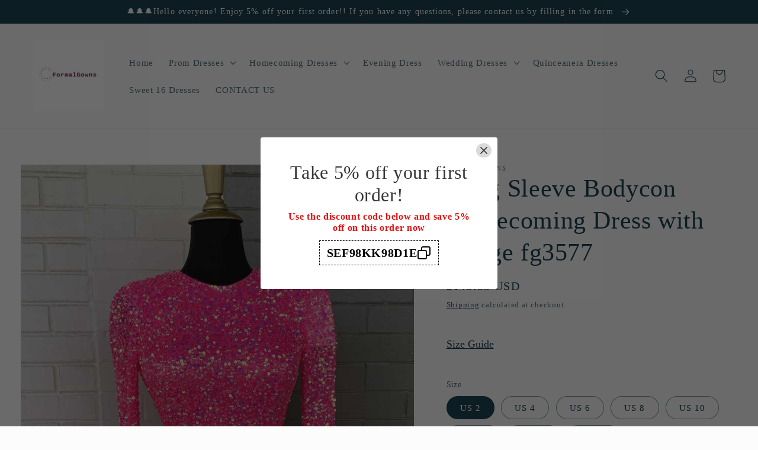

--- FILE ---
content_type: text/html; charset=utf-8
request_url: https://www.formalgownss.com/products/long-sleeve-bodycon-homecoming-dress-with-fringe-fg3577
body_size: 48886
content:
<!doctype html>
<html class="no-js" lang="en">
  <head>
    <meta charset="utf-8">
    <meta http-equiv="X-UA-Compatible" content="IE=edge">
    <meta name="viewport" content="width=device-width,initial-scale=1">
    <meta name="theme-color" content="">
    <link rel="canonical" href="https://www.formalgownss.com/products/long-sleeve-bodycon-homecoming-dress-with-fringe-fg3577">
    <link rel="preconnect" href="https://cdn.shopify.com" crossorigin><link rel="icon" type="image/png" href="//www.formalgownss.com/cdn/shop/files/logo_060206b9-28b5-4f92-84b5-573f7999ac74.png?crop=center&height=32&v=1663664999&width=32"><title>
      Long Sleeve Bodycon Homecoming Dress with Fringe fg3577
 &ndash; formalgowns</title>

    
      <meta name="description" content="Item Details ： Product Number : fg3577 Fabric: Sequin Sleeves: Long Sleeves Back Style: Zipper Size: US 2- 16. Check our Size Chart to get your correct size.  Built with bra: Yes">
    

    

<meta property="og:site_name" content="formalgowns">
<meta property="og:url" content="https://www.formalgownss.com/products/long-sleeve-bodycon-homecoming-dress-with-fringe-fg3577">
<meta property="og:title" content="Long Sleeve Bodycon Homecoming Dress with Fringe fg3577">
<meta property="og:type" content="product">
<meta property="og:description" content="Item Details ： Product Number : fg3577 Fabric: Sequin Sleeves: Long Sleeves Back Style: Zipper Size: US 2- 16. Check our Size Chart to get your correct size.  Built with bra: Yes"><meta property="og:image" content="http://www.formalgownss.com/cdn/shop/files/6cd94dfa20816c6c1493123ba0983789_962f4fca-7292-4eb6-be25-63441eedc88a.jpg?v=1691391863">
  <meta property="og:image:secure_url" content="https://www.formalgownss.com/cdn/shop/files/6cd94dfa20816c6c1493123ba0983789_962f4fca-7292-4eb6-be25-63441eedc88a.jpg?v=1691391863">
  <meta property="og:image:width" content="1056">
  <meta property="og:image:height" content="1585"><meta property="og:price:amount" content="149.55">
  <meta property="og:price:currency" content="USD"><meta name="twitter:card" content="summary_large_image">
<meta name="twitter:title" content="Long Sleeve Bodycon Homecoming Dress with Fringe fg3577">
<meta name="twitter:description" content="Item Details ： Product Number : fg3577 Fabric: Sequin Sleeves: Long Sleeves Back Style: Zipper Size: US 2- 16. Check our Size Chart to get your correct size.  Built with bra: Yes">


    <script src="//www.formalgownss.com/cdn/shop/t/18/assets/global.js?v=24850326154503943211660009451" defer="defer"></script>
    <script>window.performance && window.performance.mark && window.performance.mark('shopify.content_for_header.start');</script><meta id="shopify-digital-wallet" name="shopify-digital-wallet" content="/24453120034/digital_wallets/dialog">
<meta name="shopify-checkout-api-token" content="627771194a1b35efd5590c42dea5883d">
<meta id="in-context-paypal-metadata" data-shop-id="24453120034" data-venmo-supported="true" data-environment="production" data-locale="en_US" data-paypal-v4="true" data-currency="USD">
<link rel="alternate" hreflang="x-default" href="https://www.formalgownss.com/products/long-sleeve-bodycon-homecoming-dress-with-fringe-fg3577">
<link rel="alternate" hreflang="en" href="https://www.formalgownss.com/products/long-sleeve-bodycon-homecoming-dress-with-fringe-fg3577">
<link rel="alternate" hreflang="de" href="https://www.formalgownss.com/de/products/long-sleeve-bodycon-homecoming-dress-with-fringe-fg3577">
<link rel="alternate" hreflang="fr" href="https://www.formalgownss.com/fr/products/long-sleeve-bodycon-homecoming-dress-with-fringe-fg3577">
<link rel="alternate" hreflang="en-CA" href="https://www.formalgownss.com/en-ca/products/long-sleeve-bodycon-homecoming-dress-with-fringe-fg3577">
<link rel="alternate" hreflang="en-AU" href="https://www.formalgownss.com/en-au/products/long-sleeve-bodycon-homecoming-dress-with-fringe-fg3577">
<link rel="alternate" hreflang="en-GB" href="https://www.formalgownss.com/en-gb/products/long-sleeve-bodycon-homecoming-dress-with-fringe-fg3577">
<link rel="alternate" type="application/json+oembed" href="https://www.formalgownss.com/products/long-sleeve-bodycon-homecoming-dress-with-fringe-fg3577.oembed">
<script async="async" src="/checkouts/internal/preloads.js?locale=en-US"></script>
<script id="shopify-features" type="application/json">{"accessToken":"627771194a1b35efd5590c42dea5883d","betas":["rich-media-storefront-analytics"],"domain":"www.formalgownss.com","predictiveSearch":true,"shopId":24453120034,"locale":"en"}</script>
<script>var Shopify = Shopify || {};
Shopify.shop = "formalgowns.myshopify.com";
Shopify.locale = "en";
Shopify.currency = {"active":"USD","rate":"1.0"};
Shopify.country = "US";
Shopify.theme = {"name":"Studio","id":124046901290,"schema_name":"Studio","schema_version":"3.0.1","theme_store_id":1431,"role":"main"};
Shopify.theme.handle = "null";
Shopify.theme.style = {"id":null,"handle":null};
Shopify.cdnHost = "www.formalgownss.com/cdn";
Shopify.routes = Shopify.routes || {};
Shopify.routes.root = "/";</script>
<script type="module">!function(o){(o.Shopify=o.Shopify||{}).modules=!0}(window);</script>
<script>!function(o){function n(){var o=[];function n(){o.push(Array.prototype.slice.apply(arguments))}return n.q=o,n}var t=o.Shopify=o.Shopify||{};t.loadFeatures=n(),t.autoloadFeatures=n()}(window);</script>
<script id="shop-js-analytics" type="application/json">{"pageType":"product"}</script>
<script defer="defer" async type="module" src="//www.formalgownss.com/cdn/shopifycloud/shop-js/modules/v2/client.init-shop-cart-sync_BN7fPSNr.en.esm.js"></script>
<script defer="defer" async type="module" src="//www.formalgownss.com/cdn/shopifycloud/shop-js/modules/v2/chunk.common_Cbph3Kss.esm.js"></script>
<script defer="defer" async type="module" src="//www.formalgownss.com/cdn/shopifycloud/shop-js/modules/v2/chunk.modal_DKumMAJ1.esm.js"></script>
<script type="module">
  await import("//www.formalgownss.com/cdn/shopifycloud/shop-js/modules/v2/client.init-shop-cart-sync_BN7fPSNr.en.esm.js");
await import("//www.formalgownss.com/cdn/shopifycloud/shop-js/modules/v2/chunk.common_Cbph3Kss.esm.js");
await import("//www.formalgownss.com/cdn/shopifycloud/shop-js/modules/v2/chunk.modal_DKumMAJ1.esm.js");

  window.Shopify.SignInWithShop?.initShopCartSync?.({"fedCMEnabled":true,"windoidEnabled":true});

</script>
<script>(function() {
  var isLoaded = false;
  function asyncLoad() {
    if (isLoaded) return;
    isLoaded = true;
    var urls = ["https:\/\/www.improvedcontactform.com\/icf.js?shop=formalgowns.myshopify.com","\/\/shopify.privy.com\/widget.js?shop=formalgowns.myshopify.com","https:\/\/cdn.hextom.com\/js\/ultimatesalesboost.js?shop=formalgowns.myshopify.com"];
    for (var i = 0; i < urls.length; i++) {
      var s = document.createElement('script');
      s.type = 'text/javascript';
      s.async = true;
      s.src = urls[i];
      var x = document.getElementsByTagName('script')[0];
      x.parentNode.insertBefore(s, x);
    }
  };
  if(window.attachEvent) {
    window.attachEvent('onload', asyncLoad);
  } else {
    window.addEventListener('load', asyncLoad, false);
  }
})();</script>
<script id="__st">var __st={"a":24453120034,"offset":28800,"reqid":"e187728e-d922-4b22-8659-1417b4e6d438-1769809791","pageurl":"www.formalgownss.com\/products\/long-sleeve-bodycon-homecoming-dress-with-fringe-fg3577","u":"a7f269c3aab8","p":"product","rtyp":"product","rid":8471589060891};</script>
<script>window.ShopifyPaypalV4VisibilityTracking = true;</script>
<script id="captcha-bootstrap">!function(){'use strict';const t='contact',e='account',n='new_comment',o=[[t,t],['blogs',n],['comments',n],[t,'customer']],c=[[e,'customer_login'],[e,'guest_login'],[e,'recover_customer_password'],[e,'create_customer']],r=t=>t.map((([t,e])=>`form[action*='/${t}']:not([data-nocaptcha='true']) input[name='form_type'][value='${e}']`)).join(','),a=t=>()=>t?[...document.querySelectorAll(t)].map((t=>t.form)):[];function s(){const t=[...o],e=r(t);return a(e)}const i='password',u='form_key',d=['recaptcha-v3-token','g-recaptcha-response','h-captcha-response',i],f=()=>{try{return window.sessionStorage}catch{return}},m='__shopify_v',_=t=>t.elements[u];function p(t,e,n=!1){try{const o=window.sessionStorage,c=JSON.parse(o.getItem(e)),{data:r}=function(t){const{data:e,action:n}=t;return t[m]||n?{data:e,action:n}:{data:t,action:n}}(c);for(const[e,n]of Object.entries(r))t.elements[e]&&(t.elements[e].value=n);n&&o.removeItem(e)}catch(o){console.error('form repopulation failed',{error:o})}}const l='form_type',E='cptcha';function T(t){t.dataset[E]=!0}const w=window,h=w.document,L='Shopify',v='ce_forms',y='captcha';let A=!1;((t,e)=>{const n=(g='f06e6c50-85a8-45c8-87d0-21a2b65856fe',I='https://cdn.shopify.com/shopifycloud/storefront-forms-hcaptcha/ce_storefront_forms_captcha_hcaptcha.v1.5.2.iife.js',D={infoText:'Protected by hCaptcha',privacyText:'Privacy',termsText:'Terms'},(t,e,n)=>{const o=w[L][v],c=o.bindForm;if(c)return c(t,g,e,D).then(n);var r;o.q.push([[t,g,e,D],n]),r=I,A||(h.body.append(Object.assign(h.createElement('script'),{id:'captcha-provider',async:!0,src:r})),A=!0)});var g,I,D;w[L]=w[L]||{},w[L][v]=w[L][v]||{},w[L][v].q=[],w[L][y]=w[L][y]||{},w[L][y].protect=function(t,e){n(t,void 0,e),T(t)},Object.freeze(w[L][y]),function(t,e,n,w,h,L){const[v,y,A,g]=function(t,e,n){const i=e?o:[],u=t?c:[],d=[...i,...u],f=r(d),m=r(i),_=r(d.filter((([t,e])=>n.includes(e))));return[a(f),a(m),a(_),s()]}(w,h,L),I=t=>{const e=t.target;return e instanceof HTMLFormElement?e:e&&e.form},D=t=>v().includes(t);t.addEventListener('submit',(t=>{const e=I(t);if(!e)return;const n=D(e)&&!e.dataset.hcaptchaBound&&!e.dataset.recaptchaBound,o=_(e),c=g().includes(e)&&(!o||!o.value);(n||c)&&t.preventDefault(),c&&!n&&(function(t){try{if(!f())return;!function(t){const e=f();if(!e)return;const n=_(t);if(!n)return;const o=n.value;o&&e.removeItem(o)}(t);const e=Array.from(Array(32),(()=>Math.random().toString(36)[2])).join('');!function(t,e){_(t)||t.append(Object.assign(document.createElement('input'),{type:'hidden',name:u})),t.elements[u].value=e}(t,e),function(t,e){const n=f();if(!n)return;const o=[...t.querySelectorAll(`input[type='${i}']`)].map((({name:t})=>t)),c=[...d,...o],r={};for(const[a,s]of new FormData(t).entries())c.includes(a)||(r[a]=s);n.setItem(e,JSON.stringify({[m]:1,action:t.action,data:r}))}(t,e)}catch(e){console.error('failed to persist form',e)}}(e),e.submit())}));const S=(t,e)=>{t&&!t.dataset[E]&&(n(t,e.some((e=>e===t))),T(t))};for(const o of['focusin','change'])t.addEventListener(o,(t=>{const e=I(t);D(e)&&S(e,y())}));const B=e.get('form_key'),M=e.get(l),P=B&&M;t.addEventListener('DOMContentLoaded',(()=>{const t=y();if(P)for(const e of t)e.elements[l].value===M&&p(e,B);[...new Set([...A(),...v().filter((t=>'true'===t.dataset.shopifyCaptcha))])].forEach((e=>S(e,t)))}))}(h,new URLSearchParams(w.location.search),n,t,e,['guest_login'])})(!0,!0)}();</script>
<script integrity="sha256-4kQ18oKyAcykRKYeNunJcIwy7WH5gtpwJnB7kiuLZ1E=" data-source-attribution="shopify.loadfeatures" defer="defer" src="//www.formalgownss.com/cdn/shopifycloud/storefront/assets/storefront/load_feature-a0a9edcb.js" crossorigin="anonymous"></script>
<script data-source-attribution="shopify.dynamic_checkout.dynamic.init">var Shopify=Shopify||{};Shopify.PaymentButton=Shopify.PaymentButton||{isStorefrontPortableWallets:!0,init:function(){window.Shopify.PaymentButton.init=function(){};var t=document.createElement("script");t.src="https://www.formalgownss.com/cdn/shopifycloud/portable-wallets/latest/portable-wallets.en.js",t.type="module",document.head.appendChild(t)}};
</script>
<script data-source-attribution="shopify.dynamic_checkout.buyer_consent">
  function portableWalletsHideBuyerConsent(e){var t=document.getElementById("shopify-buyer-consent"),n=document.getElementById("shopify-subscription-policy-button");t&&n&&(t.classList.add("hidden"),t.setAttribute("aria-hidden","true"),n.removeEventListener("click",e))}function portableWalletsShowBuyerConsent(e){var t=document.getElementById("shopify-buyer-consent"),n=document.getElementById("shopify-subscription-policy-button");t&&n&&(t.classList.remove("hidden"),t.removeAttribute("aria-hidden"),n.addEventListener("click",e))}window.Shopify?.PaymentButton&&(window.Shopify.PaymentButton.hideBuyerConsent=portableWalletsHideBuyerConsent,window.Shopify.PaymentButton.showBuyerConsent=portableWalletsShowBuyerConsent);
</script>
<script>
  function portableWalletsCleanup(e){e&&e.src&&console.error("Failed to load portable wallets script "+e.src);var t=document.querySelectorAll("shopify-accelerated-checkout .shopify-payment-button__skeleton, shopify-accelerated-checkout-cart .wallet-cart-button__skeleton"),e=document.getElementById("shopify-buyer-consent");for(let e=0;e<t.length;e++)t[e].remove();e&&e.remove()}function portableWalletsNotLoadedAsModule(e){e instanceof ErrorEvent&&"string"==typeof e.message&&e.message.includes("import.meta")&&"string"==typeof e.filename&&e.filename.includes("portable-wallets")&&(window.removeEventListener("error",portableWalletsNotLoadedAsModule),window.Shopify.PaymentButton.failedToLoad=e,"loading"===document.readyState?document.addEventListener("DOMContentLoaded",window.Shopify.PaymentButton.init):window.Shopify.PaymentButton.init())}window.addEventListener("error",portableWalletsNotLoadedAsModule);
</script>

<script type="module" src="https://www.formalgownss.com/cdn/shopifycloud/portable-wallets/latest/portable-wallets.en.js" onError="portableWalletsCleanup(this)" crossorigin="anonymous"></script>
<script nomodule>
  document.addEventListener("DOMContentLoaded", portableWalletsCleanup);
</script>

<script id='scb4127' type='text/javascript' async='' src='https://www.formalgownss.com/cdn/shopifycloud/privacy-banner/storefront-banner.js'></script><link id="shopify-accelerated-checkout-styles" rel="stylesheet" media="screen" href="https://www.formalgownss.com/cdn/shopifycloud/portable-wallets/latest/accelerated-checkout-backwards-compat.css" crossorigin="anonymous">
<style id="shopify-accelerated-checkout-cart">
        #shopify-buyer-consent {
  margin-top: 1em;
  display: inline-block;
  width: 100%;
}

#shopify-buyer-consent.hidden {
  display: none;
}

#shopify-subscription-policy-button {
  background: none;
  border: none;
  padding: 0;
  text-decoration: underline;
  font-size: inherit;
  cursor: pointer;
}

#shopify-subscription-policy-button::before {
  box-shadow: none;
}

      </style>
<script id="sections-script" data-sections="product-recommendations,header,footer" defer="defer" src="//www.formalgownss.com/cdn/shop/t/18/compiled_assets/scripts.js?v=3001"></script>
<script>window.performance && window.performance.mark && window.performance.mark('shopify.content_for_header.end');</script>


    <style data-shopify>
      
      
      
      
      

      :root {
        --font-body-family: "New York", Iowan Old Style, Apple Garamond, Baskerville, Times New Roman, Droid Serif, Times, Source Serif Pro, serif, Apple Color Emoji, Segoe UI Emoji, Segoe UI Symbol;
        --font-body-style: normal;
        --font-body-weight: 400;
        --font-body-weight-bold: 700;

        --font-heading-family: "New York", Iowan Old Style, Apple Garamond, Baskerville, Times New Roman, Droid Serif, Times, Source Serif Pro, serif, Apple Color Emoji, Segoe UI Emoji, Segoe UI Symbol;
        --font-heading-style: normal;
        --font-heading-weight: 400;

        --font-body-scale: 1.1;
        --font-heading-scale: 0.9545454545454546;

        --color-base-text: 16, 57, 72;
        --color-shadow: 16, 57, 72;
        --color-base-background-1: 252, 252, 252;
        --color-base-background-2: 235, 236, 237;
        --color-base-solid-button-labels: 252, 252, 252;
        --color-base-outline-button-labels: 5, 44, 70;
        --color-base-accent-1: 16, 57, 72;
        --color-base-accent-2: 16, 57, 72;
        --payment-terms-background-color: #fcfcfc;

        --gradient-base-background-1: #fcfcfc;
        --gradient-base-background-2: #ebeced;
        --gradient-base-accent-1: #103948;
        --gradient-base-accent-2: #103948;

        --media-padding: px;
        --media-border-opacity: 0.05;
        --media-border-width: 0px;
        --media-radius: 0px;
        --media-shadow-opacity: 0.0;
        --media-shadow-horizontal-offset: 0px;
        --media-shadow-vertical-offset: 0px;
        --media-shadow-blur-radius: 0px;
        --media-shadow-visible: 0;

        --page-width: 120rem;
        --page-width-margin: 0rem;

        --card-image-padding: 0.0rem;
        --card-corner-radius: 0.0rem;
        --card-text-alignment: center;
        --card-border-width: 0.0rem;
        --card-border-opacity: 0.0;
        --card-shadow-opacity: 0.1;
        --card-shadow-visible: 1;
        --card-shadow-horizontal-offset: 0.0rem;
        --card-shadow-vertical-offset: 0.0rem;
        --card-shadow-blur-radius: 0.0rem;

        --badge-corner-radius: 4.0rem;

        --popup-border-width: 0px;
        --popup-border-opacity: 0.1;
        --popup-corner-radius: 0px;
        --popup-shadow-opacity: 0.1;
        --popup-shadow-horizontal-offset: 6px;
        --popup-shadow-vertical-offset: 6px;
        --popup-shadow-blur-radius: 25px;

        --drawer-border-width: 1px;
        --drawer-border-opacity: 0.1;
        --drawer-shadow-opacity: 0.0;
        --drawer-shadow-horizontal-offset: 0px;
        --drawer-shadow-vertical-offset: 0px;
        --drawer-shadow-blur-radius: 5px;

        --spacing-sections-desktop: 0px;
        --spacing-sections-mobile: 0px;

        --grid-desktop-vertical-spacing: 40px;
        --grid-desktop-horizontal-spacing: 40px;
        --grid-mobile-vertical-spacing: 20px;
        --grid-mobile-horizontal-spacing: 20px;

        --text-boxes-border-opacity: 0.0;
        --text-boxes-border-width: 0px;
        --text-boxes-radius: 0px;
        --text-boxes-shadow-opacity: 0.0;
        --text-boxes-shadow-visible: 0;
        --text-boxes-shadow-horizontal-offset: 0px;
        --text-boxes-shadow-vertical-offset: 0px;
        --text-boxes-shadow-blur-radius: 0px;

        --buttons-radius: 40px;
        --buttons-radius-outset: 41px;
        --buttons-border-width: 1px;
        --buttons-border-opacity: 1.0;
        --buttons-shadow-opacity: 0.1;
        --buttons-shadow-visible: 1;
        --buttons-shadow-horizontal-offset: 2px;
        --buttons-shadow-vertical-offset: 2px;
        --buttons-shadow-blur-radius: 5px;
        --buttons-border-offset: 0.3px;

        --inputs-radius: 2px;
        --inputs-border-width: 1px;
        --inputs-border-opacity: 0.15;
        --inputs-shadow-opacity: 0.05;
        --inputs-shadow-horizontal-offset: 2px;
        --inputs-margin-offset: 2px;
        --inputs-shadow-vertical-offset: 2px;
        --inputs-shadow-blur-radius: 5px;
        --inputs-radius-outset: 3px;

        --variant-pills-radius: 40px;
        --variant-pills-border-width: 1px;
        --variant-pills-border-opacity: 0.55;
        --variant-pills-shadow-opacity: 0.0;
        --variant-pills-shadow-horizontal-offset: 0px;
        --variant-pills-shadow-vertical-offset: 0px;
        --variant-pills-shadow-blur-radius: 0px;
      }

      *,
      *::before,
      *::after {
        box-sizing: inherit;
      }

      html {
        box-sizing: border-box;
        font-size: calc(var(--font-body-scale) * 62.5%);
        height: 100%;
      }

      body {
        display: grid;
        grid-template-rows: auto auto 1fr auto;
        grid-template-columns: 100%;
        min-height: 100%;
        margin: 0;
        font-size: 1.5rem;
        letter-spacing: 0.06rem;
        line-height: calc(1 + 0.8 / var(--font-body-scale));
        font-family: var(--font-body-family);
        font-style: var(--font-body-style);
        font-weight: var(--font-body-weight);
      }

      @media screen and (min-width: 750px) {
        body {
          font-size: 1.6rem;
        }
      }
    </style>

    <link href="//www.formalgownss.com/cdn/shop/t/18/assets/base.css?v=19666067365360246481660009453" rel="stylesheet" type="text/css" media="all" />
<link rel="stylesheet" href="//www.formalgownss.com/cdn/shop/t/18/assets/component-predictive-search.css?v=165644661289088488651660009450" media="print" onload="this.media='all'"><script>document.documentElement.className = document.documentElement.className.replace('no-js', 'js');
    if (Shopify.designMode) {
      document.documentElement.classList.add('shopify-design-mode');
    }
    </script>
  <!-- BEGIN app block: shopify://apps/judge-me-reviews/blocks/judgeme_core/61ccd3b1-a9f2-4160-9fe9-4fec8413e5d8 --><!-- Start of Judge.me Core -->






<link rel="dns-prefetch" href="https://cdnwidget.judge.me">
<link rel="dns-prefetch" href="https://cdn.judge.me">
<link rel="dns-prefetch" href="https://cdn1.judge.me">
<link rel="dns-prefetch" href="https://api.judge.me">

<script data-cfasync='false' class='jdgm-settings-script'>window.jdgmSettings={"pagination":5,"disable_web_reviews":false,"badge_no_review_text":"No reviews","badge_n_reviews_text":"{{ n }} review/reviews","hide_badge_preview_if_no_reviews":true,"badge_hide_text":false,"enforce_center_preview_badge":false,"widget_title":"Customer Reviews","widget_open_form_text":"Write a review","widget_close_form_text":"Cancel review","widget_refresh_page_text":"Refresh page","widget_summary_text":"Based on {{ number_of_reviews }} review/reviews","widget_no_review_text":"Be the first to write a review","widget_name_field_text":"Display name","widget_verified_name_field_text":"Verified Name (public)","widget_name_placeholder_text":"Display name","widget_required_field_error_text":"This field is required.","widget_email_field_text":"Email address","widget_verified_email_field_text":"Verified Email (private, can not be edited)","widget_email_placeholder_text":"Your email address","widget_email_field_error_text":"Please enter a valid email address.","widget_rating_field_text":"Rating","widget_review_title_field_text":"Review Title","widget_review_title_placeholder_text":"Give your review a title","widget_review_body_field_text":"Review content","widget_review_body_placeholder_text":"Start writing here...","widget_pictures_field_text":"Picture/Video (optional)","widget_submit_review_text":"Submit Review","widget_submit_verified_review_text":"Submit Verified Review","widget_submit_success_msg_with_auto_publish":"Thank you! Please refresh the page in a few moments to see your review. You can remove or edit your review by logging into \u003ca href='https://judge.me/login' target='_blank' rel='nofollow noopener'\u003eJudge.me\u003c/a\u003e","widget_submit_success_msg_no_auto_publish":"Thank you! Your review will be published as soon as it is approved by the shop admin. You can remove or edit your review by logging into \u003ca href='https://judge.me/login' target='_blank' rel='nofollow noopener'\u003eJudge.me\u003c/a\u003e","widget_show_default_reviews_out_of_total_text":"Showing {{ n_reviews_shown }} out of {{ n_reviews }} reviews.","widget_show_all_link_text":"Show all","widget_show_less_link_text":"Show less","widget_author_said_text":"{{ reviewer_name }} said:","widget_days_text":"{{ n }} days ago","widget_weeks_text":"{{ n }} week/weeks ago","widget_months_text":"{{ n }} month/months ago","widget_years_text":"{{ n }} year/years ago","widget_yesterday_text":"Yesterday","widget_today_text":"Today","widget_replied_text":"\u003e\u003e {{ shop_name }} replied:","widget_read_more_text":"Read more","widget_reviewer_name_as_initial":"","widget_rating_filter_color":"#fbcd0a","widget_rating_filter_see_all_text":"See all reviews","widget_sorting_most_recent_text":"Most Recent","widget_sorting_highest_rating_text":"Highest Rating","widget_sorting_lowest_rating_text":"Lowest Rating","widget_sorting_with_pictures_text":"Only Pictures","widget_sorting_most_helpful_text":"Most Helpful","widget_open_question_form_text":"Ask a question","widget_reviews_subtab_text":"Reviews","widget_questions_subtab_text":"Questions","widget_question_label_text":"Question","widget_answer_label_text":"Answer","widget_question_placeholder_text":"Write your question here","widget_submit_question_text":"Submit Question","widget_question_submit_success_text":"Thank you for your question! We will notify you once it gets answered.","verified_badge_text":"Verified","verified_badge_bg_color":"","verified_badge_text_color":"","verified_badge_placement":"left-of-reviewer-name","widget_review_max_height":"","widget_hide_border":false,"widget_social_share":false,"widget_thumb":false,"widget_review_location_show":false,"widget_location_format":"","all_reviews_include_out_of_store_products":true,"all_reviews_out_of_store_text":"(out of store)","all_reviews_pagination":100,"all_reviews_product_name_prefix_text":"about","enable_review_pictures":true,"enable_question_anwser":false,"widget_theme":"default","review_date_format":"mm/dd/yyyy","default_sort_method":"most-recent","widget_product_reviews_subtab_text":"Product Reviews","widget_shop_reviews_subtab_text":"Shop Reviews","widget_other_products_reviews_text":"Reviews for other products","widget_store_reviews_subtab_text":"Store reviews","widget_no_store_reviews_text":"This store hasn't received any reviews yet","widget_web_restriction_product_reviews_text":"This product hasn't received any reviews yet","widget_no_items_text":"No items found","widget_show_more_text":"Show more","widget_write_a_store_review_text":"Write a Store Review","widget_other_languages_heading":"Reviews in Other Languages","widget_translate_review_text":"Translate review to {{ language }}","widget_translating_review_text":"Translating...","widget_show_original_translation_text":"Show original ({{ language }})","widget_translate_review_failed_text":"Review couldn't be translated.","widget_translate_review_retry_text":"Retry","widget_translate_review_try_again_later_text":"Try again later","show_product_url_for_grouped_product":false,"widget_sorting_pictures_first_text":"Pictures First","show_pictures_on_all_rev_page_mobile":false,"show_pictures_on_all_rev_page_desktop":false,"floating_tab_hide_mobile_install_preference":false,"floating_tab_button_name":"★ Reviews","floating_tab_title":"Let customers speak for us","floating_tab_button_color":"","floating_tab_button_background_color":"","floating_tab_url":"","floating_tab_url_enabled":false,"floating_tab_tab_style":"text","all_reviews_text_badge_text":"Customers rate us {{ shop.metafields.judgeme.all_reviews_rating | round: 1 }}/5 based on {{ shop.metafields.judgeme.all_reviews_count }} reviews.","all_reviews_text_badge_text_branded_style":"{{ shop.metafields.judgeme.all_reviews_rating | round: 1 }} out of 5 stars based on {{ shop.metafields.judgeme.all_reviews_count }} reviews","is_all_reviews_text_badge_a_link":false,"show_stars_for_all_reviews_text_badge":false,"all_reviews_text_badge_url":"","all_reviews_text_style":"text","all_reviews_text_color_style":"judgeme_brand_color","all_reviews_text_color":"#108474","all_reviews_text_show_jm_brand":true,"featured_carousel_show_header":true,"featured_carousel_title":"Let customers speak for us","testimonials_carousel_title":"Customers are saying","videos_carousel_title":"Real customer stories","cards_carousel_title":"Customers are saying","featured_carousel_count_text":"from {{ n }} reviews","featured_carousel_add_link_to_all_reviews_page":false,"featured_carousel_url":"","featured_carousel_show_images":true,"featured_carousel_autoslide_interval":5,"featured_carousel_arrows_on_the_sides":false,"featured_carousel_height":250,"featured_carousel_width":80,"featured_carousel_image_size":0,"featured_carousel_image_height":250,"featured_carousel_arrow_color":"#eeeeee","verified_count_badge_style":"vintage","verified_count_badge_orientation":"horizontal","verified_count_badge_color_style":"judgeme_brand_color","verified_count_badge_color":"#108474","is_verified_count_badge_a_link":false,"verified_count_badge_url":"","verified_count_badge_show_jm_brand":true,"widget_rating_preset_default":5,"widget_first_sub_tab":"product-reviews","widget_show_histogram":true,"widget_histogram_use_custom_color":false,"widget_pagination_use_custom_color":false,"widget_star_use_custom_color":false,"widget_verified_badge_use_custom_color":false,"widget_write_review_use_custom_color":false,"picture_reminder_submit_button":"Upload Pictures","enable_review_videos":true,"mute_video_by_default":true,"widget_sorting_videos_first_text":"Videos First","widget_review_pending_text":"Pending","featured_carousel_items_for_large_screen":3,"social_share_options_order":"Facebook,Twitter","remove_microdata_snippet":true,"disable_json_ld":false,"enable_json_ld_products":false,"preview_badge_show_question_text":false,"preview_badge_no_question_text":"No questions","preview_badge_n_question_text":"{{ number_of_questions }} question/questions","qa_badge_show_icon":false,"qa_badge_position":"same-row","remove_judgeme_branding":false,"widget_add_search_bar":false,"widget_search_bar_placeholder":"Search","widget_sorting_verified_only_text":"Verified only","featured_carousel_theme":"default","featured_carousel_show_rating":true,"featured_carousel_show_title":true,"featured_carousel_show_body":true,"featured_carousel_show_date":false,"featured_carousel_show_reviewer":true,"featured_carousel_show_product":false,"featured_carousel_header_background_color":"#108474","featured_carousel_header_text_color":"#ffffff","featured_carousel_name_product_separator":"reviewed","featured_carousel_full_star_background":"#108474","featured_carousel_empty_star_background":"#dadada","featured_carousel_vertical_theme_background":"#f9fafb","featured_carousel_verified_badge_enable":false,"featured_carousel_verified_badge_color":"#108474","featured_carousel_border_style":"round","featured_carousel_review_line_length_limit":3,"featured_carousel_more_reviews_button_text":"Read more reviews","featured_carousel_view_product_button_text":"View product","all_reviews_page_load_reviews_on":"scroll","all_reviews_page_load_more_text":"Load More Reviews","disable_fb_tab_reviews":false,"enable_ajax_cdn_cache":false,"widget_public_name_text":"displayed publicly like","default_reviewer_name":"John Smith","default_reviewer_name_has_non_latin":true,"widget_reviewer_anonymous":"Anonymous","medals_widget_title":"Judge.me Review Medals","medals_widget_background_color":"#f9fafb","medals_widget_position":"footer_all_pages","medals_widget_border_color":"#f9fafb","medals_widget_verified_text_position":"left","medals_widget_use_monochromatic_version":false,"medals_widget_elements_color":"#108474","show_reviewer_avatar":true,"widget_invalid_yt_video_url_error_text":"Not a YouTube video URL","widget_max_length_field_error_text":"Please enter no more than {0} characters.","widget_show_country_flag":false,"widget_show_collected_via_shop_app":true,"widget_verified_by_shop_badge_style":"light","widget_verified_by_shop_text":"Verified by Shop","widget_show_photo_gallery":false,"widget_load_with_code_splitting":true,"widget_ugc_install_preference":false,"widget_ugc_title":"Made by us, Shared by you","widget_ugc_subtitle":"Tag us to see your picture featured in our page","widget_ugc_arrows_color":"#ffffff","widget_ugc_primary_button_text":"Buy Now","widget_ugc_primary_button_background_color":"#108474","widget_ugc_primary_button_text_color":"#ffffff","widget_ugc_primary_button_border_width":"0","widget_ugc_primary_button_border_style":"none","widget_ugc_primary_button_border_color":"#108474","widget_ugc_primary_button_border_radius":"25","widget_ugc_secondary_button_text":"Load More","widget_ugc_secondary_button_background_color":"#ffffff","widget_ugc_secondary_button_text_color":"#108474","widget_ugc_secondary_button_border_width":"2","widget_ugc_secondary_button_border_style":"solid","widget_ugc_secondary_button_border_color":"#108474","widget_ugc_secondary_button_border_radius":"25","widget_ugc_reviews_button_text":"View Reviews","widget_ugc_reviews_button_background_color":"#ffffff","widget_ugc_reviews_button_text_color":"#108474","widget_ugc_reviews_button_border_width":"2","widget_ugc_reviews_button_border_style":"solid","widget_ugc_reviews_button_border_color":"#108474","widget_ugc_reviews_button_border_radius":"25","widget_ugc_reviews_button_link_to":"judgeme-reviews-page","widget_ugc_show_post_date":true,"widget_ugc_max_width":"800","widget_rating_metafield_value_type":true,"widget_primary_color":"#108474","widget_enable_secondary_color":false,"widget_secondary_color":"#edf5f5","widget_summary_average_rating_text":"{{ average_rating }} out of 5","widget_media_grid_title":"Customer photos \u0026 videos","widget_media_grid_see_more_text":"See more","widget_round_style":false,"widget_show_product_medals":true,"widget_verified_by_judgeme_text":"Verified by Judge.me","widget_show_store_medals":true,"widget_verified_by_judgeme_text_in_store_medals":"Verified by Judge.me","widget_media_field_exceed_quantity_message":"Sorry, we can only accept {{ max_media }} for one review.","widget_media_field_exceed_limit_message":"{{ file_name }} is too large, please select a {{ media_type }} less than {{ size_limit }}MB.","widget_review_submitted_text":"Review Submitted!","widget_question_submitted_text":"Question Submitted!","widget_close_form_text_question":"Cancel","widget_write_your_answer_here_text":"Write your answer here","widget_enabled_branded_link":true,"widget_show_collected_by_judgeme":false,"widget_reviewer_name_color":"","widget_write_review_text_color":"","widget_write_review_bg_color":"","widget_collected_by_judgeme_text":"collected by Judge.me","widget_pagination_type":"standard","widget_load_more_text":"Load More","widget_load_more_color":"#108474","widget_full_review_text":"Full Review","widget_read_more_reviews_text":"Read More Reviews","widget_read_questions_text":"Read Questions","widget_questions_and_answers_text":"Questions \u0026 Answers","widget_verified_by_text":"Verified by","widget_verified_text":"Verified","widget_number_of_reviews_text":"{{ number_of_reviews }} reviews","widget_back_button_text":"Back","widget_next_button_text":"Next","widget_custom_forms_filter_button":"Filters","custom_forms_style":"vertical","widget_show_review_information":false,"how_reviews_are_collected":"How reviews are collected?","widget_show_review_keywords":false,"widget_gdpr_statement":"How we use your data: We'll only contact you about the review you left, and only if necessary. By submitting your review, you agree to Judge.me's \u003ca href='https://judge.me/terms' target='_blank' rel='nofollow noopener'\u003eterms\u003c/a\u003e, \u003ca href='https://judge.me/privacy' target='_blank' rel='nofollow noopener'\u003eprivacy\u003c/a\u003e and \u003ca href='https://judge.me/content-policy' target='_blank' rel='nofollow noopener'\u003econtent\u003c/a\u003e policies.","widget_multilingual_sorting_enabled":false,"widget_translate_review_content_enabled":false,"widget_translate_review_content_method":"manual","popup_widget_review_selection":"automatically_with_pictures","popup_widget_round_border_style":true,"popup_widget_show_title":true,"popup_widget_show_body":true,"popup_widget_show_reviewer":false,"popup_widget_show_product":true,"popup_widget_show_pictures":true,"popup_widget_use_review_picture":true,"popup_widget_show_on_home_page":true,"popup_widget_show_on_product_page":true,"popup_widget_show_on_collection_page":true,"popup_widget_show_on_cart_page":true,"popup_widget_position":"bottom_left","popup_widget_first_review_delay":5,"popup_widget_duration":5,"popup_widget_interval":5,"popup_widget_review_count":5,"popup_widget_hide_on_mobile":true,"review_snippet_widget_round_border_style":true,"review_snippet_widget_card_color":"#FFFFFF","review_snippet_widget_slider_arrows_background_color":"#FFFFFF","review_snippet_widget_slider_arrows_color":"#000000","review_snippet_widget_star_color":"#108474","show_product_variant":false,"all_reviews_product_variant_label_text":"Variant: ","widget_show_verified_branding":false,"widget_ai_summary_title":"Customers say","widget_ai_summary_disclaimer":"AI-powered review summary based on recent customer reviews","widget_show_ai_summary":false,"widget_show_ai_summary_bg":false,"widget_show_review_title_input":true,"redirect_reviewers_invited_via_email":"review_widget","request_store_review_after_product_review":false,"request_review_other_products_in_order":false,"review_form_color_scheme":"default","review_form_corner_style":"square","review_form_star_color":{},"review_form_text_color":"#333333","review_form_background_color":"#ffffff","review_form_field_background_color":"#fafafa","review_form_button_color":{},"review_form_button_text_color":"#ffffff","review_form_modal_overlay_color":"#000000","review_content_screen_title_text":"How would you rate this product?","review_content_introduction_text":"We would love it if you would share a bit about your experience.","store_review_form_title_text":"How would you rate this store?","store_review_form_introduction_text":"We would love it if you would share a bit about your experience.","show_review_guidance_text":true,"one_star_review_guidance_text":"Poor","five_star_review_guidance_text":"Great","customer_information_screen_title_text":"About you","customer_information_introduction_text":"Please tell us more about you.","custom_questions_screen_title_text":"Your experience in more detail","custom_questions_introduction_text":"Here are a few questions to help us understand more about your experience.","review_submitted_screen_title_text":"Thanks for your review!","review_submitted_screen_thank_you_text":"We are processing it and it will appear on the store soon.","review_submitted_screen_email_verification_text":"Please confirm your email by clicking the link we just sent you. This helps us keep reviews authentic.","review_submitted_request_store_review_text":"Would you like to share your experience of shopping with us?","review_submitted_review_other_products_text":"Would you like to review these products?","store_review_screen_title_text":"Would you like to share your experience of shopping with us?","store_review_introduction_text":"We value your feedback and use it to improve. Please share any thoughts or suggestions you have.","reviewer_media_screen_title_picture_text":"Share a picture","reviewer_media_introduction_picture_text":"Upload a photo to support your review.","reviewer_media_screen_title_video_text":"Share a video","reviewer_media_introduction_video_text":"Upload a video to support your review.","reviewer_media_screen_title_picture_or_video_text":"Share a picture or video","reviewer_media_introduction_picture_or_video_text":"Upload a photo or video to support your review.","reviewer_media_youtube_url_text":"Paste your Youtube URL here","advanced_settings_next_step_button_text":"Next","advanced_settings_close_review_button_text":"Close","modal_write_review_flow":false,"write_review_flow_required_text":"Required","write_review_flow_privacy_message_text":"We respect your privacy.","write_review_flow_anonymous_text":"Post review as anonymous","write_review_flow_visibility_text":"This won't be visible to other customers.","write_review_flow_multiple_selection_help_text":"Select as many as you like","write_review_flow_single_selection_help_text":"Select one option","write_review_flow_required_field_error_text":"This field is required","write_review_flow_invalid_email_error_text":"Please enter a valid email address","write_review_flow_max_length_error_text":"Max. {{ max_length }} characters.","write_review_flow_media_upload_text":"\u003cb\u003eClick to upload\u003c/b\u003e or drag and drop","write_review_flow_gdpr_statement":"We'll only contact you about your review if necessary. By submitting your review, you agree to our \u003ca href='https://judge.me/terms' target='_blank' rel='nofollow noopener'\u003eterms and conditions\u003c/a\u003e and \u003ca href='https://judge.me/privacy' target='_blank' rel='nofollow noopener'\u003eprivacy policy\u003c/a\u003e.","rating_only_reviews_enabled":false,"show_negative_reviews_help_screen":false,"new_review_flow_help_screen_rating_threshold":3,"negative_review_resolution_screen_title_text":"Tell us more","negative_review_resolution_text":"Your experience matters to us. If there were issues with your purchase, we're here to help. Feel free to reach out to us, we'd love the opportunity to make things right.","negative_review_resolution_button_text":"Contact us","negative_review_resolution_proceed_with_review_text":"Leave a review","negative_review_resolution_subject":"Issue with purchase from {{ shop_name }}.{{ order_name }}","preview_badge_collection_page_install_status":false,"widget_review_custom_css":"","preview_badge_custom_css":"","preview_badge_stars_count":"5-stars","featured_carousel_custom_css":"","floating_tab_custom_css":"","all_reviews_widget_custom_css":"","medals_widget_custom_css":"","verified_badge_custom_css":"","all_reviews_text_custom_css":"","transparency_badges_collected_via_store_invite":false,"transparency_badges_from_another_provider":false,"transparency_badges_collected_from_store_visitor":false,"transparency_badges_collected_by_verified_review_provider":false,"transparency_badges_earned_reward":false,"transparency_badges_collected_via_store_invite_text":"Review collected via store invitation","transparency_badges_from_another_provider_text":"Review collected from another provider","transparency_badges_collected_from_store_visitor_text":"Review collected from a store visitor","transparency_badges_written_in_google_text":"Review written in Google","transparency_badges_written_in_etsy_text":"Review written in Etsy","transparency_badges_written_in_shop_app_text":"Review written in Shop App","transparency_badges_earned_reward_text":"Review earned a reward for future purchase","product_review_widget_per_page":10,"widget_store_review_label_text":"Review about the store","checkout_comment_extension_title_on_product_page":"Customer Comments","checkout_comment_extension_num_latest_comment_show":5,"checkout_comment_extension_format":"name_and_timestamp","checkout_comment_customer_name":"last_initial","checkout_comment_comment_notification":true,"preview_badge_collection_page_install_preference":true,"preview_badge_home_page_install_preference":false,"preview_badge_product_page_install_preference":true,"review_widget_install_preference":"","review_carousel_install_preference":false,"floating_reviews_tab_install_preference":"none","verified_reviews_count_badge_install_preference":false,"all_reviews_text_install_preference":false,"review_widget_best_location":true,"judgeme_medals_install_preference":false,"review_widget_revamp_enabled":false,"review_widget_qna_enabled":false,"review_widget_header_theme":"minimal","review_widget_widget_title_enabled":true,"review_widget_header_text_size":"medium","review_widget_header_text_weight":"regular","review_widget_average_rating_style":"compact","review_widget_bar_chart_enabled":true,"review_widget_bar_chart_type":"numbers","review_widget_bar_chart_style":"standard","review_widget_expanded_media_gallery_enabled":false,"review_widget_reviews_section_theme":"standard","review_widget_image_style":"thumbnails","review_widget_review_image_ratio":"square","review_widget_stars_size":"medium","review_widget_verified_badge":"standard_text","review_widget_review_title_text_size":"medium","review_widget_review_text_size":"medium","review_widget_review_text_length":"medium","review_widget_number_of_columns_desktop":3,"review_widget_carousel_transition_speed":5,"review_widget_custom_questions_answers_display":"always","review_widget_button_text_color":"#FFFFFF","review_widget_text_color":"#000000","review_widget_lighter_text_color":"#7B7B7B","review_widget_corner_styling":"soft","review_widget_review_word_singular":"review","review_widget_review_word_plural":"reviews","review_widget_voting_label":"Helpful?","review_widget_shop_reply_label":"Reply from {{ shop_name }}:","review_widget_filters_title":"Filters","qna_widget_question_word_singular":"Question","qna_widget_question_word_plural":"Questions","qna_widget_answer_reply_label":"Answer from {{ answerer_name }}:","qna_content_screen_title_text":"Ask a question about this product","qna_widget_question_required_field_error_text":"Please enter your question.","qna_widget_flow_gdpr_statement":"We'll only contact you about your question if necessary. By submitting your question, you agree to our \u003ca href='https://judge.me/terms' target='_blank' rel='nofollow noopener'\u003eterms and conditions\u003c/a\u003e and \u003ca href='https://judge.me/privacy' target='_blank' rel='nofollow noopener'\u003eprivacy policy\u003c/a\u003e.","qna_widget_question_submitted_text":"Thanks for your question!","qna_widget_close_form_text_question":"Close","qna_widget_question_submit_success_text":"We’ll notify you by email when your question is answered.","all_reviews_widget_v2025_enabled":false,"all_reviews_widget_v2025_header_theme":"default","all_reviews_widget_v2025_widget_title_enabled":true,"all_reviews_widget_v2025_header_text_size":"medium","all_reviews_widget_v2025_header_text_weight":"regular","all_reviews_widget_v2025_average_rating_style":"compact","all_reviews_widget_v2025_bar_chart_enabled":true,"all_reviews_widget_v2025_bar_chart_type":"numbers","all_reviews_widget_v2025_bar_chart_style":"standard","all_reviews_widget_v2025_expanded_media_gallery_enabled":false,"all_reviews_widget_v2025_show_store_medals":true,"all_reviews_widget_v2025_show_photo_gallery":true,"all_reviews_widget_v2025_show_review_keywords":false,"all_reviews_widget_v2025_show_ai_summary":false,"all_reviews_widget_v2025_show_ai_summary_bg":false,"all_reviews_widget_v2025_add_search_bar":false,"all_reviews_widget_v2025_default_sort_method":"most-recent","all_reviews_widget_v2025_reviews_per_page":10,"all_reviews_widget_v2025_reviews_section_theme":"default","all_reviews_widget_v2025_image_style":"thumbnails","all_reviews_widget_v2025_review_image_ratio":"square","all_reviews_widget_v2025_stars_size":"medium","all_reviews_widget_v2025_verified_badge":"bold_badge","all_reviews_widget_v2025_review_title_text_size":"medium","all_reviews_widget_v2025_review_text_size":"medium","all_reviews_widget_v2025_review_text_length":"medium","all_reviews_widget_v2025_number_of_columns_desktop":3,"all_reviews_widget_v2025_carousel_transition_speed":5,"all_reviews_widget_v2025_custom_questions_answers_display":"always","all_reviews_widget_v2025_show_product_variant":false,"all_reviews_widget_v2025_show_reviewer_avatar":true,"all_reviews_widget_v2025_reviewer_name_as_initial":"","all_reviews_widget_v2025_review_location_show":false,"all_reviews_widget_v2025_location_format":"","all_reviews_widget_v2025_show_country_flag":false,"all_reviews_widget_v2025_verified_by_shop_badge_style":"light","all_reviews_widget_v2025_social_share":false,"all_reviews_widget_v2025_social_share_options_order":"Facebook,Twitter,LinkedIn,Pinterest","all_reviews_widget_v2025_pagination_type":"standard","all_reviews_widget_v2025_button_text_color":"#FFFFFF","all_reviews_widget_v2025_text_color":"#000000","all_reviews_widget_v2025_lighter_text_color":"#7B7B7B","all_reviews_widget_v2025_corner_styling":"soft","all_reviews_widget_v2025_title":"Customer reviews","all_reviews_widget_v2025_ai_summary_title":"Customers say about this store","all_reviews_widget_v2025_no_review_text":"Be the first to write a review","platform":"shopify","branding_url":"https://app.judge.me/reviews/stores/www.formalgownss.com","branding_text":"Powered by Judge.me","locale":"en","reply_name":"formalgowns","widget_version":"2.1","footer":true,"autopublish":true,"review_dates":true,"enable_custom_form":false,"shop_use_review_site":true,"shop_locale":"en","enable_multi_locales_translations":false,"show_review_title_input":true,"review_verification_email_status":"always","can_be_branded":false,"reply_name_text":"formalgowns"};</script> <style class='jdgm-settings-style'>.jdgm-xx{left:0}.jdgm-histogram .jdgm-histogram__bar-content{background:#fbcd0a}.jdgm-histogram .jdgm-histogram__bar:after{background:#fbcd0a}.jdgm-prev-badge[data-average-rating='0.00']{display:none !important}.jdgm-author-all-initials{display:none !important}.jdgm-author-last-initial{display:none !important}.jdgm-rev-widg__title{visibility:hidden}.jdgm-rev-widg__summary-text{visibility:hidden}.jdgm-prev-badge__text{visibility:hidden}.jdgm-rev__replier:before{content:'formalgowns'}.jdgm-rev__prod-link-prefix:before{content:'about'}.jdgm-rev__variant-label:before{content:'Variant: '}.jdgm-rev__out-of-store-text:before{content:'(out of store)'}@media only screen and (min-width: 768px){.jdgm-rev__pics .jdgm-rev_all-rev-page-picture-separator,.jdgm-rev__pics .jdgm-rev__product-picture{display:none}}@media only screen and (max-width: 768px){.jdgm-rev__pics .jdgm-rev_all-rev-page-picture-separator,.jdgm-rev__pics .jdgm-rev__product-picture{display:none}}.jdgm-preview-badge[data-template="index"]{display:none !important}.jdgm-verified-count-badget[data-from-snippet="true"]{display:none !important}.jdgm-carousel-wrapper[data-from-snippet="true"]{display:none !important}.jdgm-all-reviews-text[data-from-snippet="true"]{display:none !important}.jdgm-medals-section[data-from-snippet="true"]{display:none !important}.jdgm-ugc-media-wrapper[data-from-snippet="true"]{display:none !important}.jdgm-rev__transparency-badge[data-badge-type="review_collected_via_store_invitation"]{display:none !important}.jdgm-rev__transparency-badge[data-badge-type="review_collected_from_another_provider"]{display:none !important}.jdgm-rev__transparency-badge[data-badge-type="review_collected_from_store_visitor"]{display:none !important}.jdgm-rev__transparency-badge[data-badge-type="review_written_in_etsy"]{display:none !important}.jdgm-rev__transparency-badge[data-badge-type="review_written_in_google_business"]{display:none !important}.jdgm-rev__transparency-badge[data-badge-type="review_written_in_shop_app"]{display:none !important}.jdgm-rev__transparency-badge[data-badge-type="review_earned_for_future_purchase"]{display:none !important}
</style> <style class='jdgm-settings-style'></style>

  
  
  
  <style class='jdgm-miracle-styles'>
  @-webkit-keyframes jdgm-spin{0%{-webkit-transform:rotate(0deg);-ms-transform:rotate(0deg);transform:rotate(0deg)}100%{-webkit-transform:rotate(359deg);-ms-transform:rotate(359deg);transform:rotate(359deg)}}@keyframes jdgm-spin{0%{-webkit-transform:rotate(0deg);-ms-transform:rotate(0deg);transform:rotate(0deg)}100%{-webkit-transform:rotate(359deg);-ms-transform:rotate(359deg);transform:rotate(359deg)}}@font-face{font-family:'JudgemeStar';src:url("[data-uri]") format("woff");font-weight:normal;font-style:normal}.jdgm-star{font-family:'JudgemeStar';display:inline !important;text-decoration:none !important;padding:0 4px 0 0 !important;margin:0 !important;font-weight:bold;opacity:1;-webkit-font-smoothing:antialiased;-moz-osx-font-smoothing:grayscale}.jdgm-star:hover{opacity:1}.jdgm-star:last-of-type{padding:0 !important}.jdgm-star.jdgm--on:before{content:"\e000"}.jdgm-star.jdgm--off:before{content:"\e001"}.jdgm-star.jdgm--half:before{content:"\e002"}.jdgm-widget *{margin:0;line-height:1.4;-webkit-box-sizing:border-box;-moz-box-sizing:border-box;box-sizing:border-box;-webkit-overflow-scrolling:touch}.jdgm-hidden{display:none !important;visibility:hidden !important}.jdgm-temp-hidden{display:none}.jdgm-spinner{width:40px;height:40px;margin:auto;border-radius:50%;border-top:2px solid #eee;border-right:2px solid #eee;border-bottom:2px solid #eee;border-left:2px solid #ccc;-webkit-animation:jdgm-spin 0.8s infinite linear;animation:jdgm-spin 0.8s infinite linear}.jdgm-prev-badge{display:block !important}

</style>


  
  
   


<script data-cfasync='false' class='jdgm-script'>
!function(e){window.jdgm=window.jdgm||{},jdgm.CDN_HOST="https://cdnwidget.judge.me/",jdgm.CDN_HOST_ALT="https://cdn2.judge.me/cdn/widget_frontend/",jdgm.API_HOST="https://api.judge.me/",jdgm.CDN_BASE_URL="https://cdn.shopify.com/extensions/019c1033-b3a9-7ad3-b9bf-61b1f669de2a/judgeme-extensions-330/assets/",
jdgm.docReady=function(d){(e.attachEvent?"complete"===e.readyState:"loading"!==e.readyState)?
setTimeout(d,0):e.addEventListener("DOMContentLoaded",d)},jdgm.loadCSS=function(d,t,o,a){
!o&&jdgm.loadCSS.requestedUrls.indexOf(d)>=0||(jdgm.loadCSS.requestedUrls.push(d),
(a=e.createElement("link")).rel="stylesheet",a.class="jdgm-stylesheet",a.media="nope!",
a.href=d,a.onload=function(){this.media="all",t&&setTimeout(t)},e.body.appendChild(a))},
jdgm.loadCSS.requestedUrls=[],jdgm.loadJS=function(e,d){var t=new XMLHttpRequest;
t.onreadystatechange=function(){4===t.readyState&&(Function(t.response)(),d&&d(t.response))},
t.open("GET",e),t.onerror=function(){if(e.indexOf(jdgm.CDN_HOST)===0&&jdgm.CDN_HOST_ALT!==jdgm.CDN_HOST){var f=e.replace(jdgm.CDN_HOST,jdgm.CDN_HOST_ALT);jdgm.loadJS(f,d)}},t.send()},jdgm.docReady((function(){(window.jdgmLoadCSS||e.querySelectorAll(
".jdgm-widget, .jdgm-all-reviews-page").length>0)&&(jdgmSettings.widget_load_with_code_splitting?
parseFloat(jdgmSettings.widget_version)>=3?jdgm.loadCSS(jdgm.CDN_HOST+"widget_v3/base.css"):
jdgm.loadCSS(jdgm.CDN_HOST+"widget/base.css"):jdgm.loadCSS(jdgm.CDN_HOST+"shopify_v2.css"),
jdgm.loadJS(jdgm.CDN_HOST+"loa"+"der.js"))}))}(document);
</script>
<noscript><link rel="stylesheet" type="text/css" media="all" href="https://cdnwidget.judge.me/shopify_v2.css"></noscript>

<!-- BEGIN app snippet: theme_fix_tags --><script>
  (function() {
    var jdgmThemeFixes = null;
    if (!jdgmThemeFixes) return;
    var thisThemeFix = jdgmThemeFixes[Shopify.theme.id];
    if (!thisThemeFix) return;

    if (thisThemeFix.html) {
      document.addEventListener("DOMContentLoaded", function() {
        var htmlDiv = document.createElement('div');
        htmlDiv.classList.add('jdgm-theme-fix-html');
        htmlDiv.innerHTML = thisThemeFix.html;
        document.body.append(htmlDiv);
      });
    };

    if (thisThemeFix.css) {
      var styleTag = document.createElement('style');
      styleTag.classList.add('jdgm-theme-fix-style');
      styleTag.innerHTML = thisThemeFix.css;
      document.head.append(styleTag);
    };

    if (thisThemeFix.js) {
      var scriptTag = document.createElement('script');
      scriptTag.classList.add('jdgm-theme-fix-script');
      scriptTag.innerHTML = thisThemeFix.js;
      document.head.append(scriptTag);
    };
  })();
</script>
<!-- END app snippet -->
<!-- End of Judge.me Core -->



<!-- END app block --><!-- BEGIN app block: shopify://apps/bm-country-blocker-ip-blocker/blocks/boostmark-blocker/bf9db4b9-be4b-45e1-8127-bbcc07d93e7e -->

  <script src="https://cdn.shopify.com/extensions/019b300f-1323-7b7a-bda2-a589132c3189/boostymark-regionblock-71/assets/blocker.js?v=4&shop=formalgowns.myshopify.com" async></script>
  <script src="https://cdn.shopify.com/extensions/019b300f-1323-7b7a-bda2-a589132c3189/boostymark-regionblock-71/assets/jk4ukh.js?c=6&shop=formalgowns.myshopify.com" async></script>

  
    <script async>
      function _0x3f8f(_0x223ce8,_0x21bbeb){var _0x6fb9ec=_0x6fb9();return _0x3f8f=function(_0x3f8f82,_0x5dbe6e){_0x3f8f82=_0x3f8f82-0x191;var _0x51bf69=_0x6fb9ec[_0x3f8f82];return _0x51bf69;},_0x3f8f(_0x223ce8,_0x21bbeb);}(function(_0x4724fe,_0xeb51bb){var _0x47dea2=_0x3f8f,_0x141c8b=_0x4724fe();while(!![]){try{var _0x4a9abe=parseInt(_0x47dea2(0x1af))/0x1*(-parseInt(_0x47dea2(0x1aa))/0x2)+-parseInt(_0x47dea2(0x1a7))/0x3*(parseInt(_0x47dea2(0x192))/0x4)+parseInt(_0x47dea2(0x1a3))/0x5*(parseInt(_0x47dea2(0x1a6))/0x6)+-parseInt(_0x47dea2(0x19d))/0x7*(-parseInt(_0x47dea2(0x191))/0x8)+-parseInt(_0x47dea2(0x1a4))/0x9*(parseInt(_0x47dea2(0x196))/0xa)+-parseInt(_0x47dea2(0x1a0))/0xb+parseInt(_0x47dea2(0x198))/0xc;if(_0x4a9abe===_0xeb51bb)break;else _0x141c8b['push'](_0x141c8b['shift']());}catch(_0x5bdae7){_0x141c8b['push'](_0x141c8b['shift']());}}}(_0x6fb9,0x2b917),function e(){var _0x379294=_0x3f8f;window[_0x379294(0x19f)]=![];var _0x59af3b=new MutationObserver(function(_0x10185c){var _0x39bea0=_0x379294;_0x10185c[_0x39bea0(0x19b)](function(_0x486a2e){var _0x1ea3a0=_0x39bea0;_0x486a2e['addedNodes'][_0x1ea3a0(0x19b)](function(_0x1880c1){var _0x37d441=_0x1ea3a0;if(_0x1880c1[_0x37d441(0x193)]===_0x37d441(0x19c)&&window[_0x37d441(0x19f)]==![]){var _0x64f391=_0x1880c1['textContent']||_0x1880c1[_0x37d441(0x19e)];_0x64f391[_0x37d441(0x1ad)](_0x37d441(0x1ab))&&(window[_0x37d441(0x19f)]=!![],window['_bm_blocked_script']=_0x64f391,_0x1880c1[_0x37d441(0x194)][_0x37d441(0x1a2)](_0x1880c1),_0x59af3b[_0x37d441(0x195)]());}});});});_0x59af3b[_0x379294(0x1a9)](document[_0x379294(0x1a5)],{'childList':!![],'subtree':!![]}),setTimeout(()=>{var _0x43bd71=_0x379294;if(!window[_0x43bd71(0x1ae)]&&window['_bm_blocked']){var _0x4f89e0=document[_0x43bd71(0x1a8)](_0x43bd71(0x19a));_0x4f89e0[_0x43bd71(0x1ac)]=_0x43bd71(0x197),_0x4f89e0[_0x43bd71(0x1a1)]=window['_bm_blocked_script'],document[_0x43bd71(0x199)]['appendChild'](_0x4f89e0);}},0x2ee0);}());function _0x6fb9(){var _0x432d5b=['head','script','forEach','SCRIPT','7fPmGqS','src','_bm_blocked','1276902CZtaAd','textContent','removeChild','5xRSprd','513qTrjgw','documentElement','1459980yoQzSv','6QRCLrj','createElement','observe','33750bDyRAA','var\x20customDocumentWrite\x20=\x20function(content)','className','includes','bmExtension','11ecERGS','2776368sDqaNF','444776RGnQWH','nodeName','parentNode','disconnect','25720cFqzCY','analytics','3105336gpytKO'];_0x6fb9=function(){return _0x432d5b;};return _0x6fb9();}
    </script>
  

  

  
    <script async>
      !function(){var t;new MutationObserver(function(t,e){if(document.body&&(e.disconnect(),!window.bmExtension)){let i=document.createElement('div');i.id='bm-preload-mask',i.style.cssText='position: fixed !important; top: 0 !important; left: 0 !important; width: 100% !important; height: 100% !important; background-color: white !important; z-index: 2147483647 !important; display: block !important;',document.body.appendChild(i),setTimeout(function(){i.parentNode&&i.parentNode.removeChild(i);},1e4);}}).observe(document.documentElement,{childList:!0,subtree:!0});}();
    </script>
  

  

  













<!-- END app block --><script src="https://cdn.shopify.com/extensions/019c1033-b3a9-7ad3-b9bf-61b1f669de2a/judgeme-extensions-330/assets/loader.js" type="text/javascript" defer="defer"></script>
<script src="https://cdn.shopify.com/extensions/c03abd7c-e601-4714-b5d1-e578ed8d6551/fordeer-sales-popup-235/assets/fordeer-asset-loader.min.js" type="text/javascript" defer="defer"></script>
<link href="https://cdn.shopify.com/extensions/c03abd7c-e601-4714-b5d1-e578ed8d6551/fordeer-sales-popup-235/assets/style.css" rel="stylesheet" type="text/css" media="all">
<link href="https://monorail-edge.shopifysvc.com" rel="dns-prefetch">
<script>(function(){if ("sendBeacon" in navigator && "performance" in window) {try {var session_token_from_headers = performance.getEntriesByType('navigation')[0].serverTiming.find(x => x.name == '_s').description;} catch {var session_token_from_headers = undefined;}var session_cookie_matches = document.cookie.match(/_shopify_s=([^;]*)/);var session_token_from_cookie = session_cookie_matches && session_cookie_matches.length === 2 ? session_cookie_matches[1] : "";var session_token = session_token_from_headers || session_token_from_cookie || "";function handle_abandonment_event(e) {var entries = performance.getEntries().filter(function(entry) {return /monorail-edge.shopifysvc.com/.test(entry.name);});if (!window.abandonment_tracked && entries.length === 0) {window.abandonment_tracked = true;var currentMs = Date.now();var navigation_start = performance.timing.navigationStart;var payload = {shop_id: 24453120034,url: window.location.href,navigation_start,duration: currentMs - navigation_start,session_token,page_type: "product"};window.navigator.sendBeacon("https://monorail-edge.shopifysvc.com/v1/produce", JSON.stringify({schema_id: "online_store_buyer_site_abandonment/1.1",payload: payload,metadata: {event_created_at_ms: currentMs,event_sent_at_ms: currentMs}}));}}window.addEventListener('pagehide', handle_abandonment_event);}}());</script>
<script id="web-pixels-manager-setup">(function e(e,d,r,n,o){if(void 0===o&&(o={}),!Boolean(null===(a=null===(i=window.Shopify)||void 0===i?void 0:i.analytics)||void 0===a?void 0:a.replayQueue)){var i,a;window.Shopify=window.Shopify||{};var t=window.Shopify;t.analytics=t.analytics||{};var s=t.analytics;s.replayQueue=[],s.publish=function(e,d,r){return s.replayQueue.push([e,d,r]),!0};try{self.performance.mark("wpm:start")}catch(e){}var l=function(){var e={modern:/Edge?\/(1{2}[4-9]|1[2-9]\d|[2-9]\d{2}|\d{4,})\.\d+(\.\d+|)|Firefox\/(1{2}[4-9]|1[2-9]\d|[2-9]\d{2}|\d{4,})\.\d+(\.\d+|)|Chrom(ium|e)\/(9{2}|\d{3,})\.\d+(\.\d+|)|(Maci|X1{2}).+ Version\/(15\.\d+|(1[6-9]|[2-9]\d|\d{3,})\.\d+)([,.]\d+|)( \(\w+\)|)( Mobile\/\w+|) Safari\/|Chrome.+OPR\/(9{2}|\d{3,})\.\d+\.\d+|(CPU[ +]OS|iPhone[ +]OS|CPU[ +]iPhone|CPU IPhone OS|CPU iPad OS)[ +]+(15[._]\d+|(1[6-9]|[2-9]\d|\d{3,})[._]\d+)([._]\d+|)|Android:?[ /-](13[3-9]|1[4-9]\d|[2-9]\d{2}|\d{4,})(\.\d+|)(\.\d+|)|Android.+Firefox\/(13[5-9]|1[4-9]\d|[2-9]\d{2}|\d{4,})\.\d+(\.\d+|)|Android.+Chrom(ium|e)\/(13[3-9]|1[4-9]\d|[2-9]\d{2}|\d{4,})\.\d+(\.\d+|)|SamsungBrowser\/([2-9]\d|\d{3,})\.\d+/,legacy:/Edge?\/(1[6-9]|[2-9]\d|\d{3,})\.\d+(\.\d+|)|Firefox\/(5[4-9]|[6-9]\d|\d{3,})\.\d+(\.\d+|)|Chrom(ium|e)\/(5[1-9]|[6-9]\d|\d{3,})\.\d+(\.\d+|)([\d.]+$|.*Safari\/(?![\d.]+ Edge\/[\d.]+$))|(Maci|X1{2}).+ Version\/(10\.\d+|(1[1-9]|[2-9]\d|\d{3,})\.\d+)([,.]\d+|)( \(\w+\)|)( Mobile\/\w+|) Safari\/|Chrome.+OPR\/(3[89]|[4-9]\d|\d{3,})\.\d+\.\d+|(CPU[ +]OS|iPhone[ +]OS|CPU[ +]iPhone|CPU IPhone OS|CPU iPad OS)[ +]+(10[._]\d+|(1[1-9]|[2-9]\d|\d{3,})[._]\d+)([._]\d+|)|Android:?[ /-](13[3-9]|1[4-9]\d|[2-9]\d{2}|\d{4,})(\.\d+|)(\.\d+|)|Mobile Safari.+OPR\/([89]\d|\d{3,})\.\d+\.\d+|Android.+Firefox\/(13[5-9]|1[4-9]\d|[2-9]\d{2}|\d{4,})\.\d+(\.\d+|)|Android.+Chrom(ium|e)\/(13[3-9]|1[4-9]\d|[2-9]\d{2}|\d{4,})\.\d+(\.\d+|)|Android.+(UC? ?Browser|UCWEB|U3)[ /]?(15\.([5-9]|\d{2,})|(1[6-9]|[2-9]\d|\d{3,})\.\d+)\.\d+|SamsungBrowser\/(5\.\d+|([6-9]|\d{2,})\.\d+)|Android.+MQ{2}Browser\/(14(\.(9|\d{2,})|)|(1[5-9]|[2-9]\d|\d{3,})(\.\d+|))(\.\d+|)|K[Aa][Ii]OS\/(3\.\d+|([4-9]|\d{2,})\.\d+)(\.\d+|)/},d=e.modern,r=e.legacy,n=navigator.userAgent;return n.match(d)?"modern":n.match(r)?"legacy":"unknown"}(),u="modern"===l?"modern":"legacy",c=(null!=n?n:{modern:"",legacy:""})[u],f=function(e){return[e.baseUrl,"/wpm","/b",e.hashVersion,"modern"===e.buildTarget?"m":"l",".js"].join("")}({baseUrl:d,hashVersion:r,buildTarget:u}),m=function(e){var d=e.version,r=e.bundleTarget,n=e.surface,o=e.pageUrl,i=e.monorailEndpoint;return{emit:function(e){var a=e.status,t=e.errorMsg,s=(new Date).getTime(),l=JSON.stringify({metadata:{event_sent_at_ms:s},events:[{schema_id:"web_pixels_manager_load/3.1",payload:{version:d,bundle_target:r,page_url:o,status:a,surface:n,error_msg:t},metadata:{event_created_at_ms:s}}]});if(!i)return console&&console.warn&&console.warn("[Web Pixels Manager] No Monorail endpoint provided, skipping logging."),!1;try{return self.navigator.sendBeacon.bind(self.navigator)(i,l)}catch(e){}var u=new XMLHttpRequest;try{return u.open("POST",i,!0),u.setRequestHeader("Content-Type","text/plain"),u.send(l),!0}catch(e){return console&&console.warn&&console.warn("[Web Pixels Manager] Got an unhandled error while logging to Monorail."),!1}}}}({version:r,bundleTarget:l,surface:e.surface,pageUrl:self.location.href,monorailEndpoint:e.monorailEndpoint});try{o.browserTarget=l,function(e){var d=e.src,r=e.async,n=void 0===r||r,o=e.onload,i=e.onerror,a=e.sri,t=e.scriptDataAttributes,s=void 0===t?{}:t,l=document.createElement("script"),u=document.querySelector("head"),c=document.querySelector("body");if(l.async=n,l.src=d,a&&(l.integrity=a,l.crossOrigin="anonymous"),s)for(var f in s)if(Object.prototype.hasOwnProperty.call(s,f))try{l.dataset[f]=s[f]}catch(e){}if(o&&l.addEventListener("load",o),i&&l.addEventListener("error",i),u)u.appendChild(l);else{if(!c)throw new Error("Did not find a head or body element to append the script");c.appendChild(l)}}({src:f,async:!0,onload:function(){if(!function(){var e,d;return Boolean(null===(d=null===(e=window.Shopify)||void 0===e?void 0:e.analytics)||void 0===d?void 0:d.initialized)}()){var d=window.webPixelsManager.init(e)||void 0;if(d){var r=window.Shopify.analytics;r.replayQueue.forEach((function(e){var r=e[0],n=e[1],o=e[2];d.publishCustomEvent(r,n,o)})),r.replayQueue=[],r.publish=d.publishCustomEvent,r.visitor=d.visitor,r.initialized=!0}}},onerror:function(){return m.emit({status:"failed",errorMsg:"".concat(f," has failed to load")})},sri:function(e){var d=/^sha384-[A-Za-z0-9+/=]+$/;return"string"==typeof e&&d.test(e)}(c)?c:"",scriptDataAttributes:o}),m.emit({status:"loading"})}catch(e){m.emit({status:"failed",errorMsg:(null==e?void 0:e.message)||"Unknown error"})}}})({shopId: 24453120034,storefrontBaseUrl: "https://www.formalgownss.com",extensionsBaseUrl: "https://extensions.shopifycdn.com/cdn/shopifycloud/web-pixels-manager",monorailEndpoint: "https://monorail-edge.shopifysvc.com/unstable/produce_batch",surface: "storefront-renderer",enabledBetaFlags: ["2dca8a86"],webPixelsConfigList: [{"id":"2464678171","configuration":"{\"tagID\":\"2612958228063\"}","eventPayloadVersion":"v1","runtimeContext":"STRICT","scriptVersion":"18031546ee651571ed29edbe71a3550b","type":"APP","apiClientId":3009811,"privacyPurposes":["ANALYTICS","MARKETING","SALE_OF_DATA"],"dataSharingAdjustments":{"protectedCustomerApprovalScopes":["read_customer_address","read_customer_email","read_customer_name","read_customer_personal_data","read_customer_phone"]}},{"id":"1401979163","configuration":"{\"webPixelName\":\"Judge.me\"}","eventPayloadVersion":"v1","runtimeContext":"STRICT","scriptVersion":"34ad157958823915625854214640f0bf","type":"APP","apiClientId":683015,"privacyPurposes":["ANALYTICS"],"dataSharingAdjustments":{"protectedCustomerApprovalScopes":["read_customer_email","read_customer_name","read_customer_personal_data","read_customer_phone"]}},{"id":"shopify-app-pixel","configuration":"{}","eventPayloadVersion":"v1","runtimeContext":"STRICT","scriptVersion":"0450","apiClientId":"shopify-pixel","type":"APP","privacyPurposes":["ANALYTICS","MARKETING"]},{"id":"shopify-custom-pixel","eventPayloadVersion":"v1","runtimeContext":"LAX","scriptVersion":"0450","apiClientId":"shopify-pixel","type":"CUSTOM","privacyPurposes":["ANALYTICS","MARKETING"]}],isMerchantRequest: false,initData: {"shop":{"name":"formalgowns","paymentSettings":{"currencyCode":"USD"},"myshopifyDomain":"formalgowns.myshopify.com","countryCode":"US","storefrontUrl":"https:\/\/www.formalgownss.com"},"customer":null,"cart":null,"checkout":null,"productVariants":[{"price":{"amount":149.55,"currencyCode":"USD"},"product":{"title":"Long Sleeve Bodycon Homecoming Dress with Fringe      fg3577","vendor":"formalgowns","id":"8471589060891","untranslatedTitle":"Long Sleeve Bodycon Homecoming Dress with Fringe      fg3577","url":"\/products\/long-sleeve-bodycon-homecoming-dress-with-fringe-fg3577","type":"homecoming dress"},"id":"46039622123803","image":{"src":"\/\/www.formalgownss.com\/cdn\/shop\/files\/6cd94dfa20816c6c1493123ba0983789_962f4fca-7292-4eb6-be25-63441eedc88a.jpg?v=1691391863"},"sku":null,"title":"US 2 \/ As Photo(Pink)","untranslatedTitle":"US 2 \/ As Photo(Pink)"},{"price":{"amount":149.55,"currencyCode":"USD"},"product":{"title":"Long Sleeve Bodycon Homecoming Dress with Fringe      fg3577","vendor":"formalgowns","id":"8471589060891","untranslatedTitle":"Long Sleeve Bodycon Homecoming Dress with Fringe      fg3577","url":"\/products\/long-sleeve-bodycon-homecoming-dress-with-fringe-fg3577","type":"homecoming dress"},"id":"46039626645787","image":{"src":"\/\/www.formalgownss.com\/cdn\/shop\/files\/6cd94dfa20816c6c1493123ba0983789_7e8e1fbc-593b-47f8-9d38-f83105e3bc2a.jpg?v=1691391863"},"sku":"","title":"US 2 \/ As Photo(Black)","untranslatedTitle":"US 2 \/ As Photo(Black)"},{"price":{"amount":149.55,"currencyCode":"USD"},"product":{"title":"Long Sleeve Bodycon Homecoming Dress with Fringe      fg3577","vendor":"formalgowns","id":"8471589060891","untranslatedTitle":"Long Sleeve Bodycon Homecoming Dress with Fringe      fg3577","url":"\/products\/long-sleeve-bodycon-homecoming-dress-with-fringe-fg3577","type":"homecoming dress"},"id":"46039626678555","image":{"src":"\/\/www.formalgownss.com\/cdn\/shop\/files\/6cd94dfa20816c6c1493123ba0983789_7257ec5a-f10e-4ffe-beef-fada7a2c4407.jpg?v=1691391862"},"sku":"","title":"US 2 \/ As Photo(Royal Blue)","untranslatedTitle":"US 2 \/ As Photo(Royal Blue)"},{"price":{"amount":149.55,"currencyCode":"USD"},"product":{"title":"Long Sleeve Bodycon Homecoming Dress with Fringe      fg3577","vendor":"formalgowns","id":"8471589060891","untranslatedTitle":"Long Sleeve Bodycon Homecoming Dress with Fringe      fg3577","url":"\/products\/long-sleeve-bodycon-homecoming-dress-with-fringe-fg3577","type":"homecoming dress"},"id":"46039626711323","image":{"src":"\/\/www.formalgownss.com\/cdn\/shop\/files\/6cd94dfa20816c6c1493123ba0983789_d3459a67-eb33-487d-87c5-f5dbe6ef0f6e.jpg?v=1691391863"},"sku":"","title":"US 2 \/ As Photo(Red)","untranslatedTitle":"US 2 \/ As Photo(Red)"},{"price":{"amount":149.55,"currencyCode":"USD"},"product":{"title":"Long Sleeve Bodycon Homecoming Dress with Fringe      fg3577","vendor":"formalgowns","id":"8471589060891","untranslatedTitle":"Long Sleeve Bodycon Homecoming Dress with Fringe      fg3577","url":"\/products\/long-sleeve-bodycon-homecoming-dress-with-fringe-fg3577","type":"homecoming dress"},"id":"46039622156571","image":{"src":"\/\/www.formalgownss.com\/cdn\/shop\/files\/6cd94dfa20816c6c1493123ba0983789_962f4fca-7292-4eb6-be25-63441eedc88a.jpg?v=1691391863"},"sku":null,"title":"US 2 \/ Custom Color ( Special instructions for seller )","untranslatedTitle":"US 2 \/ Custom Color ( Special instructions for seller )"},{"price":{"amount":149.55,"currencyCode":"USD"},"product":{"title":"Long Sleeve Bodycon Homecoming Dress with Fringe      fg3577","vendor":"formalgowns","id":"8471589060891","untranslatedTitle":"Long Sleeve Bodycon Homecoming Dress with Fringe      fg3577","url":"\/products\/long-sleeve-bodycon-homecoming-dress-with-fringe-fg3577","type":"homecoming dress"},"id":"46039622189339","image":{"src":"\/\/www.formalgownss.com\/cdn\/shop\/files\/6cd94dfa20816c6c1493123ba0983789_962f4fca-7292-4eb6-be25-63441eedc88a.jpg?v=1691391863"},"sku":null,"title":"US 4 \/ As Photo(Pink)","untranslatedTitle":"US 4 \/ As Photo(Pink)"},{"price":{"amount":149.55,"currencyCode":"USD"},"product":{"title":"Long Sleeve Bodycon Homecoming Dress with Fringe      fg3577","vendor":"formalgowns","id":"8471589060891","untranslatedTitle":"Long Sleeve Bodycon Homecoming Dress with Fringe      fg3577","url":"\/products\/long-sleeve-bodycon-homecoming-dress-with-fringe-fg3577","type":"homecoming dress"},"id":"46039626744091","image":{"src":"\/\/www.formalgownss.com\/cdn\/shop\/files\/6cd94dfa20816c6c1493123ba0983789_7e8e1fbc-593b-47f8-9d38-f83105e3bc2a.jpg?v=1691391863"},"sku":"","title":"US 4 \/ As Photo(Black)","untranslatedTitle":"US 4 \/ As Photo(Black)"},{"price":{"amount":149.55,"currencyCode":"USD"},"product":{"title":"Long Sleeve Bodycon Homecoming Dress with Fringe      fg3577","vendor":"formalgowns","id":"8471589060891","untranslatedTitle":"Long Sleeve Bodycon Homecoming Dress with Fringe      fg3577","url":"\/products\/long-sleeve-bodycon-homecoming-dress-with-fringe-fg3577","type":"homecoming dress"},"id":"46039626776859","image":{"src":"\/\/www.formalgownss.com\/cdn\/shop\/files\/6cd94dfa20816c6c1493123ba0983789_7257ec5a-f10e-4ffe-beef-fada7a2c4407.jpg?v=1691391862"},"sku":"","title":"US 4 \/ As Photo(Royal Blue)","untranslatedTitle":"US 4 \/ As Photo(Royal Blue)"},{"price":{"amount":149.55,"currencyCode":"USD"},"product":{"title":"Long Sleeve Bodycon Homecoming Dress with Fringe      fg3577","vendor":"formalgowns","id":"8471589060891","untranslatedTitle":"Long Sleeve Bodycon Homecoming Dress with Fringe      fg3577","url":"\/products\/long-sleeve-bodycon-homecoming-dress-with-fringe-fg3577","type":"homecoming dress"},"id":"46039626809627","image":{"src":"\/\/www.formalgownss.com\/cdn\/shop\/files\/6cd94dfa20816c6c1493123ba0983789_d3459a67-eb33-487d-87c5-f5dbe6ef0f6e.jpg?v=1691391863"},"sku":"","title":"US 4 \/ As Photo(Red)","untranslatedTitle":"US 4 \/ As Photo(Red)"},{"price":{"amount":149.55,"currencyCode":"USD"},"product":{"title":"Long Sleeve Bodycon Homecoming Dress with Fringe      fg3577","vendor":"formalgowns","id":"8471589060891","untranslatedTitle":"Long Sleeve Bodycon Homecoming Dress with Fringe      fg3577","url":"\/products\/long-sleeve-bodycon-homecoming-dress-with-fringe-fg3577","type":"homecoming dress"},"id":"46039622222107","image":{"src":"\/\/www.formalgownss.com\/cdn\/shop\/files\/6cd94dfa20816c6c1493123ba0983789_962f4fca-7292-4eb6-be25-63441eedc88a.jpg?v=1691391863"},"sku":null,"title":"US 4 \/ Custom Color ( Special instructions for seller )","untranslatedTitle":"US 4 \/ Custom Color ( Special instructions for seller )"},{"price":{"amount":149.55,"currencyCode":"USD"},"product":{"title":"Long Sleeve Bodycon Homecoming Dress with Fringe      fg3577","vendor":"formalgowns","id":"8471589060891","untranslatedTitle":"Long Sleeve Bodycon Homecoming Dress with Fringe      fg3577","url":"\/products\/long-sleeve-bodycon-homecoming-dress-with-fringe-fg3577","type":"homecoming dress"},"id":"46039622254875","image":{"src":"\/\/www.formalgownss.com\/cdn\/shop\/files\/6cd94dfa20816c6c1493123ba0983789_962f4fca-7292-4eb6-be25-63441eedc88a.jpg?v=1691391863"},"sku":null,"title":"US 6 \/ As Photo(Pink)","untranslatedTitle":"US 6 \/ As Photo(Pink)"},{"price":{"amount":149.55,"currencyCode":"USD"},"product":{"title":"Long Sleeve Bodycon Homecoming Dress with Fringe      fg3577","vendor":"formalgowns","id":"8471589060891","untranslatedTitle":"Long Sleeve Bodycon Homecoming Dress with Fringe      fg3577","url":"\/products\/long-sleeve-bodycon-homecoming-dress-with-fringe-fg3577","type":"homecoming dress"},"id":"46039626842395","image":{"src":"\/\/www.formalgownss.com\/cdn\/shop\/files\/6cd94dfa20816c6c1493123ba0983789_7e8e1fbc-593b-47f8-9d38-f83105e3bc2a.jpg?v=1691391863"},"sku":"","title":"US 6 \/ As Photo(Black)","untranslatedTitle":"US 6 \/ As Photo(Black)"},{"price":{"amount":149.55,"currencyCode":"USD"},"product":{"title":"Long Sleeve Bodycon Homecoming Dress with Fringe      fg3577","vendor":"formalgowns","id":"8471589060891","untranslatedTitle":"Long Sleeve Bodycon Homecoming Dress with Fringe      fg3577","url":"\/products\/long-sleeve-bodycon-homecoming-dress-with-fringe-fg3577","type":"homecoming dress"},"id":"46039626875163","image":{"src":"\/\/www.formalgownss.com\/cdn\/shop\/files\/6cd94dfa20816c6c1493123ba0983789_7257ec5a-f10e-4ffe-beef-fada7a2c4407.jpg?v=1691391862"},"sku":"","title":"US 6 \/ As Photo(Royal Blue)","untranslatedTitle":"US 6 \/ As Photo(Royal Blue)"},{"price":{"amount":149.55,"currencyCode":"USD"},"product":{"title":"Long Sleeve Bodycon Homecoming Dress with Fringe      fg3577","vendor":"formalgowns","id":"8471589060891","untranslatedTitle":"Long Sleeve Bodycon Homecoming Dress with Fringe      fg3577","url":"\/products\/long-sleeve-bodycon-homecoming-dress-with-fringe-fg3577","type":"homecoming dress"},"id":"46039626907931","image":{"src":"\/\/www.formalgownss.com\/cdn\/shop\/files\/6cd94dfa20816c6c1493123ba0983789_d3459a67-eb33-487d-87c5-f5dbe6ef0f6e.jpg?v=1691391863"},"sku":"","title":"US 6 \/ As Photo(Red)","untranslatedTitle":"US 6 \/ As Photo(Red)"},{"price":{"amount":149.55,"currencyCode":"USD"},"product":{"title":"Long Sleeve Bodycon Homecoming Dress with Fringe      fg3577","vendor":"formalgowns","id":"8471589060891","untranslatedTitle":"Long Sleeve Bodycon Homecoming Dress with Fringe      fg3577","url":"\/products\/long-sleeve-bodycon-homecoming-dress-with-fringe-fg3577","type":"homecoming dress"},"id":"46039622287643","image":{"src":"\/\/www.formalgownss.com\/cdn\/shop\/files\/6cd94dfa20816c6c1493123ba0983789_962f4fca-7292-4eb6-be25-63441eedc88a.jpg?v=1691391863"},"sku":null,"title":"US 6 \/ Custom Color ( Special instructions for seller )","untranslatedTitle":"US 6 \/ Custom Color ( Special instructions for seller )"},{"price":{"amount":149.55,"currencyCode":"USD"},"product":{"title":"Long Sleeve Bodycon Homecoming Dress with Fringe      fg3577","vendor":"formalgowns","id":"8471589060891","untranslatedTitle":"Long Sleeve Bodycon Homecoming Dress with Fringe      fg3577","url":"\/products\/long-sleeve-bodycon-homecoming-dress-with-fringe-fg3577","type":"homecoming dress"},"id":"46039622320411","image":{"src":"\/\/www.formalgownss.com\/cdn\/shop\/files\/6cd94dfa20816c6c1493123ba0983789_962f4fca-7292-4eb6-be25-63441eedc88a.jpg?v=1691391863"},"sku":null,"title":"US 8 \/ As Photo(Pink)","untranslatedTitle":"US 8 \/ As Photo(Pink)"},{"price":{"amount":149.55,"currencyCode":"USD"},"product":{"title":"Long Sleeve Bodycon Homecoming Dress with Fringe      fg3577","vendor":"formalgowns","id":"8471589060891","untranslatedTitle":"Long Sleeve Bodycon Homecoming Dress with Fringe      fg3577","url":"\/products\/long-sleeve-bodycon-homecoming-dress-with-fringe-fg3577","type":"homecoming dress"},"id":"46039626940699","image":{"src":"\/\/www.formalgownss.com\/cdn\/shop\/files\/6cd94dfa20816c6c1493123ba0983789_7e8e1fbc-593b-47f8-9d38-f83105e3bc2a.jpg?v=1691391863"},"sku":"","title":"US 8 \/ As Photo(Black)","untranslatedTitle":"US 8 \/ As Photo(Black)"},{"price":{"amount":149.55,"currencyCode":"USD"},"product":{"title":"Long Sleeve Bodycon Homecoming Dress with Fringe      fg3577","vendor":"formalgowns","id":"8471589060891","untranslatedTitle":"Long Sleeve Bodycon Homecoming Dress with Fringe      fg3577","url":"\/products\/long-sleeve-bodycon-homecoming-dress-with-fringe-fg3577","type":"homecoming dress"},"id":"46039626973467","image":{"src":"\/\/www.formalgownss.com\/cdn\/shop\/files\/6cd94dfa20816c6c1493123ba0983789_7257ec5a-f10e-4ffe-beef-fada7a2c4407.jpg?v=1691391862"},"sku":"","title":"US 8 \/ As Photo(Royal Blue)","untranslatedTitle":"US 8 \/ As Photo(Royal Blue)"},{"price":{"amount":149.55,"currencyCode":"USD"},"product":{"title":"Long Sleeve Bodycon Homecoming Dress with Fringe      fg3577","vendor":"formalgowns","id":"8471589060891","untranslatedTitle":"Long Sleeve Bodycon Homecoming Dress with Fringe      fg3577","url":"\/products\/long-sleeve-bodycon-homecoming-dress-with-fringe-fg3577","type":"homecoming dress"},"id":"46039627006235","image":{"src":"\/\/www.formalgownss.com\/cdn\/shop\/files\/6cd94dfa20816c6c1493123ba0983789_d3459a67-eb33-487d-87c5-f5dbe6ef0f6e.jpg?v=1691391863"},"sku":"","title":"US 8 \/ As Photo(Red)","untranslatedTitle":"US 8 \/ As Photo(Red)"},{"price":{"amount":149.55,"currencyCode":"USD"},"product":{"title":"Long Sleeve Bodycon Homecoming Dress with Fringe      fg3577","vendor":"formalgowns","id":"8471589060891","untranslatedTitle":"Long Sleeve Bodycon Homecoming Dress with Fringe      fg3577","url":"\/products\/long-sleeve-bodycon-homecoming-dress-with-fringe-fg3577","type":"homecoming dress"},"id":"46039622353179","image":{"src":"\/\/www.formalgownss.com\/cdn\/shop\/files\/6cd94dfa20816c6c1493123ba0983789_962f4fca-7292-4eb6-be25-63441eedc88a.jpg?v=1691391863"},"sku":null,"title":"US 8 \/ Custom Color ( Special instructions for seller )","untranslatedTitle":"US 8 \/ Custom Color ( Special instructions for seller )"},{"price":{"amount":149.55,"currencyCode":"USD"},"product":{"title":"Long Sleeve Bodycon Homecoming Dress with Fringe      fg3577","vendor":"formalgowns","id":"8471589060891","untranslatedTitle":"Long Sleeve Bodycon Homecoming Dress with Fringe      fg3577","url":"\/products\/long-sleeve-bodycon-homecoming-dress-with-fringe-fg3577","type":"homecoming dress"},"id":"46039622385947","image":{"src":"\/\/www.formalgownss.com\/cdn\/shop\/files\/6cd94dfa20816c6c1493123ba0983789_962f4fca-7292-4eb6-be25-63441eedc88a.jpg?v=1691391863"},"sku":null,"title":"US 10 \/ As Photo(Pink)","untranslatedTitle":"US 10 \/ As Photo(Pink)"},{"price":{"amount":149.55,"currencyCode":"USD"},"product":{"title":"Long Sleeve Bodycon Homecoming Dress with Fringe      fg3577","vendor":"formalgowns","id":"8471589060891","untranslatedTitle":"Long Sleeve Bodycon Homecoming Dress with Fringe      fg3577","url":"\/products\/long-sleeve-bodycon-homecoming-dress-with-fringe-fg3577","type":"homecoming dress"},"id":"46039627039003","image":{"src":"\/\/www.formalgownss.com\/cdn\/shop\/files\/6cd94dfa20816c6c1493123ba0983789_7e8e1fbc-593b-47f8-9d38-f83105e3bc2a.jpg?v=1691391863"},"sku":"","title":"US 10 \/ As Photo(Black)","untranslatedTitle":"US 10 \/ As Photo(Black)"},{"price":{"amount":149.55,"currencyCode":"USD"},"product":{"title":"Long Sleeve Bodycon Homecoming Dress with Fringe      fg3577","vendor":"formalgowns","id":"8471589060891","untranslatedTitle":"Long Sleeve Bodycon Homecoming Dress with Fringe      fg3577","url":"\/products\/long-sleeve-bodycon-homecoming-dress-with-fringe-fg3577","type":"homecoming dress"},"id":"46039627104539","image":{"src":"\/\/www.formalgownss.com\/cdn\/shop\/files\/6cd94dfa20816c6c1493123ba0983789_7257ec5a-f10e-4ffe-beef-fada7a2c4407.jpg?v=1691391862"},"sku":"","title":"US 10 \/ As Photo(Royal Blue)","untranslatedTitle":"US 10 \/ As Photo(Royal Blue)"},{"price":{"amount":149.55,"currencyCode":"USD"},"product":{"title":"Long Sleeve Bodycon Homecoming Dress with Fringe      fg3577","vendor":"formalgowns","id":"8471589060891","untranslatedTitle":"Long Sleeve Bodycon Homecoming Dress with Fringe      fg3577","url":"\/products\/long-sleeve-bodycon-homecoming-dress-with-fringe-fg3577","type":"homecoming dress"},"id":"46039627137307","image":{"src":"\/\/www.formalgownss.com\/cdn\/shop\/files\/6cd94dfa20816c6c1493123ba0983789_d3459a67-eb33-487d-87c5-f5dbe6ef0f6e.jpg?v=1691391863"},"sku":"","title":"US 10 \/ As Photo(Red)","untranslatedTitle":"US 10 \/ As Photo(Red)"},{"price":{"amount":149.55,"currencyCode":"USD"},"product":{"title":"Long Sleeve Bodycon Homecoming Dress with Fringe      fg3577","vendor":"formalgowns","id":"8471589060891","untranslatedTitle":"Long Sleeve Bodycon Homecoming Dress with Fringe      fg3577","url":"\/products\/long-sleeve-bodycon-homecoming-dress-with-fringe-fg3577","type":"homecoming dress"},"id":"46039622418715","image":{"src":"\/\/www.formalgownss.com\/cdn\/shop\/files\/6cd94dfa20816c6c1493123ba0983789_962f4fca-7292-4eb6-be25-63441eedc88a.jpg?v=1691391863"},"sku":null,"title":"US 10 \/ Custom Color ( Special instructions for seller )","untranslatedTitle":"US 10 \/ Custom Color ( Special instructions for seller )"},{"price":{"amount":149.55,"currencyCode":"USD"},"product":{"title":"Long Sleeve Bodycon Homecoming Dress with Fringe      fg3577","vendor":"formalgowns","id":"8471589060891","untranslatedTitle":"Long Sleeve Bodycon Homecoming Dress with Fringe      fg3577","url":"\/products\/long-sleeve-bodycon-homecoming-dress-with-fringe-fg3577","type":"homecoming dress"},"id":"46039622451483","image":{"src":"\/\/www.formalgownss.com\/cdn\/shop\/files\/6cd94dfa20816c6c1493123ba0983789_962f4fca-7292-4eb6-be25-63441eedc88a.jpg?v=1691391863"},"sku":null,"title":"US 12 \/ As Photo(Pink)","untranslatedTitle":"US 12 \/ As Photo(Pink)"},{"price":{"amount":149.55,"currencyCode":"USD"},"product":{"title":"Long Sleeve Bodycon Homecoming Dress with Fringe      fg3577","vendor":"formalgowns","id":"8471589060891","untranslatedTitle":"Long Sleeve Bodycon Homecoming Dress with Fringe      fg3577","url":"\/products\/long-sleeve-bodycon-homecoming-dress-with-fringe-fg3577","type":"homecoming dress"},"id":"46039627170075","image":{"src":"\/\/www.formalgownss.com\/cdn\/shop\/files\/6cd94dfa20816c6c1493123ba0983789_7e8e1fbc-593b-47f8-9d38-f83105e3bc2a.jpg?v=1691391863"},"sku":"","title":"US 12 \/ As Photo(Black)","untranslatedTitle":"US 12 \/ As Photo(Black)"},{"price":{"amount":149.55,"currencyCode":"USD"},"product":{"title":"Long Sleeve Bodycon Homecoming Dress with Fringe      fg3577","vendor":"formalgowns","id":"8471589060891","untranslatedTitle":"Long Sleeve Bodycon Homecoming Dress with Fringe      fg3577","url":"\/products\/long-sleeve-bodycon-homecoming-dress-with-fringe-fg3577","type":"homecoming dress"},"id":"46039627202843","image":{"src":"\/\/www.formalgownss.com\/cdn\/shop\/files\/6cd94dfa20816c6c1493123ba0983789_7257ec5a-f10e-4ffe-beef-fada7a2c4407.jpg?v=1691391862"},"sku":"","title":"US 12 \/ As Photo(Royal Blue)","untranslatedTitle":"US 12 \/ As Photo(Royal Blue)"},{"price":{"amount":149.55,"currencyCode":"USD"},"product":{"title":"Long Sleeve Bodycon Homecoming Dress with Fringe      fg3577","vendor":"formalgowns","id":"8471589060891","untranslatedTitle":"Long Sleeve Bodycon Homecoming Dress with Fringe      fg3577","url":"\/products\/long-sleeve-bodycon-homecoming-dress-with-fringe-fg3577","type":"homecoming dress"},"id":"46039627235611","image":{"src":"\/\/www.formalgownss.com\/cdn\/shop\/files\/6cd94dfa20816c6c1493123ba0983789_d3459a67-eb33-487d-87c5-f5dbe6ef0f6e.jpg?v=1691391863"},"sku":"","title":"US 12 \/ As Photo(Red)","untranslatedTitle":"US 12 \/ As Photo(Red)"},{"price":{"amount":149.55,"currencyCode":"USD"},"product":{"title":"Long Sleeve Bodycon Homecoming Dress with Fringe      fg3577","vendor":"formalgowns","id":"8471589060891","untranslatedTitle":"Long Sleeve Bodycon Homecoming Dress with Fringe      fg3577","url":"\/products\/long-sleeve-bodycon-homecoming-dress-with-fringe-fg3577","type":"homecoming dress"},"id":"46039622484251","image":{"src":"\/\/www.formalgownss.com\/cdn\/shop\/files\/6cd94dfa20816c6c1493123ba0983789_962f4fca-7292-4eb6-be25-63441eedc88a.jpg?v=1691391863"},"sku":null,"title":"US 12 \/ Custom Color ( Special instructions for seller )","untranslatedTitle":"US 12 \/ Custom Color ( Special instructions for seller )"},{"price":{"amount":149.55,"currencyCode":"USD"},"product":{"title":"Long Sleeve Bodycon Homecoming Dress with Fringe      fg3577","vendor":"formalgowns","id":"8471589060891","untranslatedTitle":"Long Sleeve Bodycon Homecoming Dress with Fringe      fg3577","url":"\/products\/long-sleeve-bodycon-homecoming-dress-with-fringe-fg3577","type":"homecoming dress"},"id":"46039622517019","image":{"src":"\/\/www.formalgownss.com\/cdn\/shop\/files\/6cd94dfa20816c6c1493123ba0983789_962f4fca-7292-4eb6-be25-63441eedc88a.jpg?v=1691391863"},"sku":null,"title":"US 14 \/ As Photo(Pink)","untranslatedTitle":"US 14 \/ As Photo(Pink)"},{"price":{"amount":149.55,"currencyCode":"USD"},"product":{"title":"Long Sleeve Bodycon Homecoming Dress with Fringe      fg3577","vendor":"formalgowns","id":"8471589060891","untranslatedTitle":"Long Sleeve Bodycon Homecoming Dress with Fringe      fg3577","url":"\/products\/long-sleeve-bodycon-homecoming-dress-with-fringe-fg3577","type":"homecoming dress"},"id":"46039627268379","image":{"src":"\/\/www.formalgownss.com\/cdn\/shop\/files\/6cd94dfa20816c6c1493123ba0983789_7e8e1fbc-593b-47f8-9d38-f83105e3bc2a.jpg?v=1691391863"},"sku":"","title":"US 14 \/ As Photo(Black)","untranslatedTitle":"US 14 \/ As Photo(Black)"},{"price":{"amount":149.55,"currencyCode":"USD"},"product":{"title":"Long Sleeve Bodycon Homecoming Dress with Fringe      fg3577","vendor":"formalgowns","id":"8471589060891","untranslatedTitle":"Long Sleeve Bodycon Homecoming Dress with Fringe      fg3577","url":"\/products\/long-sleeve-bodycon-homecoming-dress-with-fringe-fg3577","type":"homecoming dress"},"id":"46039627301147","image":{"src":"\/\/www.formalgownss.com\/cdn\/shop\/files\/6cd94dfa20816c6c1493123ba0983789_7257ec5a-f10e-4ffe-beef-fada7a2c4407.jpg?v=1691391862"},"sku":"","title":"US 14 \/ As Photo(Royal Blue)","untranslatedTitle":"US 14 \/ As Photo(Royal Blue)"},{"price":{"amount":149.55,"currencyCode":"USD"},"product":{"title":"Long Sleeve Bodycon Homecoming Dress with Fringe      fg3577","vendor":"formalgowns","id":"8471589060891","untranslatedTitle":"Long Sleeve Bodycon Homecoming Dress with Fringe      fg3577","url":"\/products\/long-sleeve-bodycon-homecoming-dress-with-fringe-fg3577","type":"homecoming dress"},"id":"46039627333915","image":{"src":"\/\/www.formalgownss.com\/cdn\/shop\/files\/6cd94dfa20816c6c1493123ba0983789_d3459a67-eb33-487d-87c5-f5dbe6ef0f6e.jpg?v=1691391863"},"sku":"","title":"US 14 \/ As Photo(Red)","untranslatedTitle":"US 14 \/ As Photo(Red)"},{"price":{"amount":149.55,"currencyCode":"USD"},"product":{"title":"Long Sleeve Bodycon Homecoming Dress with Fringe      fg3577","vendor":"formalgowns","id":"8471589060891","untranslatedTitle":"Long Sleeve Bodycon Homecoming Dress with Fringe      fg3577","url":"\/products\/long-sleeve-bodycon-homecoming-dress-with-fringe-fg3577","type":"homecoming dress"},"id":"46039622549787","image":{"src":"\/\/www.formalgownss.com\/cdn\/shop\/files\/6cd94dfa20816c6c1493123ba0983789_962f4fca-7292-4eb6-be25-63441eedc88a.jpg?v=1691391863"},"sku":null,"title":"US 14 \/ Custom Color ( Special instructions for seller )","untranslatedTitle":"US 14 \/ Custom Color ( Special instructions for seller )"},{"price":{"amount":149.55,"currencyCode":"USD"},"product":{"title":"Long Sleeve Bodycon Homecoming Dress with Fringe      fg3577","vendor":"formalgowns","id":"8471589060891","untranslatedTitle":"Long Sleeve Bodycon Homecoming Dress with Fringe      fg3577","url":"\/products\/long-sleeve-bodycon-homecoming-dress-with-fringe-fg3577","type":"homecoming dress"},"id":"46039622582555","image":{"src":"\/\/www.formalgownss.com\/cdn\/shop\/files\/6cd94dfa20816c6c1493123ba0983789_962f4fca-7292-4eb6-be25-63441eedc88a.jpg?v=1691391863"},"sku":null,"title":"US 16 \/ As Photo(Pink)","untranslatedTitle":"US 16 \/ As Photo(Pink)"},{"price":{"amount":149.55,"currencyCode":"USD"},"product":{"title":"Long Sleeve Bodycon Homecoming Dress with Fringe      fg3577","vendor":"formalgowns","id":"8471589060891","untranslatedTitle":"Long Sleeve Bodycon Homecoming Dress with Fringe      fg3577","url":"\/products\/long-sleeve-bodycon-homecoming-dress-with-fringe-fg3577","type":"homecoming dress"},"id":"46039627366683","image":{"src":"\/\/www.formalgownss.com\/cdn\/shop\/files\/6cd94dfa20816c6c1493123ba0983789_7e8e1fbc-593b-47f8-9d38-f83105e3bc2a.jpg?v=1691391863"},"sku":"","title":"US 16 \/ As Photo(Black)","untranslatedTitle":"US 16 \/ As Photo(Black)"},{"price":{"amount":149.55,"currencyCode":"USD"},"product":{"title":"Long Sleeve Bodycon Homecoming Dress with Fringe      fg3577","vendor":"formalgowns","id":"8471589060891","untranslatedTitle":"Long Sleeve Bodycon Homecoming Dress with Fringe      fg3577","url":"\/products\/long-sleeve-bodycon-homecoming-dress-with-fringe-fg3577","type":"homecoming dress"},"id":"46039627399451","image":{"src":"\/\/www.formalgownss.com\/cdn\/shop\/files\/6cd94dfa20816c6c1493123ba0983789_7257ec5a-f10e-4ffe-beef-fada7a2c4407.jpg?v=1691391862"},"sku":"","title":"US 16 \/ As Photo(Royal Blue)","untranslatedTitle":"US 16 \/ As Photo(Royal Blue)"},{"price":{"amount":149.55,"currencyCode":"USD"},"product":{"title":"Long Sleeve Bodycon Homecoming Dress with Fringe      fg3577","vendor":"formalgowns","id":"8471589060891","untranslatedTitle":"Long Sleeve Bodycon Homecoming Dress with Fringe      fg3577","url":"\/products\/long-sleeve-bodycon-homecoming-dress-with-fringe-fg3577","type":"homecoming dress"},"id":"46039627432219","image":{"src":"\/\/www.formalgownss.com\/cdn\/shop\/files\/6cd94dfa20816c6c1493123ba0983789_d3459a67-eb33-487d-87c5-f5dbe6ef0f6e.jpg?v=1691391863"},"sku":"","title":"US 16 \/ As Photo(Red)","untranslatedTitle":"US 16 \/ As Photo(Red)"},{"price":{"amount":149.55,"currencyCode":"USD"},"product":{"title":"Long Sleeve Bodycon Homecoming Dress with Fringe      fg3577","vendor":"formalgowns","id":"8471589060891","untranslatedTitle":"Long Sleeve Bodycon Homecoming Dress with Fringe      fg3577","url":"\/products\/long-sleeve-bodycon-homecoming-dress-with-fringe-fg3577","type":"homecoming dress"},"id":"46039622615323","image":{"src":"\/\/www.formalgownss.com\/cdn\/shop\/files\/6cd94dfa20816c6c1493123ba0983789_962f4fca-7292-4eb6-be25-63441eedc88a.jpg?v=1691391863"},"sku":null,"title":"US 16 \/ Custom Color ( Special instructions for seller )","untranslatedTitle":"US 16 \/ Custom Color ( Special instructions for seller )"},{"price":{"amount":149.55,"currencyCode":"USD"},"product":{"title":"Long Sleeve Bodycon Homecoming Dress with Fringe      fg3577","vendor":"formalgowns","id":"8471589060891","untranslatedTitle":"Long Sleeve Bodycon Homecoming Dress with Fringe      fg3577","url":"\/products\/long-sleeve-bodycon-homecoming-dress-with-fringe-fg3577","type":"homecoming dress"},"id":"46039622648091","image":{"src":"\/\/www.formalgownss.com\/cdn\/shop\/files\/6cd94dfa20816c6c1493123ba0983789_962f4fca-7292-4eb6-be25-63441eedc88a.jpg?v=1691391863"},"sku":null,"title":"Custom Size ( Special instructions for seller ) \/ As Photo(Pink)","untranslatedTitle":"Custom Size ( Special instructions for seller ) \/ As Photo(Pink)"},{"price":{"amount":149.55,"currencyCode":"USD"},"product":{"title":"Long Sleeve Bodycon Homecoming Dress with Fringe      fg3577","vendor":"formalgowns","id":"8471589060891","untranslatedTitle":"Long Sleeve Bodycon Homecoming Dress with Fringe      fg3577","url":"\/products\/long-sleeve-bodycon-homecoming-dress-with-fringe-fg3577","type":"homecoming dress"},"id":"46039627464987","image":{"src":"\/\/www.formalgownss.com\/cdn\/shop\/files\/6cd94dfa20816c6c1493123ba0983789_7e8e1fbc-593b-47f8-9d38-f83105e3bc2a.jpg?v=1691391863"},"sku":"","title":"Custom Size ( Special instructions for seller ) \/ As Photo(Black)","untranslatedTitle":"Custom Size ( Special instructions for seller ) \/ As Photo(Black)"},{"price":{"amount":149.55,"currencyCode":"USD"},"product":{"title":"Long Sleeve Bodycon Homecoming Dress with Fringe      fg3577","vendor":"formalgowns","id":"8471589060891","untranslatedTitle":"Long Sleeve Bodycon Homecoming Dress with Fringe      fg3577","url":"\/products\/long-sleeve-bodycon-homecoming-dress-with-fringe-fg3577","type":"homecoming dress"},"id":"46039627497755","image":{"src":"\/\/www.formalgownss.com\/cdn\/shop\/files\/6cd94dfa20816c6c1493123ba0983789_7257ec5a-f10e-4ffe-beef-fada7a2c4407.jpg?v=1691391862"},"sku":"","title":"Custom Size ( Special instructions for seller ) \/ As Photo(Royal Blue)","untranslatedTitle":"Custom Size ( Special instructions for seller ) \/ As Photo(Royal Blue)"},{"price":{"amount":149.55,"currencyCode":"USD"},"product":{"title":"Long Sleeve Bodycon Homecoming Dress with Fringe      fg3577","vendor":"formalgowns","id":"8471589060891","untranslatedTitle":"Long Sleeve Bodycon Homecoming Dress with Fringe      fg3577","url":"\/products\/long-sleeve-bodycon-homecoming-dress-with-fringe-fg3577","type":"homecoming dress"},"id":"46039627530523","image":{"src":"\/\/www.formalgownss.com\/cdn\/shop\/files\/6cd94dfa20816c6c1493123ba0983789_d3459a67-eb33-487d-87c5-f5dbe6ef0f6e.jpg?v=1691391863"},"sku":"","title":"Custom Size ( Special instructions for seller ) \/ As Photo(Red)","untranslatedTitle":"Custom Size ( Special instructions for seller ) \/ As Photo(Red)"},{"price":{"amount":149.55,"currencyCode":"USD"},"product":{"title":"Long Sleeve Bodycon Homecoming Dress with Fringe      fg3577","vendor":"formalgowns","id":"8471589060891","untranslatedTitle":"Long Sleeve Bodycon Homecoming Dress with Fringe      fg3577","url":"\/products\/long-sleeve-bodycon-homecoming-dress-with-fringe-fg3577","type":"homecoming dress"},"id":"46039622680859","image":{"src":"\/\/www.formalgownss.com\/cdn\/shop\/files\/6cd94dfa20816c6c1493123ba0983789_962f4fca-7292-4eb6-be25-63441eedc88a.jpg?v=1691391863"},"sku":null,"title":"Custom Size ( Special instructions for seller ) \/ Custom Color ( Special instructions for seller )","untranslatedTitle":"Custom Size ( Special instructions for seller ) \/ Custom Color ( Special instructions for seller )"}],"purchasingCompany":null},},"https://www.formalgownss.com/cdn","1d2a099fw23dfb22ep557258f5m7a2edbae",{"modern":"","legacy":""},{"shopId":"24453120034","storefrontBaseUrl":"https:\/\/www.formalgownss.com","extensionBaseUrl":"https:\/\/extensions.shopifycdn.com\/cdn\/shopifycloud\/web-pixels-manager","surface":"storefront-renderer","enabledBetaFlags":"[\"2dca8a86\"]","isMerchantRequest":"false","hashVersion":"1d2a099fw23dfb22ep557258f5m7a2edbae","publish":"custom","events":"[[\"page_viewed\",{}],[\"product_viewed\",{\"productVariant\":{\"price\":{\"amount\":149.55,\"currencyCode\":\"USD\"},\"product\":{\"title\":\"Long Sleeve Bodycon Homecoming Dress with Fringe      fg3577\",\"vendor\":\"formalgowns\",\"id\":\"8471589060891\",\"untranslatedTitle\":\"Long Sleeve Bodycon Homecoming Dress with Fringe      fg3577\",\"url\":\"\/products\/long-sleeve-bodycon-homecoming-dress-with-fringe-fg3577\",\"type\":\"homecoming dress\"},\"id\":\"46039622123803\",\"image\":{\"src\":\"\/\/www.formalgownss.com\/cdn\/shop\/files\/6cd94dfa20816c6c1493123ba0983789_962f4fca-7292-4eb6-be25-63441eedc88a.jpg?v=1691391863\"},\"sku\":null,\"title\":\"US 2 \/ As Photo(Pink)\",\"untranslatedTitle\":\"US 2 \/ As Photo(Pink)\"}}]]"});</script><script>
  window.ShopifyAnalytics = window.ShopifyAnalytics || {};
  window.ShopifyAnalytics.meta = window.ShopifyAnalytics.meta || {};
  window.ShopifyAnalytics.meta.currency = 'USD';
  var meta = {"product":{"id":8471589060891,"gid":"gid:\/\/shopify\/Product\/8471589060891","vendor":"formalgowns","type":"homecoming dress","handle":"long-sleeve-bodycon-homecoming-dress-with-fringe-fg3577","variants":[{"id":46039622123803,"price":14955,"name":"Long Sleeve Bodycon Homecoming Dress with Fringe      fg3577 - US 2 \/ As Photo(Pink)","public_title":"US 2 \/ As Photo(Pink)","sku":null},{"id":46039626645787,"price":14955,"name":"Long Sleeve Bodycon Homecoming Dress with Fringe      fg3577 - US 2 \/ As Photo(Black)","public_title":"US 2 \/ As Photo(Black)","sku":""},{"id":46039626678555,"price":14955,"name":"Long Sleeve Bodycon Homecoming Dress with Fringe      fg3577 - US 2 \/ As Photo(Royal Blue)","public_title":"US 2 \/ As Photo(Royal Blue)","sku":""},{"id":46039626711323,"price":14955,"name":"Long Sleeve Bodycon Homecoming Dress with Fringe      fg3577 - US 2 \/ As Photo(Red)","public_title":"US 2 \/ As Photo(Red)","sku":""},{"id":46039622156571,"price":14955,"name":"Long Sleeve Bodycon Homecoming Dress with Fringe      fg3577 - US 2 \/ Custom Color ( Special instructions for seller )","public_title":"US 2 \/ Custom Color ( Special instructions for seller )","sku":null},{"id":46039622189339,"price":14955,"name":"Long Sleeve Bodycon Homecoming Dress with Fringe      fg3577 - US 4 \/ As Photo(Pink)","public_title":"US 4 \/ As Photo(Pink)","sku":null},{"id":46039626744091,"price":14955,"name":"Long Sleeve Bodycon Homecoming Dress with Fringe      fg3577 - US 4 \/ As Photo(Black)","public_title":"US 4 \/ As Photo(Black)","sku":""},{"id":46039626776859,"price":14955,"name":"Long Sleeve Bodycon Homecoming Dress with Fringe      fg3577 - US 4 \/ As Photo(Royal Blue)","public_title":"US 4 \/ As Photo(Royal Blue)","sku":""},{"id":46039626809627,"price":14955,"name":"Long Sleeve Bodycon Homecoming Dress with Fringe      fg3577 - US 4 \/ As Photo(Red)","public_title":"US 4 \/ As Photo(Red)","sku":""},{"id":46039622222107,"price":14955,"name":"Long Sleeve Bodycon Homecoming Dress with Fringe      fg3577 - US 4 \/ Custom Color ( Special instructions for seller )","public_title":"US 4 \/ Custom Color ( Special instructions for seller )","sku":null},{"id":46039622254875,"price":14955,"name":"Long Sleeve Bodycon Homecoming Dress with Fringe      fg3577 - US 6 \/ As Photo(Pink)","public_title":"US 6 \/ As Photo(Pink)","sku":null},{"id":46039626842395,"price":14955,"name":"Long Sleeve Bodycon Homecoming Dress with Fringe      fg3577 - US 6 \/ As Photo(Black)","public_title":"US 6 \/ As Photo(Black)","sku":""},{"id":46039626875163,"price":14955,"name":"Long Sleeve Bodycon Homecoming Dress with Fringe      fg3577 - US 6 \/ As Photo(Royal Blue)","public_title":"US 6 \/ As Photo(Royal Blue)","sku":""},{"id":46039626907931,"price":14955,"name":"Long Sleeve Bodycon Homecoming Dress with Fringe      fg3577 - US 6 \/ As Photo(Red)","public_title":"US 6 \/ As Photo(Red)","sku":""},{"id":46039622287643,"price":14955,"name":"Long Sleeve Bodycon Homecoming Dress with Fringe      fg3577 - US 6 \/ Custom Color ( Special instructions for seller )","public_title":"US 6 \/ Custom Color ( Special instructions for seller )","sku":null},{"id":46039622320411,"price":14955,"name":"Long Sleeve Bodycon Homecoming Dress with Fringe      fg3577 - US 8 \/ As Photo(Pink)","public_title":"US 8 \/ As Photo(Pink)","sku":null},{"id":46039626940699,"price":14955,"name":"Long Sleeve Bodycon Homecoming Dress with Fringe      fg3577 - US 8 \/ As Photo(Black)","public_title":"US 8 \/ As Photo(Black)","sku":""},{"id":46039626973467,"price":14955,"name":"Long Sleeve Bodycon Homecoming Dress with Fringe      fg3577 - US 8 \/ As Photo(Royal Blue)","public_title":"US 8 \/ As Photo(Royal Blue)","sku":""},{"id":46039627006235,"price":14955,"name":"Long Sleeve Bodycon Homecoming Dress with Fringe      fg3577 - US 8 \/ As Photo(Red)","public_title":"US 8 \/ As Photo(Red)","sku":""},{"id":46039622353179,"price":14955,"name":"Long Sleeve Bodycon Homecoming Dress with Fringe      fg3577 - US 8 \/ Custom Color ( Special instructions for seller )","public_title":"US 8 \/ Custom Color ( Special instructions for seller )","sku":null},{"id":46039622385947,"price":14955,"name":"Long Sleeve Bodycon Homecoming Dress with Fringe      fg3577 - US 10 \/ As Photo(Pink)","public_title":"US 10 \/ As Photo(Pink)","sku":null},{"id":46039627039003,"price":14955,"name":"Long Sleeve Bodycon Homecoming Dress with Fringe      fg3577 - US 10 \/ As Photo(Black)","public_title":"US 10 \/ As Photo(Black)","sku":""},{"id":46039627104539,"price":14955,"name":"Long Sleeve Bodycon Homecoming Dress with Fringe      fg3577 - US 10 \/ As Photo(Royal Blue)","public_title":"US 10 \/ As Photo(Royal Blue)","sku":""},{"id":46039627137307,"price":14955,"name":"Long Sleeve Bodycon Homecoming Dress with Fringe      fg3577 - US 10 \/ As Photo(Red)","public_title":"US 10 \/ As Photo(Red)","sku":""},{"id":46039622418715,"price":14955,"name":"Long Sleeve Bodycon Homecoming Dress with Fringe      fg3577 - US 10 \/ Custom Color ( Special instructions for seller )","public_title":"US 10 \/ Custom Color ( Special instructions for seller )","sku":null},{"id":46039622451483,"price":14955,"name":"Long Sleeve Bodycon Homecoming Dress with Fringe      fg3577 - US 12 \/ As Photo(Pink)","public_title":"US 12 \/ As Photo(Pink)","sku":null},{"id":46039627170075,"price":14955,"name":"Long Sleeve Bodycon Homecoming Dress with Fringe      fg3577 - US 12 \/ As Photo(Black)","public_title":"US 12 \/ As Photo(Black)","sku":""},{"id":46039627202843,"price":14955,"name":"Long Sleeve Bodycon Homecoming Dress with Fringe      fg3577 - US 12 \/ As Photo(Royal Blue)","public_title":"US 12 \/ As Photo(Royal Blue)","sku":""},{"id":46039627235611,"price":14955,"name":"Long Sleeve Bodycon Homecoming Dress with Fringe      fg3577 - US 12 \/ As Photo(Red)","public_title":"US 12 \/ As Photo(Red)","sku":""},{"id":46039622484251,"price":14955,"name":"Long Sleeve Bodycon Homecoming Dress with Fringe      fg3577 - US 12 \/ Custom Color ( Special instructions for seller )","public_title":"US 12 \/ Custom Color ( Special instructions for seller )","sku":null},{"id":46039622517019,"price":14955,"name":"Long Sleeve Bodycon Homecoming Dress with Fringe      fg3577 - US 14 \/ As Photo(Pink)","public_title":"US 14 \/ As Photo(Pink)","sku":null},{"id":46039627268379,"price":14955,"name":"Long Sleeve Bodycon Homecoming Dress with Fringe      fg3577 - US 14 \/ As Photo(Black)","public_title":"US 14 \/ As Photo(Black)","sku":""},{"id":46039627301147,"price":14955,"name":"Long Sleeve Bodycon Homecoming Dress with Fringe      fg3577 - US 14 \/ As Photo(Royal Blue)","public_title":"US 14 \/ As Photo(Royal Blue)","sku":""},{"id":46039627333915,"price":14955,"name":"Long Sleeve Bodycon Homecoming Dress with Fringe      fg3577 - US 14 \/ As Photo(Red)","public_title":"US 14 \/ As Photo(Red)","sku":""},{"id":46039622549787,"price":14955,"name":"Long Sleeve Bodycon Homecoming Dress with Fringe      fg3577 - US 14 \/ Custom Color ( Special instructions for seller )","public_title":"US 14 \/ Custom Color ( Special instructions for seller )","sku":null},{"id":46039622582555,"price":14955,"name":"Long Sleeve Bodycon Homecoming Dress with Fringe      fg3577 - US 16 \/ As Photo(Pink)","public_title":"US 16 \/ As Photo(Pink)","sku":null},{"id":46039627366683,"price":14955,"name":"Long Sleeve Bodycon Homecoming Dress with Fringe      fg3577 - US 16 \/ As Photo(Black)","public_title":"US 16 \/ As Photo(Black)","sku":""},{"id":46039627399451,"price":14955,"name":"Long Sleeve Bodycon Homecoming Dress with Fringe      fg3577 - US 16 \/ As Photo(Royal Blue)","public_title":"US 16 \/ As Photo(Royal Blue)","sku":""},{"id":46039627432219,"price":14955,"name":"Long Sleeve Bodycon Homecoming Dress with Fringe      fg3577 - US 16 \/ As Photo(Red)","public_title":"US 16 \/ As Photo(Red)","sku":""},{"id":46039622615323,"price":14955,"name":"Long Sleeve Bodycon Homecoming Dress with Fringe      fg3577 - US 16 \/ Custom Color ( Special instructions for seller )","public_title":"US 16 \/ Custom Color ( Special instructions for seller )","sku":null},{"id":46039622648091,"price":14955,"name":"Long Sleeve Bodycon Homecoming Dress with Fringe      fg3577 - Custom Size ( Special instructions for seller ) \/ As Photo(Pink)","public_title":"Custom Size ( Special instructions for seller ) \/ As Photo(Pink)","sku":null},{"id":46039627464987,"price":14955,"name":"Long Sleeve Bodycon Homecoming Dress with Fringe      fg3577 - Custom Size ( Special instructions for seller ) \/ As Photo(Black)","public_title":"Custom Size ( Special instructions for seller ) \/ As Photo(Black)","sku":""},{"id":46039627497755,"price":14955,"name":"Long Sleeve Bodycon Homecoming Dress with Fringe      fg3577 - Custom Size ( Special instructions for seller ) \/ As Photo(Royal Blue)","public_title":"Custom Size ( Special instructions for seller ) \/ As Photo(Royal Blue)","sku":""},{"id":46039627530523,"price":14955,"name":"Long Sleeve Bodycon Homecoming Dress with Fringe      fg3577 - Custom Size ( Special instructions for seller ) \/ As Photo(Red)","public_title":"Custom Size ( Special instructions for seller ) \/ As Photo(Red)","sku":""},{"id":46039622680859,"price":14955,"name":"Long Sleeve Bodycon Homecoming Dress with Fringe      fg3577 - Custom Size ( Special instructions for seller ) \/ Custom Color ( Special instructions for seller )","public_title":"Custom Size ( Special instructions for seller ) \/ Custom Color ( Special instructions for seller )","sku":null}],"remote":false},"page":{"pageType":"product","resourceType":"product","resourceId":8471589060891,"requestId":"e187728e-d922-4b22-8659-1417b4e6d438-1769809791"}};
  for (var attr in meta) {
    window.ShopifyAnalytics.meta[attr] = meta[attr];
  }
</script>
<script class="analytics">
  (function () {
    var customDocumentWrite = function(content) {
      var jquery = null;

      if (window.jQuery) {
        jquery = window.jQuery;
      } else if (window.Checkout && window.Checkout.$) {
        jquery = window.Checkout.$;
      }

      if (jquery) {
        jquery('body').append(content);
      }
    };

    var hasLoggedConversion = function(token) {
      if (token) {
        return document.cookie.indexOf('loggedConversion=' + token) !== -1;
      }
      return false;
    }

    var setCookieIfConversion = function(token) {
      if (token) {
        var twoMonthsFromNow = new Date(Date.now());
        twoMonthsFromNow.setMonth(twoMonthsFromNow.getMonth() + 2);

        document.cookie = 'loggedConversion=' + token + '; expires=' + twoMonthsFromNow;
      }
    }

    var trekkie = window.ShopifyAnalytics.lib = window.trekkie = window.trekkie || [];
    if (trekkie.integrations) {
      return;
    }
    trekkie.methods = [
      'identify',
      'page',
      'ready',
      'track',
      'trackForm',
      'trackLink'
    ];
    trekkie.factory = function(method) {
      return function() {
        var args = Array.prototype.slice.call(arguments);
        args.unshift(method);
        trekkie.push(args);
        return trekkie;
      };
    };
    for (var i = 0; i < trekkie.methods.length; i++) {
      var key = trekkie.methods[i];
      trekkie[key] = trekkie.factory(key);
    }
    trekkie.load = function(config) {
      trekkie.config = config || {};
      trekkie.config.initialDocumentCookie = document.cookie;
      var first = document.getElementsByTagName('script')[0];
      var script = document.createElement('script');
      script.type = 'text/javascript';
      script.onerror = function(e) {
        var scriptFallback = document.createElement('script');
        scriptFallback.type = 'text/javascript';
        scriptFallback.onerror = function(error) {
                var Monorail = {
      produce: function produce(monorailDomain, schemaId, payload) {
        var currentMs = new Date().getTime();
        var event = {
          schema_id: schemaId,
          payload: payload,
          metadata: {
            event_created_at_ms: currentMs,
            event_sent_at_ms: currentMs
          }
        };
        return Monorail.sendRequest("https://" + monorailDomain + "/v1/produce", JSON.stringify(event));
      },
      sendRequest: function sendRequest(endpointUrl, payload) {
        // Try the sendBeacon API
        if (window && window.navigator && typeof window.navigator.sendBeacon === 'function' && typeof window.Blob === 'function' && !Monorail.isIos12()) {
          var blobData = new window.Blob([payload], {
            type: 'text/plain'
          });

          if (window.navigator.sendBeacon(endpointUrl, blobData)) {
            return true;
          } // sendBeacon was not successful

        } // XHR beacon

        var xhr = new XMLHttpRequest();

        try {
          xhr.open('POST', endpointUrl);
          xhr.setRequestHeader('Content-Type', 'text/plain');
          xhr.send(payload);
        } catch (e) {
          console.log(e);
        }

        return false;
      },
      isIos12: function isIos12() {
        return window.navigator.userAgent.lastIndexOf('iPhone; CPU iPhone OS 12_') !== -1 || window.navigator.userAgent.lastIndexOf('iPad; CPU OS 12_') !== -1;
      }
    };
    Monorail.produce('monorail-edge.shopifysvc.com',
      'trekkie_storefront_load_errors/1.1',
      {shop_id: 24453120034,
      theme_id: 124046901290,
      app_name: "storefront",
      context_url: window.location.href,
      source_url: "//www.formalgownss.com/cdn/s/trekkie.storefront.c59ea00e0474b293ae6629561379568a2d7c4bba.min.js"});

        };
        scriptFallback.async = true;
        scriptFallback.src = '//www.formalgownss.com/cdn/s/trekkie.storefront.c59ea00e0474b293ae6629561379568a2d7c4bba.min.js';
        first.parentNode.insertBefore(scriptFallback, first);
      };
      script.async = true;
      script.src = '//www.formalgownss.com/cdn/s/trekkie.storefront.c59ea00e0474b293ae6629561379568a2d7c4bba.min.js';
      first.parentNode.insertBefore(script, first);
    };
    trekkie.load(
      {"Trekkie":{"appName":"storefront","development":false,"defaultAttributes":{"shopId":24453120034,"isMerchantRequest":null,"themeId":124046901290,"themeCityHash":"16664905642232346727","contentLanguage":"en","currency":"USD","eventMetadataId":"f30df1a7-ce2a-42a7-a295-8f24e0bbcc08"},"isServerSideCookieWritingEnabled":true,"monorailRegion":"shop_domain","enabledBetaFlags":["65f19447","b5387b81"]},"Session Attribution":{},"S2S":{"facebookCapiEnabled":false,"source":"trekkie-storefront-renderer","apiClientId":580111}}
    );

    var loaded = false;
    trekkie.ready(function() {
      if (loaded) return;
      loaded = true;

      window.ShopifyAnalytics.lib = window.trekkie;

      var originalDocumentWrite = document.write;
      document.write = customDocumentWrite;
      try { window.ShopifyAnalytics.merchantGoogleAnalytics.call(this); } catch(error) {};
      document.write = originalDocumentWrite;

      window.ShopifyAnalytics.lib.page(null,{"pageType":"product","resourceType":"product","resourceId":8471589060891,"requestId":"e187728e-d922-4b22-8659-1417b4e6d438-1769809791","shopifyEmitted":true});

      var match = window.location.pathname.match(/checkouts\/(.+)\/(thank_you|post_purchase)/)
      var token = match? match[1]: undefined;
      if (!hasLoggedConversion(token)) {
        setCookieIfConversion(token);
        window.ShopifyAnalytics.lib.track("Viewed Product",{"currency":"USD","variantId":46039622123803,"productId":8471589060891,"productGid":"gid:\/\/shopify\/Product\/8471589060891","name":"Long Sleeve Bodycon Homecoming Dress with Fringe      fg3577 - US 2 \/ As Photo(Pink)","price":"149.55","sku":null,"brand":"formalgowns","variant":"US 2 \/ As Photo(Pink)","category":"homecoming dress","nonInteraction":true,"remote":false},undefined,undefined,{"shopifyEmitted":true});
      window.ShopifyAnalytics.lib.track("monorail:\/\/trekkie_storefront_viewed_product\/1.1",{"currency":"USD","variantId":46039622123803,"productId":8471589060891,"productGid":"gid:\/\/shopify\/Product\/8471589060891","name":"Long Sleeve Bodycon Homecoming Dress with Fringe      fg3577 - US 2 \/ As Photo(Pink)","price":"149.55","sku":null,"brand":"formalgowns","variant":"US 2 \/ As Photo(Pink)","category":"homecoming dress","nonInteraction":true,"remote":false,"referer":"https:\/\/www.formalgownss.com\/products\/long-sleeve-bodycon-homecoming-dress-with-fringe-fg3577"});
      }
    });


        var eventsListenerScript = document.createElement('script');
        eventsListenerScript.async = true;
        eventsListenerScript.src = "//www.formalgownss.com/cdn/shopifycloud/storefront/assets/shop_events_listener-3da45d37.js";
        document.getElementsByTagName('head')[0].appendChild(eventsListenerScript);

})();</script>
<script
  defer
  src="https://www.formalgownss.com/cdn/shopifycloud/perf-kit/shopify-perf-kit-3.1.0.min.js"
  data-application="storefront-renderer"
  data-shop-id="24453120034"
  data-render-region="gcp-us-central1"
  data-page-type="product"
  data-theme-instance-id="124046901290"
  data-theme-name="Studio"
  data-theme-version="3.0.1"
  data-monorail-region="shop_domain"
  data-resource-timing-sampling-rate="10"
  data-shs="true"
  data-shs-beacon="true"
  data-shs-export-with-fetch="true"
  data-shs-logs-sample-rate="1"
  data-shs-beacon-endpoint="https://www.formalgownss.com/api/collect"
></script>
</head>

  <body class="gradient">
    <a class="skip-to-content-link button visually-hidden" href="#MainContent">
      Skip to content
    </a><div id="shopify-section-announcement-bar" class="shopify-section"><div class="announcement-bar color-inverse gradient" role="region" aria-label="Announcement" ><a href="/pages/contact-us" class="announcement-bar__link link link--text focus-inset animate-arrow"><p class="announcement-bar__message h5">
                🔔🔔🔔Hello everyone! Enjoy 5% off your first order!! If you have any questions, please contact us by filling in the form
<svg viewBox="0 0 14 10" fill="none" aria-hidden="true" focusable="false" role="presentation" class="icon icon-arrow" xmlns="http://www.w3.org/2000/svg">
  <path fill-rule="evenodd" clip-rule="evenodd" d="M8.537.808a.5.5 0 01.817-.162l4 4a.5.5 0 010 .708l-4 4a.5.5 0 11-.708-.708L11.793 5.5H1a.5.5 0 010-1h10.793L8.646 1.354a.5.5 0 01-.109-.546z" fill="currentColor">
</svg>

</p></a></div>
</div>
    <div id="shopify-section-header" class="shopify-section section-header"><link rel="stylesheet" href="//www.formalgownss.com/cdn/shop/t/18/assets/component-list-menu.css?v=151968516119678728991660009451" media="print" onload="this.media='all'">
<link rel="stylesheet" href="//www.formalgownss.com/cdn/shop/t/18/assets/component-search.css?v=96455689198851321781660009449" media="print" onload="this.media='all'">
<link rel="stylesheet" href="//www.formalgownss.com/cdn/shop/t/18/assets/component-menu-drawer.css?v=182311192829367774911660009450" media="print" onload="this.media='all'">
<link rel="stylesheet" href="//www.formalgownss.com/cdn/shop/t/18/assets/component-cart-notification.css?v=119852831333870967341660009449" media="print" onload="this.media='all'">
<link rel="stylesheet" href="//www.formalgownss.com/cdn/shop/t/18/assets/component-cart-items.css?v=23917223812499722491660009453" media="print" onload="this.media='all'"><link rel="stylesheet" href="//www.formalgownss.com/cdn/shop/t/18/assets/component-price.css?v=112673864592427438181660009450" media="print" onload="this.media='all'">
  <link rel="stylesheet" href="//www.formalgownss.com/cdn/shop/t/18/assets/component-loading-overlay.css?v=167310470843593579841660009453" media="print" onload="this.media='all'"><noscript><link href="//www.formalgownss.com/cdn/shop/t/18/assets/component-list-menu.css?v=151968516119678728991660009451" rel="stylesheet" type="text/css" media="all" /></noscript>
<noscript><link href="//www.formalgownss.com/cdn/shop/t/18/assets/component-search.css?v=96455689198851321781660009449" rel="stylesheet" type="text/css" media="all" /></noscript>
<noscript><link href="//www.formalgownss.com/cdn/shop/t/18/assets/component-menu-drawer.css?v=182311192829367774911660009450" rel="stylesheet" type="text/css" media="all" /></noscript>
<noscript><link href="//www.formalgownss.com/cdn/shop/t/18/assets/component-cart-notification.css?v=119852831333870967341660009449" rel="stylesheet" type="text/css" media="all" /></noscript>
<noscript><link href="//www.formalgownss.com/cdn/shop/t/18/assets/component-cart-items.css?v=23917223812499722491660009453" rel="stylesheet" type="text/css" media="all" /></noscript>

<style>
  header-drawer {
    justify-self: start;
    margin-left: -1.2rem;
  }

  .header__heading-logo {
    max-width: 120px;
  }

  @media screen and (min-width: 990px) {
    header-drawer {
      display: none;
    }
  }

  .menu-drawer-container {
    display: flex;
  }

  .list-menu {
    list-style: none;
    padding: 0;
    margin: 0;
  }

  .list-menu--inline {
    display: inline-flex;
    flex-wrap: wrap;
  }

  summary.list-menu__item {
    padding-right: 2.7rem;
  }

  .list-menu__item {
    display: flex;
    align-items: center;
    line-height: calc(1 + 0.3 / var(--font-body-scale));
  }

  .list-menu__item--link {
    text-decoration: none;
    padding-bottom: 1rem;
    padding-top: 1rem;
    line-height: calc(1 + 0.8 / var(--font-body-scale));
  }

  @media screen and (min-width: 750px) {
    .list-menu__item--link {
      padding-bottom: 0.5rem;
      padding-top: 0.5rem;
    }
  }
</style><style data-shopify>.header {
    padding-top: 10px;
    padding-bottom: 10px;
  }

  .section-header {
    margin-bottom: 15px;
  }

  @media screen and (min-width: 750px) {
    .section-header {
      margin-bottom: 20px;
    }
  }

  @media screen and (min-width: 990px) {
    .header {
      padding-top: 20px;
      padding-bottom: 20px;
    }
  }</style><script src="//www.formalgownss.com/cdn/shop/t/18/assets/details-disclosure.js?v=153497636716254413831660009452" defer="defer"></script>
<script src="//www.formalgownss.com/cdn/shop/t/18/assets/details-modal.js?v=4511761896672669691660009452" defer="defer"></script>
<script src="//www.formalgownss.com/cdn/shop/t/18/assets/cart-notification.js?v=31179948596492670111660009449" defer="defer"></script><svg xmlns="http://www.w3.org/2000/svg" class="hidden">
  <symbol id="icon-search" viewbox="0 0 18 19" fill="none">
    <path fill-rule="evenodd" clip-rule="evenodd" d="M11.03 11.68A5.784 5.784 0 112.85 3.5a5.784 5.784 0 018.18 8.18zm.26 1.12a6.78 6.78 0 11.72-.7l5.4 5.4a.5.5 0 11-.71.7l-5.41-5.4z" fill="currentColor"/>
  </symbol>

  <symbol id="icon-close" class="icon icon-close" fill="none" viewBox="0 0 18 17">
    <path d="M.865 15.978a.5.5 0 00.707.707l7.433-7.431 7.579 7.282a.501.501 0 00.846-.37.5.5 0 00-.153-.351L9.712 8.546l7.417-7.416a.5.5 0 10-.707-.708L8.991 7.853 1.413.573a.5.5 0 10-.693.72l7.563 7.268-7.418 7.417z" fill="currentColor">
  </symbol>
</svg>
<div class="header-wrapper color-background-1 gradient header-wrapper--border-bottom">
  <header class="header header--middle-left page-width header--has-menu"><header-drawer data-breakpoint="tablet">
        <details id="Details-menu-drawer-container" class="menu-drawer-container">
          <summary class="header__icon header__icon--menu header__icon--summary link focus-inset" aria-label="Menu">
            <span>
              <svg xmlns="http://www.w3.org/2000/svg" aria-hidden="true" focusable="false" role="presentation" class="icon icon-hamburger" fill="none" viewBox="0 0 18 16">
  <path d="M1 .5a.5.5 0 100 1h15.71a.5.5 0 000-1H1zM.5 8a.5.5 0 01.5-.5h15.71a.5.5 0 010 1H1A.5.5 0 01.5 8zm0 7a.5.5 0 01.5-.5h15.71a.5.5 0 010 1H1a.5.5 0 01-.5-.5z" fill="currentColor">
</svg>

              <svg xmlns="http://www.w3.org/2000/svg" aria-hidden="true" focusable="false" role="presentation" class="icon icon-close" fill="none" viewBox="0 0 18 17">
  <path d="M.865 15.978a.5.5 0 00.707.707l7.433-7.431 7.579 7.282a.501.501 0 00.846-.37.5.5 0 00-.153-.351L9.712 8.546l7.417-7.416a.5.5 0 10-.707-.708L8.991 7.853 1.413.573a.5.5 0 10-.693.72l7.563 7.268-7.418 7.417z" fill="currentColor">
</svg>

            </span>
          </summary>
          <div id="menu-drawer" class="gradient menu-drawer motion-reduce" tabindex="-1">
            <div class="menu-drawer__inner-container">
              <div class="menu-drawer__navigation-container">
                <nav class="menu-drawer__navigation">
                  <ul class="menu-drawer__menu has-submenu list-menu" role="list"><li><a href="/" class="menu-drawer__menu-item list-menu__item link link--text focus-inset">
                            Home
                          </a></li><li><details id="Details-menu-drawer-menu-item-2">
                            <summary class="menu-drawer__menu-item list-menu__item link link--text focus-inset">
                              Prom Dresses
                              <svg viewBox="0 0 14 10" fill="none" aria-hidden="true" focusable="false" role="presentation" class="icon icon-arrow" xmlns="http://www.w3.org/2000/svg">
  <path fill-rule="evenodd" clip-rule="evenodd" d="M8.537.808a.5.5 0 01.817-.162l4 4a.5.5 0 010 .708l-4 4a.5.5 0 11-.708-.708L11.793 5.5H1a.5.5 0 010-1h10.793L8.646 1.354a.5.5 0 01-.109-.546z" fill="currentColor">
</svg>

                              <svg aria-hidden="true" focusable="false" role="presentation" class="icon icon-caret" viewBox="0 0 10 6">
  <path fill-rule="evenodd" clip-rule="evenodd" d="M9.354.646a.5.5 0 00-.708 0L5 4.293 1.354.646a.5.5 0 00-.708.708l4 4a.5.5 0 00.708 0l4-4a.5.5 0 000-.708z" fill="currentColor">
</svg>

                            </summary>
                            <div id="link-Prom Dresses" class="menu-drawer__submenu has-submenu gradient motion-reduce" tabindex="-1">
                              <div class="menu-drawer__inner-submenu">
                                <button class="menu-drawer__close-button link link--text focus-inset" aria-expanded="true">
                                  <svg viewBox="0 0 14 10" fill="none" aria-hidden="true" focusable="false" role="presentation" class="icon icon-arrow" xmlns="http://www.w3.org/2000/svg">
  <path fill-rule="evenodd" clip-rule="evenodd" d="M8.537.808a.5.5 0 01.817-.162l4 4a.5.5 0 010 .708l-4 4a.5.5 0 11-.708-.708L11.793 5.5H1a.5.5 0 010-1h10.793L8.646 1.354a.5.5 0 01-.109-.546z" fill="currentColor">
</svg>

                                  Prom Dresses
                                </button>
                                <ul class="menu-drawer__menu list-menu" role="list" tabindex="-1"><li><a href="/collections/prom-dress" class="menu-drawer__menu-item link link--text list-menu__item focus-inset">
                                          All Prom Dresses
                                        </a></li><li><a href="/collections/prom-dresses-2021" class="menu-drawer__menu-item link link--text list-menu__item focus-inset">
                                          Prom Dresses New Arrive
                                        </a></li><li><a href="/collections/long-prom-dresses" class="menu-drawer__menu-item link link--text list-menu__item focus-inset">
                                          Long Prom Dresses
                                        </a></li><li><a href="/collections/ball-gown-prom-dress" class="menu-drawer__menu-item link link--text list-menu__item focus-inset">
                                          Ball Gown Prom Dress
                                        </a></li><li><a href="/collections/black-prom-dresses" class="menu-drawer__menu-item link link--text list-menu__item focus-inset">
                                          Black Prom Dresses
                                        </a></li><li><a href="/collections/mermaid-prom-dresses" class="menu-drawer__menu-item link link--text list-menu__item focus-inset">
                                          Mermaid Dresses
                                        </a></li><li><a href="/collections/sequins-prom-dresses" class="menu-drawer__menu-item link link--text list-menu__item focus-inset">
                                          Sequins Prom Dresses
                                        </a></li><li><a href="/collections/two-piece-dresses" class="menu-drawer__menu-item link link--text list-menu__item focus-inset">
                                          Two Piece Dresses
                                        </a></li><li><a href="/collections/off-shoulder-prom-dresses" class="menu-drawer__menu-item link link--text list-menu__item focus-inset">
                                          Off Shoulder Prom Dresses
                                        </a></li><li><a href="/collections/high-low-prom-dresses" class="menu-drawer__menu-item link link--text list-menu__item focus-inset">
                                          High Low Prom Dresses
                                        </a></li><li><a href="/collections/red-prom-dresses" class="menu-drawer__menu-item link link--text list-menu__item focus-inset">
                                          Red Prom Dresses
                                        </a></li><li><a href="/collections/blue-prom-dresses" class="menu-drawer__menu-item link link--text list-menu__item focus-inset">
                                          Blue Prom Dresses
                                        </a></li><li><a href="/collections/yellow-prom-dresses" class="menu-drawer__menu-item link link--text list-menu__item focus-inset">
                                          Yellow Prom Dresses
                                        </a></li><li><a href="/collections/burgundy-prom-dresses" class="menu-drawer__menu-item link link--text list-menu__item focus-inset">
                                          Burgundy Prom Dresses
                                        </a></li><li><a href="/collections/purple-prom-dresses" class="menu-drawer__menu-item link link--text list-menu__item focus-inset">
                                          Purple Prom Dresses
                                        </a></li><li><a href="/collections/pink-prom-dresses" class="menu-drawer__menu-item link link--text list-menu__item focus-inset">
                                          Pink Prom Dresses
                                        </a></li></ul>
                              </div>
                            </div>
                          </details></li><li><details id="Details-menu-drawer-menu-item-3">
                            <summary class="menu-drawer__menu-item list-menu__item link link--text focus-inset">
                              Homecoming Dresses
                              <svg viewBox="0 0 14 10" fill="none" aria-hidden="true" focusable="false" role="presentation" class="icon icon-arrow" xmlns="http://www.w3.org/2000/svg">
  <path fill-rule="evenodd" clip-rule="evenodd" d="M8.537.808a.5.5 0 01.817-.162l4 4a.5.5 0 010 .708l-4 4a.5.5 0 11-.708-.708L11.793 5.5H1a.5.5 0 010-1h10.793L8.646 1.354a.5.5 0 01-.109-.546z" fill="currentColor">
</svg>

                              <svg aria-hidden="true" focusable="false" role="presentation" class="icon icon-caret" viewBox="0 0 10 6">
  <path fill-rule="evenodd" clip-rule="evenodd" d="M9.354.646a.5.5 0 00-.708 0L5 4.293 1.354.646a.5.5 0 00-.708.708l4 4a.5.5 0 00.708 0l4-4a.5.5 0 000-.708z" fill="currentColor">
</svg>

                            </summary>
                            <div id="link-Homecoming Dresses" class="menu-drawer__submenu has-submenu gradient motion-reduce" tabindex="-1">
                              <div class="menu-drawer__inner-submenu">
                                <button class="menu-drawer__close-button link link--text focus-inset" aria-expanded="true">
                                  <svg viewBox="0 0 14 10" fill="none" aria-hidden="true" focusable="false" role="presentation" class="icon icon-arrow" xmlns="http://www.w3.org/2000/svg">
  <path fill-rule="evenodd" clip-rule="evenodd" d="M8.537.808a.5.5 0 01.817-.162l4 4a.5.5 0 010 .708l-4 4a.5.5 0 11-.708-.708L11.793 5.5H1a.5.5 0 010-1h10.793L8.646 1.354a.5.5 0 01-.109-.546z" fill="currentColor">
</svg>

                                  Homecoming Dresses
                                </button>
                                <ul class="menu-drawer__menu list-menu" role="list" tabindex="-1"><li><a href="/collections/homecoming-dresses" class="menu-drawer__menu-item link link--text list-menu__item focus-inset">
                                          All Homecoming Dresses
                                        </a></li><li><a href="/collections/short-prom-dress" class="menu-drawer__menu-item link link--text list-menu__item focus-inset">
                                          Short Prom Dress
                                        </a></li></ul>
                              </div>
                            </div>
                          </details></li><li><a href="/collections/evening-dress" class="menu-drawer__menu-item list-menu__item link link--text focus-inset">
                            Evening Dress
                          </a></li><li><details id="Details-menu-drawer-menu-item-5">
                            <summary class="menu-drawer__menu-item list-menu__item link link--text focus-inset">
                              Wedding Dresses
                              <svg viewBox="0 0 14 10" fill="none" aria-hidden="true" focusable="false" role="presentation" class="icon icon-arrow" xmlns="http://www.w3.org/2000/svg">
  <path fill-rule="evenodd" clip-rule="evenodd" d="M8.537.808a.5.5 0 01.817-.162l4 4a.5.5 0 010 .708l-4 4a.5.5 0 11-.708-.708L11.793 5.5H1a.5.5 0 010-1h10.793L8.646 1.354a.5.5 0 01-.109-.546z" fill="currentColor">
</svg>

                              <svg aria-hidden="true" focusable="false" role="presentation" class="icon icon-caret" viewBox="0 0 10 6">
  <path fill-rule="evenodd" clip-rule="evenodd" d="M9.354.646a.5.5 0 00-.708 0L5 4.293 1.354.646a.5.5 0 00-.708.708l4 4a.5.5 0 00.708 0l4-4a.5.5 0 000-.708z" fill="currentColor">
</svg>

                            </summary>
                            <div id="link-Wedding Dresses" class="menu-drawer__submenu has-submenu gradient motion-reduce" tabindex="-1">
                              <div class="menu-drawer__inner-submenu">
                                <button class="menu-drawer__close-button link link--text focus-inset" aria-expanded="true">
                                  <svg viewBox="0 0 14 10" fill="none" aria-hidden="true" focusable="false" role="presentation" class="icon icon-arrow" xmlns="http://www.w3.org/2000/svg">
  <path fill-rule="evenodd" clip-rule="evenodd" d="M8.537.808a.5.5 0 01.817-.162l4 4a.5.5 0 010 .708l-4 4a.5.5 0 11-.708-.708L11.793 5.5H1a.5.5 0 010-1h10.793L8.646 1.354a.5.5 0 01-.109-.546z" fill="currentColor">
</svg>

                                  Wedding Dresses
                                </button>
                                <ul class="menu-drawer__menu list-menu" role="list" tabindex="-1"><li><a href="/collections/bridesmaid-dresses" class="menu-drawer__menu-item link link--text list-menu__item focus-inset">
                                          Bridesmaid Dresses
                                        </a></li><li><a href="/collections/wedding-dresses" class="menu-drawer__menu-item link link--text list-menu__item focus-inset">
                                          All Wedding Dresses
                                        </a></li></ul>
                              </div>
                            </div>
                          </details></li><li><a href="/collections/quinceanera-dresses" class="menu-drawer__menu-item list-menu__item link link--text focus-inset">
                            Quinceanera Dresses
                          </a></li><li><a href="/collections/sweet-16-dresses" class="menu-drawer__menu-item list-menu__item link link--text focus-inset">
                            Sweet 16 Dresses
                          </a></li><li><a href="/pages/contact-us" class="menu-drawer__menu-item list-menu__item link link--text focus-inset">
                            CONTACT US
                          </a></li></ul>
                </nav>
                <div class="menu-drawer__utility-links"><a href="/account/login" class="menu-drawer__account link focus-inset h5">
                      <svg xmlns="http://www.w3.org/2000/svg" aria-hidden="true" focusable="false" role="presentation" class="icon icon-account" fill="none" viewBox="0 0 18 19">
  <path fill-rule="evenodd" clip-rule="evenodd" d="M6 4.5a3 3 0 116 0 3 3 0 01-6 0zm3-4a4 4 0 100 8 4 4 0 000-8zm5.58 12.15c1.12.82 1.83 2.24 1.91 4.85H1.51c.08-2.6.79-4.03 1.9-4.85C4.66 11.75 6.5 11.5 9 11.5s4.35.26 5.58 1.15zM9 10.5c-2.5 0-4.65.24-6.17 1.35C1.27 12.98.5 14.93.5 18v.5h17V18c0-3.07-.77-5.02-2.33-6.15-1.52-1.1-3.67-1.35-6.17-1.35z" fill="currentColor">
</svg>

Log in</a><ul class="list list-social list-unstyled" role="list"><li class="list-social__item">
                        <a href="https://www.pinterest.com/abiadavis0035/" class="list-social__link link"><svg aria-hidden="true" focusable="false" role="presentation" class="icon icon-pinterest" viewBox="0 0 17 18">
  <path fill="currentColor" d="M8.48.58a8.42 8.42 0 015.9 2.45 8.42 8.42 0 011.33 10.08 8.28 8.28 0 01-7.23 4.16 8.5 8.5 0 01-2.37-.32c.42-.68.7-1.29.85-1.8l.59-2.29c.14.28.41.52.8.73.4.2.8.31 1.24.31.87 0 1.65-.25 2.34-.75a4.87 4.87 0 001.6-2.05 7.3 7.3 0 00.56-2.93c0-1.3-.5-2.41-1.49-3.36a5.27 5.27 0 00-3.8-1.43c-.93 0-1.8.16-2.58.48A5.23 5.23 0 002.85 8.6c0 .75.14 1.41.43 1.98.28.56.7.96 1.27 1.2.1.04.19.04.26 0 .07-.03.12-.1.15-.2l.18-.68c.05-.15.02-.3-.11-.45a2.35 2.35 0 01-.57-1.63A3.96 3.96 0 018.6 4.8c1.09 0 1.94.3 2.54.89.61.6.92 1.37.92 2.32 0 .8-.11 1.54-.33 2.21a3.97 3.97 0 01-.93 1.62c-.4.4-.87.6-1.4.6-.43 0-.78-.15-1.06-.47-.27-.32-.36-.7-.26-1.13a111.14 111.14 0 01.47-1.6l.18-.73c.06-.26.09-.47.09-.65 0-.36-.1-.66-.28-.89-.2-.23-.47-.35-.83-.35-.45 0-.83.2-1.13.62-.3.41-.46.93-.46 1.56a4.1 4.1 0 00.18 1.15l.06.15c-.6 2.58-.95 4.1-1.08 4.54-.12.55-.16 1.2-.13 1.94a8.4 8.4 0 01-5-7.65c0-2.3.81-4.28 2.44-5.9A8.04 8.04 0 018.48.57z">
</svg>
<span class="visually-hidden">Pinterest</span>
                        </a>
                      </li></ul>
                </div>
              </div>
            </div>
          </div>
        </details>
      </header-drawer><a href="/" class="header__heading-link link link--text focus-inset"><img src="//www.formalgownss.com/cdn/shop/files/logo_060206b9-28b5-4f92-84b5-573f7999ac74.png?v=1663664999" alt="Meet confidence and beauty here" srcset="//www.formalgownss.com/cdn/shop/files/logo_060206b9-28b5-4f92-84b5-573f7999ac74.png?v=1663664999&amp;width=50 50w, //www.formalgownss.com/cdn/shop/files/logo_060206b9-28b5-4f92-84b5-573f7999ac74.png?v=1663664999&amp;width=100 100w, //www.formalgownss.com/cdn/shop/files/logo_060206b9-28b5-4f92-84b5-573f7999ac74.png?v=1663664999&amp;width=150 150w, //www.formalgownss.com/cdn/shop/files/logo_060206b9-28b5-4f92-84b5-573f7999ac74.png?v=1663664999&amp;width=200 200w, //www.formalgownss.com/cdn/shop/files/logo_060206b9-28b5-4f92-84b5-573f7999ac74.png?v=1663664999&amp;width=250 250w, //www.formalgownss.com/cdn/shop/files/logo_060206b9-28b5-4f92-84b5-573f7999ac74.png?v=1663664999&amp;width=300 300w, //www.formalgownss.com/cdn/shop/files/logo_060206b9-28b5-4f92-84b5-573f7999ac74.png?v=1663664999&amp;width=400 400w, //www.formalgownss.com/cdn/shop/files/logo_060206b9-28b5-4f92-84b5-573f7999ac74.png?v=1663664999&amp;width=500 500w" width="120" height="120.0" class="header__heading-logo">
</a><nav class="header__inline-menu">
          <ul class="list-menu list-menu--inline" role="list"><li><a href="/" class="header__menu-item header__menu-item list-menu__item link link--text focus-inset">
                    <span>Home</span>
                  </a></li><li><header-menu>
                    <details id="Details-HeaderMenu-2">
                      <summary class="header__menu-item list-menu__item link focus-inset">
                        <span>Prom Dresses</span>
                        <svg aria-hidden="true" focusable="false" role="presentation" class="icon icon-caret" viewBox="0 0 10 6">
  <path fill-rule="evenodd" clip-rule="evenodd" d="M9.354.646a.5.5 0 00-.708 0L5 4.293 1.354.646a.5.5 0 00-.708.708l4 4a.5.5 0 00.708 0l4-4a.5.5 0 000-.708z" fill="currentColor">
</svg>

                      </summary>
                      <ul id="HeaderMenu-MenuList-2" class="header__submenu list-menu list-menu--disclosure gradient caption-large motion-reduce global-settings-popup" role="list" tabindex="-1"><li><a href="/collections/prom-dress" class="header__menu-item list-menu__item link link--text focus-inset caption-large">
                                All Prom Dresses
                              </a></li><li><a href="/collections/prom-dresses-2021" class="header__menu-item list-menu__item link link--text focus-inset caption-large">
                                Prom Dresses New Arrive
                              </a></li><li><a href="/collections/long-prom-dresses" class="header__menu-item list-menu__item link link--text focus-inset caption-large">
                                Long Prom Dresses
                              </a></li><li><a href="/collections/ball-gown-prom-dress" class="header__menu-item list-menu__item link link--text focus-inset caption-large">
                                Ball Gown Prom Dress
                              </a></li><li><a href="/collections/black-prom-dresses" class="header__menu-item list-menu__item link link--text focus-inset caption-large">
                                Black Prom Dresses
                              </a></li><li><a href="/collections/mermaid-prom-dresses" class="header__menu-item list-menu__item link link--text focus-inset caption-large">
                                Mermaid Dresses
                              </a></li><li><a href="/collections/sequins-prom-dresses" class="header__menu-item list-menu__item link link--text focus-inset caption-large">
                                Sequins Prom Dresses
                              </a></li><li><a href="/collections/two-piece-dresses" class="header__menu-item list-menu__item link link--text focus-inset caption-large">
                                Two Piece Dresses
                              </a></li><li><a href="/collections/off-shoulder-prom-dresses" class="header__menu-item list-menu__item link link--text focus-inset caption-large">
                                Off Shoulder Prom Dresses
                              </a></li><li><a href="/collections/high-low-prom-dresses" class="header__menu-item list-menu__item link link--text focus-inset caption-large">
                                High Low Prom Dresses
                              </a></li><li><a href="/collections/red-prom-dresses" class="header__menu-item list-menu__item link link--text focus-inset caption-large">
                                Red Prom Dresses
                              </a></li><li><a href="/collections/blue-prom-dresses" class="header__menu-item list-menu__item link link--text focus-inset caption-large">
                                Blue Prom Dresses
                              </a></li><li><a href="/collections/yellow-prom-dresses" class="header__menu-item list-menu__item link link--text focus-inset caption-large">
                                Yellow Prom Dresses
                              </a></li><li><a href="/collections/burgundy-prom-dresses" class="header__menu-item list-menu__item link link--text focus-inset caption-large">
                                Burgundy Prom Dresses
                              </a></li><li><a href="/collections/purple-prom-dresses" class="header__menu-item list-menu__item link link--text focus-inset caption-large">
                                Purple Prom Dresses
                              </a></li><li><a href="/collections/pink-prom-dresses" class="header__menu-item list-menu__item link link--text focus-inset caption-large">
                                Pink Prom Dresses
                              </a></li></ul>
                    </details>
                  </header-menu></li><li><header-menu>
                    <details id="Details-HeaderMenu-3">
                      <summary class="header__menu-item list-menu__item link focus-inset">
                        <span>Homecoming Dresses</span>
                        <svg aria-hidden="true" focusable="false" role="presentation" class="icon icon-caret" viewBox="0 0 10 6">
  <path fill-rule="evenodd" clip-rule="evenodd" d="M9.354.646a.5.5 0 00-.708 0L5 4.293 1.354.646a.5.5 0 00-.708.708l4 4a.5.5 0 00.708 0l4-4a.5.5 0 000-.708z" fill="currentColor">
</svg>

                      </summary>
                      <ul id="HeaderMenu-MenuList-3" class="header__submenu list-menu list-menu--disclosure gradient caption-large motion-reduce global-settings-popup" role="list" tabindex="-1"><li><a href="/collections/homecoming-dresses" class="header__menu-item list-menu__item link link--text focus-inset caption-large">
                                All Homecoming Dresses
                              </a></li><li><a href="/collections/short-prom-dress" class="header__menu-item list-menu__item link link--text focus-inset caption-large">
                                Short Prom Dress
                              </a></li></ul>
                    </details>
                  </header-menu></li><li><a href="/collections/evening-dress" class="header__menu-item header__menu-item list-menu__item link link--text focus-inset">
                    <span>Evening Dress</span>
                  </a></li><li><header-menu>
                    <details id="Details-HeaderMenu-5">
                      <summary class="header__menu-item list-menu__item link focus-inset">
                        <span>Wedding Dresses</span>
                        <svg aria-hidden="true" focusable="false" role="presentation" class="icon icon-caret" viewBox="0 0 10 6">
  <path fill-rule="evenodd" clip-rule="evenodd" d="M9.354.646a.5.5 0 00-.708 0L5 4.293 1.354.646a.5.5 0 00-.708.708l4 4a.5.5 0 00.708 0l4-4a.5.5 0 000-.708z" fill="currentColor">
</svg>

                      </summary>
                      <ul id="HeaderMenu-MenuList-5" class="header__submenu list-menu list-menu--disclosure gradient caption-large motion-reduce global-settings-popup" role="list" tabindex="-1"><li><a href="/collections/bridesmaid-dresses" class="header__menu-item list-menu__item link link--text focus-inset caption-large">
                                Bridesmaid Dresses
                              </a></li><li><a href="/collections/wedding-dresses" class="header__menu-item list-menu__item link link--text focus-inset caption-large">
                                All Wedding Dresses
                              </a></li></ul>
                    </details>
                  </header-menu></li><li><a href="/collections/quinceanera-dresses" class="header__menu-item header__menu-item list-menu__item link link--text focus-inset">
                    <span>Quinceanera Dresses</span>
                  </a></li><li><a href="/collections/sweet-16-dresses" class="header__menu-item header__menu-item list-menu__item link link--text focus-inset">
                    <span>Sweet 16 Dresses</span>
                  </a></li><li><a href="/pages/contact-us" class="header__menu-item header__menu-item list-menu__item link link--text focus-inset">
                    <span>CONTACT US</span>
                  </a></li></ul>
        </nav><div class="header__icons">
      <details-modal class="header__search">
        <details>
          <summary class="header__icon header__icon--search header__icon--summary link focus-inset modal__toggle" aria-haspopup="dialog" aria-label="Search">
            <span>
              <svg class="modal__toggle-open icon icon-search" aria-hidden="true" focusable="false" role="presentation">
                <use href="#icon-search">
              </svg>
              <svg class="modal__toggle-close icon icon-close" aria-hidden="true" focusable="false" role="presentation">
                <use href="#icon-close">
              </svg>
            </span>
          </summary>
          <div class="search-modal modal__content gradient" role="dialog" aria-modal="true" aria-label="Search">
            <div class="modal-overlay"></div>
            <div class="search-modal__content search-modal__content-bottom" tabindex="-1"><predictive-search class="search-modal__form" data-loading-text="Loading..."><form action="/search" method="get" role="search" class="search search-modal__form">
                  <div class="field">
                    <input class="search__input field__input"
                      id="Search-In-Modal"
                      type="search"
                      name="q"
                      value=""
                      placeholder="Search"role="combobox"
                        aria-expanded="false"
                        aria-owns="predictive-search-results-list"
                        aria-controls="predictive-search-results-list"
                        aria-haspopup="listbox"
                        aria-autocomplete="list"
                        autocorrect="off"
                        autocomplete="off"
                        autocapitalize="off"
                        spellcheck="false">
                    <label class="field__label" for="Search-In-Modal">Search</label>
                    <input type="hidden" name="options[prefix]" value="last">
                    <button class="search__button field__button" aria-label="Search">
                      <svg class="icon icon-search" aria-hidden="true" focusable="false" role="presentation">
                        <use href="#icon-search">
                      </svg>
                    </button>
                  </div><div class="predictive-search predictive-search--header" tabindex="-1" data-predictive-search>
                      <div class="predictive-search__loading-state">
                        <svg aria-hidden="true" focusable="false" role="presentation" class="spinner" viewBox="0 0 66 66" xmlns="http://www.w3.org/2000/svg">
                          <circle class="path" fill="none" stroke-width="6" cx="33" cy="33" r="30"></circle>
                        </svg>
                      </div>
                    </div>

                    <span class="predictive-search-status visually-hidden" role="status" aria-hidden="true"></span></form></predictive-search><button type="button" class="search-modal__close-button modal__close-button link link--text focus-inset" aria-label="Close">
                <svg class="icon icon-close" aria-hidden="true" focusable="false" role="presentation">
                  <use href="#icon-close">
                </svg>
              </button>
            </div>
          </div>
        </details>
      </details-modal><a href="/account/login" class="header__icon header__icon--account link focus-inset small-hide">
          <svg xmlns="http://www.w3.org/2000/svg" aria-hidden="true" focusable="false" role="presentation" class="icon icon-account" fill="none" viewBox="0 0 18 19">
  <path fill-rule="evenodd" clip-rule="evenodd" d="M6 4.5a3 3 0 116 0 3 3 0 01-6 0zm3-4a4 4 0 100 8 4 4 0 000-8zm5.58 12.15c1.12.82 1.83 2.24 1.91 4.85H1.51c.08-2.6.79-4.03 1.9-4.85C4.66 11.75 6.5 11.5 9 11.5s4.35.26 5.58 1.15zM9 10.5c-2.5 0-4.65.24-6.17 1.35C1.27 12.98.5 14.93.5 18v.5h17V18c0-3.07-.77-5.02-2.33-6.15-1.52-1.1-3.67-1.35-6.17-1.35z" fill="currentColor">
</svg>

          <span class="visually-hidden">Log in</span>
        </a><a href="/cart" class="header__icon header__icon--cart link focus-inset" id="cart-icon-bubble"><svg class="icon icon-cart-empty" aria-hidden="true" focusable="false" role="presentation" xmlns="http://www.w3.org/2000/svg" viewBox="0 0 40 40" fill="none">
  <path d="m15.75 11.8h-3.16l-.77 11.6a5 5 0 0 0 4.99 5.34h7.38a5 5 0 0 0 4.99-5.33l-.78-11.61zm0 1h-2.22l-.71 10.67a4 4 0 0 0 3.99 4.27h7.38a4 4 0 0 0 4-4.27l-.72-10.67h-2.22v.63a4.75 4.75 0 1 1 -9.5 0zm8.5 0h-7.5v.63a3.75 3.75 0 1 0 7.5 0z" fill="currentColor" fill-rule="evenodd"/>
</svg>
<span class="visually-hidden">Cart</span></a>
    </div>
  </header>
</div>

<cart-notification>
  <div class="cart-notification-wrapper page-width">
    <div id="cart-notification" class="cart-notification focus-inset color-background-1 gradient" aria-modal="true" aria-label="Item added to your cart" role="dialog" tabindex="-1">
      <div class="cart-notification__header">
        <h2 class="cart-notification__heading caption-large text-body"><svg class="icon icon-checkmark color-foreground-text" aria-hidden="true" focusable="false" xmlns="http://www.w3.org/2000/svg" viewBox="0 0 12 9" fill="none">
  <path fill-rule="evenodd" clip-rule="evenodd" d="M11.35.643a.5.5 0 01.006.707l-6.77 6.886a.5.5 0 01-.719-.006L.638 4.845a.5.5 0 11.724-.69l2.872 3.011 6.41-6.517a.5.5 0 01.707-.006h-.001z" fill="currentColor"/>
</svg>
Item added to your cart</h2>
        <button type="button" class="cart-notification__close modal__close-button link link--text focus-inset" aria-label="Close">
          <svg class="icon icon-close" aria-hidden="true" focusable="false"><use href="#icon-close"></svg>
        </button>
      </div>
      <div id="cart-notification-product" class="cart-notification-product"></div>
      <div class="cart-notification__links">
        <a href="/cart" id="cart-notification-button" class="button button--secondary button--full-width"></a>
        <form action="/cart" method="post" id="cart-notification-form">
          <button class="button button--primary button--full-width" name="checkout">Check out</button>
        </form>
        <button type="button" class="link button-label">Continue shopping</button>
      </div>
    </div>
  </div>
</cart-notification>
<style data-shopify>
  .cart-notification {
     display: none;
  }
</style>


<script type="application/ld+json">
  {
    "@context": "http://schema.org",
    "@type": "Organization",
    "name": "formalgowns",
    
      "logo": "https:\/\/www.formalgownss.com\/cdn\/shop\/files\/logo_060206b9-28b5-4f92-84b5-573f7999ac74.png?v=1663664999\u0026width=1200",
    
    "sameAs": [
      "",
      "",
      "https:\/\/www.pinterest.com\/abiadavis0035\/",
      "",
      "",
      "",
      "",
      "",
      ""
    ],
    "url": "https:\/\/www.formalgownss.com"
  }
</script>
</div>
    <main id="MainContent" class="content-for-layout focus-none" role="main" tabindex="-1">
      <section id="shopify-section-template--14777548275754__main" class="shopify-section section"><section id="MainProduct-template--14777548275754__main" class="page-width section-template--14777548275754__main-padding" data-section="template--14777548275754__main">
  <link href="//www.formalgownss.com/cdn/shop/t/18/assets/section-main-product.css?v=46268500185129980601660009448" rel="stylesheet" type="text/css" media="all" />
  <link href="//www.formalgownss.com/cdn/shop/t/18/assets/component-accordion.css?v=180964204318874863811660009449" rel="stylesheet" type="text/css" media="all" />
  <link href="//www.formalgownss.com/cdn/shop/t/18/assets/component-price.css?v=112673864592427438181660009450" rel="stylesheet" type="text/css" media="all" />
  <link href="//www.formalgownss.com/cdn/shop/t/18/assets/component-rte.css?v=69919436638515329781660009452" rel="stylesheet" type="text/css" media="all" />
  <link href="//www.formalgownss.com/cdn/shop/t/18/assets/component-slider.css?v=95971316053212773771660009450" rel="stylesheet" type="text/css" media="all" />
  <link href="//www.formalgownss.com/cdn/shop/t/18/assets/component-rating.css?v=24573085263941240431660009452" rel="stylesheet" type="text/css" media="all" />
  <link href="//www.formalgownss.com/cdn/shop/t/18/assets/component-loading-overlay.css?v=167310470843593579841660009453" rel="stylesheet" type="text/css" media="all" />
  <link href="//www.formalgownss.com/cdn/shop/t/18/assets/component-deferred-media.css?v=105211437941697141201660009452" rel="stylesheet" type="text/css" media="all" />
<style data-shopify>.section-template--14777548275754__main-padding {
      padding-top: 30px;
      padding-bottom: 0px;
    }

    @media screen and (min-width: 750px) {
      .section-template--14777548275754__main-padding {
        padding-top: 40px;
        padding-bottom: 0px;
      }
    }</style><script src="//www.formalgownss.com/cdn/shop/t/18/assets/product-form.js?v=24702737604959294451660009449" defer="defer"></script><div class="product product--medium product--thumbnail_slider grid grid--1-col grid--2-col-tablet">
    <div class="grid__item product__media-wrapper">
      <media-gallery id="MediaGallery-template--14777548275754__main" role="region" class="product__media-gallery" aria-label="Gallery Viewer" data-desktop-layout="thumbnail_slider">
        <div id="GalleryStatus-template--14777548275754__main" class="visually-hidden" role="status"></div>
        <slider-component id="GalleryViewer-template--14777548275754__main" class="slider-mobile-gutter">
          <a class="skip-to-content-link button visually-hidden quick-add-hidden" href="#ProductInfo-template--14777548275754__main">
            Skip to product information
          </a>
          <ul id="Slider-Gallery-template--14777548275754__main" class="product__media-list contains-media grid grid--peek list-unstyled slider slider--mobile" role="list"><li id="Slide-template--14777548275754__main-34668174213403" class="product__media-item grid__item slider__slide is-active product__media-item--variant" data-media-id="template--14777548275754__main-34668174213403">


<noscript><div class="product__media media gradient global-media-settings" style="padding-top: 150.09469696969697%;">
      <img
        srcset="//www.formalgownss.com/cdn/shop/files/6cd94dfa20816c6c1493123ba0983789_962f4fca-7292-4eb6-be25-63441eedc88a.jpg?v=1691391863&width=493 493w,
          //www.formalgownss.com/cdn/shop/files/6cd94dfa20816c6c1493123ba0983789_962f4fca-7292-4eb6-be25-63441eedc88a.jpg?v=1691391863&width=600 600w,
          //www.formalgownss.com/cdn/shop/files/6cd94dfa20816c6c1493123ba0983789_962f4fca-7292-4eb6-be25-63441eedc88a.jpg?v=1691391863&width=713 713w,
          //www.formalgownss.com/cdn/shop/files/6cd94dfa20816c6c1493123ba0983789_962f4fca-7292-4eb6-be25-63441eedc88a.jpg?v=1691391863&width=823 823w,
          //www.formalgownss.com/cdn/shop/files/6cd94dfa20816c6c1493123ba0983789_962f4fca-7292-4eb6-be25-63441eedc88a.jpg?v=1691391863&width=990 990w,
          
          
          
          
          
          
          //www.formalgownss.com/cdn/shop/files/6cd94dfa20816c6c1493123ba0983789_962f4fca-7292-4eb6-be25-63441eedc88a.jpg?v=1691391863 1056w"
        src="//www.formalgownss.com/cdn/shop/files/6cd94dfa20816c6c1493123ba0983789_962f4fca-7292-4eb6-be25-63441eedc88a.jpg?v=1691391863&width=1946"
        sizes="(min-width: 1200px) 605px, (min-width: 990px) calc(55.0vw - 10rem), (min-width: 750px) calc((100vw - 11.5rem) / 2), calc(100vw - 4rem)"
        
        width="973"
        height="1461"
        alt=""
      >
    </div></noscript>

<modal-opener class="product__modal-opener product__modal-opener--image no-js-hidden" data-modal="#ProductModal-template--14777548275754__main">
  <span class="product__media-icon motion-reduce quick-add-hidden" aria-hidden="true"><svg aria-hidden="true" focusable="false" role="presentation" class="icon icon-plus" width="19" height="19" viewBox="0 0 19 19" fill="none" xmlns="http://www.w3.org/2000/svg">
  <path fill-rule="evenodd" clip-rule="evenodd" d="M4.66724 7.93978C4.66655 7.66364 4.88984 7.43922 5.16598 7.43853L10.6996 7.42464C10.9758 7.42395 11.2002 7.64724 11.2009 7.92339C11.2016 8.19953 10.9783 8.42395 10.7021 8.42464L5.16849 8.43852C4.89235 8.43922 4.66793 8.21592 4.66724 7.93978Z" fill="currentColor"/>
  <path fill-rule="evenodd" clip-rule="evenodd" d="M7.92576 4.66463C8.2019 4.66394 8.42632 4.88723 8.42702 5.16337L8.4409 10.697C8.44159 10.9732 8.2183 11.1976 7.94215 11.1983C7.66601 11.199 7.44159 10.9757 7.4409 10.6995L7.42702 5.16588C7.42633 4.88974 7.64962 4.66532 7.92576 4.66463Z" fill="currentColor"/>
  <path fill-rule="evenodd" clip-rule="evenodd" d="M12.8324 3.03011C10.1255 0.323296 5.73693 0.323296 3.03011 3.03011C0.323296 5.73693 0.323296 10.1256 3.03011 12.8324C5.73693 15.5392 10.1255 15.5392 12.8324 12.8324C15.5392 10.1256 15.5392 5.73693 12.8324 3.03011ZM2.32301 2.32301C5.42035 -0.774336 10.4421 -0.774336 13.5395 2.32301C16.6101 5.39361 16.6366 10.3556 13.619 13.4588L18.2473 18.0871C18.4426 18.2824 18.4426 18.599 18.2473 18.7943C18.0521 18.9895 17.7355 18.9895 17.5402 18.7943L12.8778 14.1318C9.76383 16.6223 5.20839 16.4249 2.32301 13.5395C-0.774335 10.4421 -0.774335 5.42035 2.32301 2.32301Z" fill="currentColor"/>
</svg>
</span>

  <div class="product__media media media--transparent gradient global-media-settings" style="padding-top: 150.09469696969697%;">
    <img
      srcset="//www.formalgownss.com/cdn/shop/files/6cd94dfa20816c6c1493123ba0983789_962f4fca-7292-4eb6-be25-63441eedc88a.jpg?v=1691391863&width=493 493w,
        //www.formalgownss.com/cdn/shop/files/6cd94dfa20816c6c1493123ba0983789_962f4fca-7292-4eb6-be25-63441eedc88a.jpg?v=1691391863&width=600 600w,
        //www.formalgownss.com/cdn/shop/files/6cd94dfa20816c6c1493123ba0983789_962f4fca-7292-4eb6-be25-63441eedc88a.jpg?v=1691391863&width=713 713w,
        //www.formalgownss.com/cdn/shop/files/6cd94dfa20816c6c1493123ba0983789_962f4fca-7292-4eb6-be25-63441eedc88a.jpg?v=1691391863&width=823 823w,
        //www.formalgownss.com/cdn/shop/files/6cd94dfa20816c6c1493123ba0983789_962f4fca-7292-4eb6-be25-63441eedc88a.jpg?v=1691391863&width=990 990w,
        
        
        
        
        
        
        //www.formalgownss.com/cdn/shop/files/6cd94dfa20816c6c1493123ba0983789_962f4fca-7292-4eb6-be25-63441eedc88a.jpg?v=1691391863 1056w"
      src="//www.formalgownss.com/cdn/shop/files/6cd94dfa20816c6c1493123ba0983789_962f4fca-7292-4eb6-be25-63441eedc88a.jpg?v=1691391863&width=1946"
      sizes="(min-width: 1200px) 605px, (min-width: 990px) calc(55.0vw - 10rem), (min-width: 750px) calc((100vw - 11.5rem) / 2), calc(100vw - 4rem)"
      
      width="973"
      height="1461"
      alt=""
    >
  </div>
  <button class="product__media-toggle quick-add-hidden" type="button" aria-haspopup="dialog" data-media-id="34668174213403">
    <span class="visually-hidden">
      Open media 1 in modal
    </span>
  </button>
</modal-opener>
              </li><li id="Slide-template--14777548275754__main-34668174246171" class="product__media-item grid__item slider__slide product__media-item--variant" data-media-id="template--14777548275754__main-34668174246171">


<noscript><div class="product__media media gradient global-media-settings" style="padding-top: 150.00000000000003%;">
      <img
        srcset="//www.formalgownss.com/cdn/shop/files/6cd94dfa20816c6c1493123ba0983789_d3459a67-eb33-487d-87c5-f5dbe6ef0f6e.jpg?v=1691391863&width=493 493w,
          //www.formalgownss.com/cdn/shop/files/6cd94dfa20816c6c1493123ba0983789_d3459a67-eb33-487d-87c5-f5dbe6ef0f6e.jpg?v=1691391863&width=600 600w,
          //www.formalgownss.com/cdn/shop/files/6cd94dfa20816c6c1493123ba0983789_d3459a67-eb33-487d-87c5-f5dbe6ef0f6e.jpg?v=1691391863&width=713 713w,
          //www.formalgownss.com/cdn/shop/files/6cd94dfa20816c6c1493123ba0983789_d3459a67-eb33-487d-87c5-f5dbe6ef0f6e.jpg?v=1691391863&width=823 823w,
          //www.formalgownss.com/cdn/shop/files/6cd94dfa20816c6c1493123ba0983789_d3459a67-eb33-487d-87c5-f5dbe6ef0f6e.jpg?v=1691391863&width=990 990w,
          //www.formalgownss.com/cdn/shop/files/6cd94dfa20816c6c1493123ba0983789_d3459a67-eb33-487d-87c5-f5dbe6ef0f6e.jpg?v=1691391863&width=1100 1100w,
          
          
          
          
          
          //www.formalgownss.com/cdn/shop/files/6cd94dfa20816c6c1493123ba0983789_d3459a67-eb33-487d-87c5-f5dbe6ef0f6e.jpg?v=1691391863 1104w"
        src="//www.formalgownss.com/cdn/shop/files/6cd94dfa20816c6c1493123ba0983789_d3459a67-eb33-487d-87c5-f5dbe6ef0f6e.jpg?v=1691391863&width=1946"
        sizes="(min-width: 1200px) 605px, (min-width: 990px) calc(55.0vw - 10rem), (min-width: 750px) calc((100vw - 11.5rem) / 2), calc(100vw - 4rem)"
        loading="lazy"
        width="973"
        height="1460"
        alt=""
      >
    </div></noscript>

<modal-opener class="product__modal-opener product__modal-opener--image no-js-hidden" data-modal="#ProductModal-template--14777548275754__main">
  <span class="product__media-icon motion-reduce quick-add-hidden" aria-hidden="true"><svg aria-hidden="true" focusable="false" role="presentation" class="icon icon-plus" width="19" height="19" viewBox="0 0 19 19" fill="none" xmlns="http://www.w3.org/2000/svg">
  <path fill-rule="evenodd" clip-rule="evenodd" d="M4.66724 7.93978C4.66655 7.66364 4.88984 7.43922 5.16598 7.43853L10.6996 7.42464C10.9758 7.42395 11.2002 7.64724 11.2009 7.92339C11.2016 8.19953 10.9783 8.42395 10.7021 8.42464L5.16849 8.43852C4.89235 8.43922 4.66793 8.21592 4.66724 7.93978Z" fill="currentColor"/>
  <path fill-rule="evenodd" clip-rule="evenodd" d="M7.92576 4.66463C8.2019 4.66394 8.42632 4.88723 8.42702 5.16337L8.4409 10.697C8.44159 10.9732 8.2183 11.1976 7.94215 11.1983C7.66601 11.199 7.44159 10.9757 7.4409 10.6995L7.42702 5.16588C7.42633 4.88974 7.64962 4.66532 7.92576 4.66463Z" fill="currentColor"/>
  <path fill-rule="evenodd" clip-rule="evenodd" d="M12.8324 3.03011C10.1255 0.323296 5.73693 0.323296 3.03011 3.03011C0.323296 5.73693 0.323296 10.1256 3.03011 12.8324C5.73693 15.5392 10.1255 15.5392 12.8324 12.8324C15.5392 10.1256 15.5392 5.73693 12.8324 3.03011ZM2.32301 2.32301C5.42035 -0.774336 10.4421 -0.774336 13.5395 2.32301C16.6101 5.39361 16.6366 10.3556 13.619 13.4588L18.2473 18.0871C18.4426 18.2824 18.4426 18.599 18.2473 18.7943C18.0521 18.9895 17.7355 18.9895 17.5402 18.7943L12.8778 14.1318C9.76383 16.6223 5.20839 16.4249 2.32301 13.5395C-0.774335 10.4421 -0.774335 5.42035 2.32301 2.32301Z" fill="currentColor"/>
</svg>
</span>

  <div class="product__media media media--transparent gradient global-media-settings" style="padding-top: 150.00000000000003%;">
    <img
      srcset="//www.formalgownss.com/cdn/shop/files/6cd94dfa20816c6c1493123ba0983789_d3459a67-eb33-487d-87c5-f5dbe6ef0f6e.jpg?v=1691391863&width=493 493w,
        //www.formalgownss.com/cdn/shop/files/6cd94dfa20816c6c1493123ba0983789_d3459a67-eb33-487d-87c5-f5dbe6ef0f6e.jpg?v=1691391863&width=600 600w,
        //www.formalgownss.com/cdn/shop/files/6cd94dfa20816c6c1493123ba0983789_d3459a67-eb33-487d-87c5-f5dbe6ef0f6e.jpg?v=1691391863&width=713 713w,
        //www.formalgownss.com/cdn/shop/files/6cd94dfa20816c6c1493123ba0983789_d3459a67-eb33-487d-87c5-f5dbe6ef0f6e.jpg?v=1691391863&width=823 823w,
        //www.formalgownss.com/cdn/shop/files/6cd94dfa20816c6c1493123ba0983789_d3459a67-eb33-487d-87c5-f5dbe6ef0f6e.jpg?v=1691391863&width=990 990w,
        //www.formalgownss.com/cdn/shop/files/6cd94dfa20816c6c1493123ba0983789_d3459a67-eb33-487d-87c5-f5dbe6ef0f6e.jpg?v=1691391863&width=1100 1100w,
        
        
        
        
        
        //www.formalgownss.com/cdn/shop/files/6cd94dfa20816c6c1493123ba0983789_d3459a67-eb33-487d-87c5-f5dbe6ef0f6e.jpg?v=1691391863 1104w"
      src="//www.formalgownss.com/cdn/shop/files/6cd94dfa20816c6c1493123ba0983789_d3459a67-eb33-487d-87c5-f5dbe6ef0f6e.jpg?v=1691391863&width=1946"
      sizes="(min-width: 1200px) 605px, (min-width: 990px) calc(55.0vw - 10rem), (min-width: 750px) calc((100vw - 11.5rem) / 2), calc(100vw - 4rem)"
      loading="lazy"
      width="973"
      height="1460"
      alt=""
    >
  </div>
  <button class="product__media-toggle quick-add-hidden" type="button" aria-haspopup="dialog" data-media-id="34668174246171">
    <span class="visually-hidden">
      Open media 2 in modal
    </span>
  </button>
</modal-opener></li><li id="Slide-template--14777548275754__main-34668174278939" class="product__media-item grid__item slider__slide product__media-item--variant" data-media-id="template--14777548275754__main-34668174278939">


<noscript><div class="product__media media gradient global-media-settings" style="padding-top: 150.00000000000003%;">
      <img
        srcset="//www.formalgownss.com/cdn/shop/files/6cd94dfa20816c6c1493123ba0983789_7257ec5a-f10e-4ffe-beef-fada7a2c4407.jpg?v=1691391862&width=493 493w,
          //www.formalgownss.com/cdn/shop/files/6cd94dfa20816c6c1493123ba0983789_7257ec5a-f10e-4ffe-beef-fada7a2c4407.jpg?v=1691391862&width=600 600w,
          //www.formalgownss.com/cdn/shop/files/6cd94dfa20816c6c1493123ba0983789_7257ec5a-f10e-4ffe-beef-fada7a2c4407.jpg?v=1691391862&width=713 713w,
          
          
          
          
          
          
          
          
          //www.formalgownss.com/cdn/shop/files/6cd94dfa20816c6c1493123ba0983789_7257ec5a-f10e-4ffe-beef-fada7a2c4407.jpg?v=1691391862 800w"
        src="//www.formalgownss.com/cdn/shop/files/6cd94dfa20816c6c1493123ba0983789_7257ec5a-f10e-4ffe-beef-fada7a2c4407.jpg?v=1691391862&width=1946"
        sizes="(min-width: 1200px) 605px, (min-width: 990px) calc(55.0vw - 10rem), (min-width: 750px) calc((100vw - 11.5rem) / 2), calc(100vw - 4rem)"
        loading="lazy"
        width="973"
        height="1460"
        alt=""
      >
    </div></noscript>

<modal-opener class="product__modal-opener product__modal-opener--image no-js-hidden" data-modal="#ProductModal-template--14777548275754__main">
  <span class="product__media-icon motion-reduce quick-add-hidden" aria-hidden="true"><svg aria-hidden="true" focusable="false" role="presentation" class="icon icon-plus" width="19" height="19" viewBox="0 0 19 19" fill="none" xmlns="http://www.w3.org/2000/svg">
  <path fill-rule="evenodd" clip-rule="evenodd" d="M4.66724 7.93978C4.66655 7.66364 4.88984 7.43922 5.16598 7.43853L10.6996 7.42464C10.9758 7.42395 11.2002 7.64724 11.2009 7.92339C11.2016 8.19953 10.9783 8.42395 10.7021 8.42464L5.16849 8.43852C4.89235 8.43922 4.66793 8.21592 4.66724 7.93978Z" fill="currentColor"/>
  <path fill-rule="evenodd" clip-rule="evenodd" d="M7.92576 4.66463C8.2019 4.66394 8.42632 4.88723 8.42702 5.16337L8.4409 10.697C8.44159 10.9732 8.2183 11.1976 7.94215 11.1983C7.66601 11.199 7.44159 10.9757 7.4409 10.6995L7.42702 5.16588C7.42633 4.88974 7.64962 4.66532 7.92576 4.66463Z" fill="currentColor"/>
  <path fill-rule="evenodd" clip-rule="evenodd" d="M12.8324 3.03011C10.1255 0.323296 5.73693 0.323296 3.03011 3.03011C0.323296 5.73693 0.323296 10.1256 3.03011 12.8324C5.73693 15.5392 10.1255 15.5392 12.8324 12.8324C15.5392 10.1256 15.5392 5.73693 12.8324 3.03011ZM2.32301 2.32301C5.42035 -0.774336 10.4421 -0.774336 13.5395 2.32301C16.6101 5.39361 16.6366 10.3556 13.619 13.4588L18.2473 18.0871C18.4426 18.2824 18.4426 18.599 18.2473 18.7943C18.0521 18.9895 17.7355 18.9895 17.5402 18.7943L12.8778 14.1318C9.76383 16.6223 5.20839 16.4249 2.32301 13.5395C-0.774335 10.4421 -0.774335 5.42035 2.32301 2.32301Z" fill="currentColor"/>
</svg>
</span>

  <div class="product__media media media--transparent gradient global-media-settings" style="padding-top: 150.00000000000003%;">
    <img
      srcset="//www.formalgownss.com/cdn/shop/files/6cd94dfa20816c6c1493123ba0983789_7257ec5a-f10e-4ffe-beef-fada7a2c4407.jpg?v=1691391862&width=493 493w,
        //www.formalgownss.com/cdn/shop/files/6cd94dfa20816c6c1493123ba0983789_7257ec5a-f10e-4ffe-beef-fada7a2c4407.jpg?v=1691391862&width=600 600w,
        //www.formalgownss.com/cdn/shop/files/6cd94dfa20816c6c1493123ba0983789_7257ec5a-f10e-4ffe-beef-fada7a2c4407.jpg?v=1691391862&width=713 713w,
        
        
        
        
        
        
        
        
        //www.formalgownss.com/cdn/shop/files/6cd94dfa20816c6c1493123ba0983789_7257ec5a-f10e-4ffe-beef-fada7a2c4407.jpg?v=1691391862 800w"
      src="//www.formalgownss.com/cdn/shop/files/6cd94dfa20816c6c1493123ba0983789_7257ec5a-f10e-4ffe-beef-fada7a2c4407.jpg?v=1691391862&width=1946"
      sizes="(min-width: 1200px) 605px, (min-width: 990px) calc(55.0vw - 10rem), (min-width: 750px) calc((100vw - 11.5rem) / 2), calc(100vw - 4rem)"
      loading="lazy"
      width="973"
      height="1460"
      alt=""
    >
  </div>
  <button class="product__media-toggle quick-add-hidden" type="button" aria-haspopup="dialog" data-media-id="34668174278939">
    <span class="visually-hidden">
      Open media 3 in modal
    </span>
  </button>
</modal-opener></li><li id="Slide-template--14777548275754__main-34668174311707" class="product__media-item grid__item slider__slide product__media-item--variant" data-media-id="template--14777548275754__main-34668174311707">


<noscript><div class="product__media media gradient global-media-settings" style="padding-top: 150.04508566275925%;">
      <img
        srcset="//www.formalgownss.com/cdn/shop/files/6cd94dfa20816c6c1493123ba0983789_7e8e1fbc-593b-47f8-9d38-f83105e3bc2a.jpg?v=1691391863&width=493 493w,
          //www.formalgownss.com/cdn/shop/files/6cd94dfa20816c6c1493123ba0983789_7e8e1fbc-593b-47f8-9d38-f83105e3bc2a.jpg?v=1691391863&width=600 600w,
          //www.formalgownss.com/cdn/shop/files/6cd94dfa20816c6c1493123ba0983789_7e8e1fbc-593b-47f8-9d38-f83105e3bc2a.jpg?v=1691391863&width=713 713w,
          //www.formalgownss.com/cdn/shop/files/6cd94dfa20816c6c1493123ba0983789_7e8e1fbc-593b-47f8-9d38-f83105e3bc2a.jpg?v=1691391863&width=823 823w,
          //www.formalgownss.com/cdn/shop/files/6cd94dfa20816c6c1493123ba0983789_7e8e1fbc-593b-47f8-9d38-f83105e3bc2a.jpg?v=1691391863&width=990 990w,
          //www.formalgownss.com/cdn/shop/files/6cd94dfa20816c6c1493123ba0983789_7e8e1fbc-593b-47f8-9d38-f83105e3bc2a.jpg?v=1691391863&width=1100 1100w,
          
          
          
          
          
          //www.formalgownss.com/cdn/shop/files/6cd94dfa20816c6c1493123ba0983789_7e8e1fbc-593b-47f8-9d38-f83105e3bc2a.jpg?v=1691391863 1109w"
        src="//www.formalgownss.com/cdn/shop/files/6cd94dfa20816c6c1493123ba0983789_7e8e1fbc-593b-47f8-9d38-f83105e3bc2a.jpg?v=1691391863&width=1946"
        sizes="(min-width: 1200px) 605px, (min-width: 990px) calc(55.0vw - 10rem), (min-width: 750px) calc((100vw - 11.5rem) / 2), calc(100vw - 4rem)"
        loading="lazy"
        width="973"
        height="1460"
        alt=""
      >
    </div></noscript>

<modal-opener class="product__modal-opener product__modal-opener--image no-js-hidden" data-modal="#ProductModal-template--14777548275754__main">
  <span class="product__media-icon motion-reduce quick-add-hidden" aria-hidden="true"><svg aria-hidden="true" focusable="false" role="presentation" class="icon icon-plus" width="19" height="19" viewBox="0 0 19 19" fill="none" xmlns="http://www.w3.org/2000/svg">
  <path fill-rule="evenodd" clip-rule="evenodd" d="M4.66724 7.93978C4.66655 7.66364 4.88984 7.43922 5.16598 7.43853L10.6996 7.42464C10.9758 7.42395 11.2002 7.64724 11.2009 7.92339C11.2016 8.19953 10.9783 8.42395 10.7021 8.42464L5.16849 8.43852C4.89235 8.43922 4.66793 8.21592 4.66724 7.93978Z" fill="currentColor"/>
  <path fill-rule="evenodd" clip-rule="evenodd" d="M7.92576 4.66463C8.2019 4.66394 8.42632 4.88723 8.42702 5.16337L8.4409 10.697C8.44159 10.9732 8.2183 11.1976 7.94215 11.1983C7.66601 11.199 7.44159 10.9757 7.4409 10.6995L7.42702 5.16588C7.42633 4.88974 7.64962 4.66532 7.92576 4.66463Z" fill="currentColor"/>
  <path fill-rule="evenodd" clip-rule="evenodd" d="M12.8324 3.03011C10.1255 0.323296 5.73693 0.323296 3.03011 3.03011C0.323296 5.73693 0.323296 10.1256 3.03011 12.8324C5.73693 15.5392 10.1255 15.5392 12.8324 12.8324C15.5392 10.1256 15.5392 5.73693 12.8324 3.03011ZM2.32301 2.32301C5.42035 -0.774336 10.4421 -0.774336 13.5395 2.32301C16.6101 5.39361 16.6366 10.3556 13.619 13.4588L18.2473 18.0871C18.4426 18.2824 18.4426 18.599 18.2473 18.7943C18.0521 18.9895 17.7355 18.9895 17.5402 18.7943L12.8778 14.1318C9.76383 16.6223 5.20839 16.4249 2.32301 13.5395C-0.774335 10.4421 -0.774335 5.42035 2.32301 2.32301Z" fill="currentColor"/>
</svg>
</span>

  <div class="product__media media media--transparent gradient global-media-settings" style="padding-top: 150.04508566275925%;">
    <img
      srcset="//www.formalgownss.com/cdn/shop/files/6cd94dfa20816c6c1493123ba0983789_7e8e1fbc-593b-47f8-9d38-f83105e3bc2a.jpg?v=1691391863&width=493 493w,
        //www.formalgownss.com/cdn/shop/files/6cd94dfa20816c6c1493123ba0983789_7e8e1fbc-593b-47f8-9d38-f83105e3bc2a.jpg?v=1691391863&width=600 600w,
        //www.formalgownss.com/cdn/shop/files/6cd94dfa20816c6c1493123ba0983789_7e8e1fbc-593b-47f8-9d38-f83105e3bc2a.jpg?v=1691391863&width=713 713w,
        //www.formalgownss.com/cdn/shop/files/6cd94dfa20816c6c1493123ba0983789_7e8e1fbc-593b-47f8-9d38-f83105e3bc2a.jpg?v=1691391863&width=823 823w,
        //www.formalgownss.com/cdn/shop/files/6cd94dfa20816c6c1493123ba0983789_7e8e1fbc-593b-47f8-9d38-f83105e3bc2a.jpg?v=1691391863&width=990 990w,
        //www.formalgownss.com/cdn/shop/files/6cd94dfa20816c6c1493123ba0983789_7e8e1fbc-593b-47f8-9d38-f83105e3bc2a.jpg?v=1691391863&width=1100 1100w,
        
        
        
        
        
        //www.formalgownss.com/cdn/shop/files/6cd94dfa20816c6c1493123ba0983789_7e8e1fbc-593b-47f8-9d38-f83105e3bc2a.jpg?v=1691391863 1109w"
      src="//www.formalgownss.com/cdn/shop/files/6cd94dfa20816c6c1493123ba0983789_7e8e1fbc-593b-47f8-9d38-f83105e3bc2a.jpg?v=1691391863&width=1946"
      sizes="(min-width: 1200px) 605px, (min-width: 990px) calc(55.0vw - 10rem), (min-width: 750px) calc((100vw - 11.5rem) / 2), calc(100vw - 4rem)"
      loading="lazy"
      width="973"
      height="1460"
      alt=""
    >
  </div>
  <button class="product__media-toggle quick-add-hidden" type="button" aria-haspopup="dialog" data-media-id="34668174311707">
    <span class="visually-hidden">
      Open media 4 in modal
    </span>
  </button>
</modal-opener></li></ul>
          <div class="slider-buttons no-js-hidden quick-add-hidden small-hide">
            <button type="button" class="slider-button slider-button--prev" name="previous" aria-label="Slide left"><svg aria-hidden="true" focusable="false" role="presentation" class="icon icon-caret" viewBox="0 0 10 6">
  <path fill-rule="evenodd" clip-rule="evenodd" d="M9.354.646a.5.5 0 00-.708 0L5 4.293 1.354.646a.5.5 0 00-.708.708l4 4a.5.5 0 00.708 0l4-4a.5.5 0 000-.708z" fill="currentColor">
</svg>
</button>
            <div class="slider-counter caption">
              <span class="slider-counter--current">1</span>
              <span aria-hidden="true"> / </span>
              <span class="visually-hidden">of</span>
              <span class="slider-counter--total">1</span>
            </div>
            <button type="button" class="slider-button slider-button--next" name="next" aria-label="Slide right"><svg aria-hidden="true" focusable="false" role="presentation" class="icon icon-caret" viewBox="0 0 10 6">
  <path fill-rule="evenodd" clip-rule="evenodd" d="M9.354.646a.5.5 0 00-.708 0L5 4.293 1.354.646a.5.5 0 00-.708.708l4 4a.5.5 0 00.708 0l4-4a.5.5 0 000-.708z" fill="currentColor">
</svg>
</button>
          </div>
        </slider-component></media-gallery>
    </div>
    <div class="product__info-wrapper grid__item">
      <div id="ProductInfo-template--14777548275754__main" class="product__info-container product__info-container--sticky"><p class="product__text caption-with-letter-spacing" >formalgowns</p><div class="product__title" >
              <h1>Long Sleeve Bodycon Homecoming Dress with Fringe      fg3577</h1>

  <div class="product__text">
    















<div style='' class='jdgm-widget jdgm-preview-badge' data-id='8471589060891'
data-template='product'
data-auto-install='false'>
  <div style='display:none' class='jdgm-prev-badge' data-average-rating='0.00' data-number-of-reviews='0' data-number-of-questions='0'> <span class='jdgm-prev-badge__stars' data-score='0.00' tabindex='0' aria-label='0.00 stars' role='button'> <span class='jdgm-star jdgm--off'></span><span class='jdgm-star jdgm--off'></span><span class='jdgm-star jdgm--off'></span><span class='jdgm-star jdgm--off'></span><span class='jdgm-star jdgm--off'></span> </span> <span class='jdgm-prev-badge__text'> No reviews </span> </div>
</div>





  </div>


              <a href="/products/long-sleeve-bodycon-homecoming-dress-with-fringe-fg3577" class="product__title">
                <h2 class="h1">
                  Long Sleeve Bodycon Homecoming Dress with Fringe      fg3577
                </h2>
              </a>
            </div><p class="product__text subtitle" ></p><div class="no-js-hidden" id="price-template--14777548275754__main" role="status" >
<div class="price price--large price--show-badge">
  <div class="price__container"><div class="price__regular">
      <span class="visually-hidden visually-hidden--inline">Regular price</span>
      <span class="price-item price-item--regular">
        $149.55 USD
      </span>
    </div>
    <div class="price__sale">
        <span class="visually-hidden visually-hidden--inline">Regular price</span>
        <span>
          <s class="price-item price-item--regular">
            
              
            
          </s>
        </span><span class="visually-hidden visually-hidden--inline">Sale price</span>
      <span class="price-item price-item--sale price-item--last">
        $149.55 USD
      </span>
    </div>
    <small class="unit-price caption hidden">
      <span class="visually-hidden">Unit price</span>
      <span class="price-item price-item--last">
        <span></span>
        <span aria-hidden="true">/</span>
        <span class="visually-hidden">&nbsp;per&nbsp;</span>
        <span>
        </span>
      </span>
    </small>
  </div><span class="badge price__badge-sale color-accent-2">
      Sale
    </span>

    <span class="badge price__badge-sold-out color-inverse">
      Sold out
    </span></div>
</div><div class="product__tax caption rte"><a href="/policies/shipping-policy">Shipping</a> calculated at checkout.
</div><div ><form method="post" action="/cart/add" id="product-form-installment-template--14777548275754__main" accept-charset="UTF-8" class="installment caption-large" enctype="multipart/form-data"><input type="hidden" name="form_type" value="product" /><input type="hidden" name="utf8" value="✓" /><input type="hidden" name="id" value="46039622123803">
                
<input type="hidden" name="product-id" value="8471589060891" /><input type="hidden" name="section-id" value="template--14777548275754__main" /></form></div><modal-opener class="product-popup-modal__opener no-js-hidden quick-add-hidden" data-modal="#PopupModal-7b4334e6-174f-4145-b488-b6e2a6af8609" >
                <button id="ProductPopup-7b4334e6-174f-4145-b488-b6e2a6af8609" class="product-popup-modal__button link" type="button" aria-haspopup="dialog">Size Guide</button>
              </modal-opener>
              <a href="/pages/size-guids" class="product-popup-modal__button link no-js">Size Guide</a><variant-radios class="no-js-hidden" data-section="template--14777548275754__main" data-url="/products/long-sleeve-bodycon-homecoming-dress-with-fringe-fg3577" ><fieldset class="js product-form__input">
                        <legend class="form__label">Size</legend><input type="radio" id="template--14777548275754__main-1-0"
                                name="Size"
                                value="US 2"
                                form="product-form-template--14777548275754__main"
                                checked
                          >
                          <label for="template--14777548275754__main-1-0">
                            US 2
                          </label><input type="radio" id="template--14777548275754__main-1-1"
                                name="Size"
                                value="US 4"
                                form="product-form-template--14777548275754__main"
                                
                          >
                          <label for="template--14777548275754__main-1-1">
                            US 4
                          </label><input type="radio" id="template--14777548275754__main-1-2"
                                name="Size"
                                value="US 6"
                                form="product-form-template--14777548275754__main"
                                
                          >
                          <label for="template--14777548275754__main-1-2">
                            US 6
                          </label><input type="radio" id="template--14777548275754__main-1-3"
                                name="Size"
                                value="US 8"
                                form="product-form-template--14777548275754__main"
                                
                          >
                          <label for="template--14777548275754__main-1-3">
                            US 8
                          </label><input type="radio" id="template--14777548275754__main-1-4"
                                name="Size"
                                value="US 10"
                                form="product-form-template--14777548275754__main"
                                
                          >
                          <label for="template--14777548275754__main-1-4">
                            US 10
                          </label><input type="radio" id="template--14777548275754__main-1-5"
                                name="Size"
                                value="US 12"
                                form="product-form-template--14777548275754__main"
                                
                          >
                          <label for="template--14777548275754__main-1-5">
                            US 12
                          </label><input type="radio" id="template--14777548275754__main-1-6"
                                name="Size"
                                value="US 14"
                                form="product-form-template--14777548275754__main"
                                
                          >
                          <label for="template--14777548275754__main-1-6">
                            US 14
                          </label><input type="radio" id="template--14777548275754__main-1-7"
                                name="Size"
                                value="US 16"
                                form="product-form-template--14777548275754__main"
                                
                          >
                          <label for="template--14777548275754__main-1-7">
                            US 16
                          </label><input type="radio" id="template--14777548275754__main-1-8"
                                name="Size"
                                value="Custom Size ( Special instructions for seller )"
                                form="product-form-template--14777548275754__main"
                                
                          >
                          <label for="template--14777548275754__main-1-8">
                            Custom Size ( Special instructions for seller )
                          </label></fieldset><fieldset class="js product-form__input">
                        <legend class="form__label">Color</legend><input type="radio" id="template--14777548275754__main-2-0"
                                name="Color"
                                value="As Photo(Pink)"
                                form="product-form-template--14777548275754__main"
                                checked
                          >
                          <label for="template--14777548275754__main-2-0">
                            As Photo(Pink)
                          </label><input type="radio" id="template--14777548275754__main-2-1"
                                name="Color"
                                value="As Photo(Black)"
                                form="product-form-template--14777548275754__main"
                                
                          >
                          <label for="template--14777548275754__main-2-1">
                            As Photo(Black)
                          </label><input type="radio" id="template--14777548275754__main-2-2"
                                name="Color"
                                value="As Photo(Royal Blue)"
                                form="product-form-template--14777548275754__main"
                                
                          >
                          <label for="template--14777548275754__main-2-2">
                            As Photo(Royal Blue)
                          </label><input type="radio" id="template--14777548275754__main-2-3"
                                name="Color"
                                value="As Photo(Red)"
                                form="product-form-template--14777548275754__main"
                                
                          >
                          <label for="template--14777548275754__main-2-3">
                            As Photo(Red)
                          </label><input type="radio" id="template--14777548275754__main-2-4"
                                name="Color"
                                value="Custom Color ( Special instructions for seller )"
                                form="product-form-template--14777548275754__main"
                                
                          >
                          <label for="template--14777548275754__main-2-4">
                            Custom Color ( Special instructions for seller )
                          </label></fieldset><script type="application/json">
                    [{"id":46039622123803,"title":"US 2 \/ As Photo(Pink)","option1":"US 2","option2":"As Photo(Pink)","option3":null,"sku":null,"requires_shipping":true,"taxable":false,"featured_image":{"id":42262468198683,"product_id":8471589060891,"position":1,"created_at":"2023-08-07T15:04:21+08:00","updated_at":"2023-08-07T15:04:23+08:00","alt":null,"width":1056,"height":1585,"src":"\/\/www.formalgownss.com\/cdn\/shop\/files\/6cd94dfa20816c6c1493123ba0983789_962f4fca-7292-4eb6-be25-63441eedc88a.jpg?v=1691391863","variant_ids":[46039622123803,46039622156571,46039622189339,46039622222107,46039622254875,46039622287643,46039622320411,46039622353179,46039622385947,46039622418715,46039622451483,46039622484251,46039622517019,46039622549787,46039622582555,46039622615323,46039622648091,46039622680859]},"available":true,"name":"Long Sleeve Bodycon Homecoming Dress with Fringe      fg3577 - US 2 \/ As Photo(Pink)","public_title":"US 2 \/ As Photo(Pink)","options":["US 2","As Photo(Pink)"],"price":14955,"weight":0,"compare_at_price":null,"inventory_management":"shopify","barcode":null,"featured_media":{"alt":null,"id":34668174213403,"position":1,"preview_image":{"aspect_ratio":0.666,"height":1585,"width":1056,"src":"\/\/www.formalgownss.com\/cdn\/shop\/files\/6cd94dfa20816c6c1493123ba0983789_962f4fca-7292-4eb6-be25-63441eedc88a.jpg?v=1691391863"}},"requires_selling_plan":false,"selling_plan_allocations":[]},{"id":46039626645787,"title":"US 2 \/ As Photo(Black)","option1":"US 2","option2":"As Photo(Black)","option3":null,"sku":"","requires_shipping":true,"taxable":false,"featured_image":{"id":42262468067611,"product_id":8471589060891,"position":4,"created_at":"2023-08-07T15:04:21+08:00","updated_at":"2023-08-07T15:04:23+08:00","alt":null,"width":1109,"height":1664,"src":"\/\/www.formalgownss.com\/cdn\/shop\/files\/6cd94dfa20816c6c1493123ba0983789_7e8e1fbc-593b-47f8-9d38-f83105e3bc2a.jpg?v=1691391863","variant_ids":[46039626645787,46039626744091,46039626842395,46039626940699,46039627039003,46039627170075,46039627268379,46039627366683,46039627464987]},"available":true,"name":"Long Sleeve Bodycon Homecoming Dress with Fringe      fg3577 - US 2 \/ As Photo(Black)","public_title":"US 2 \/ As Photo(Black)","options":["US 2","As Photo(Black)"],"price":14955,"weight":0,"compare_at_price":null,"inventory_management":"shopify","barcode":"","featured_media":{"alt":null,"id":34668174311707,"position":4,"preview_image":{"aspect_ratio":0.666,"height":1664,"width":1109,"src":"\/\/www.formalgownss.com\/cdn\/shop\/files\/6cd94dfa20816c6c1493123ba0983789_7e8e1fbc-593b-47f8-9d38-f83105e3bc2a.jpg?v=1691391863"}},"requires_selling_plan":false,"selling_plan_allocations":[]},{"id":46039626678555,"title":"US 2 \/ As Photo(Royal Blue)","option1":"US 2","option2":"As Photo(Royal Blue)","option3":null,"sku":"","requires_shipping":true,"taxable":false,"featured_image":{"id":42262467936539,"product_id":8471589060891,"position":3,"created_at":"2023-08-07T15:04:21+08:00","updated_at":"2023-08-07T15:04:22+08:00","alt":null,"width":800,"height":1200,"src":"\/\/www.formalgownss.com\/cdn\/shop\/files\/6cd94dfa20816c6c1493123ba0983789_7257ec5a-f10e-4ffe-beef-fada7a2c4407.jpg?v=1691391862","variant_ids":[46039626678555,46039626776859,46039626875163,46039626973467,46039627104539,46039627202843,46039627301147,46039627399451,46039627497755]},"available":true,"name":"Long Sleeve Bodycon Homecoming Dress with Fringe      fg3577 - US 2 \/ As Photo(Royal Blue)","public_title":"US 2 \/ As Photo(Royal Blue)","options":["US 2","As Photo(Royal Blue)"],"price":14955,"weight":0,"compare_at_price":null,"inventory_management":"shopify","barcode":"","featured_media":{"alt":null,"id":34668174278939,"position":3,"preview_image":{"aspect_ratio":0.667,"height":1200,"width":800,"src":"\/\/www.formalgownss.com\/cdn\/shop\/files\/6cd94dfa20816c6c1493123ba0983789_7257ec5a-f10e-4ffe-beef-fada7a2c4407.jpg?v=1691391862"}},"requires_selling_plan":false,"selling_plan_allocations":[]},{"id":46039626711323,"title":"US 2 \/ As Photo(Red)","option1":"US 2","option2":"As Photo(Red)","option3":null,"sku":"","requires_shipping":true,"taxable":false,"featured_image":{"id":42262468034843,"product_id":8471589060891,"position":2,"created_at":"2023-08-07T15:04:21+08:00","updated_at":"2023-08-07T15:04:23+08:00","alt":null,"width":1104,"height":1656,"src":"\/\/www.formalgownss.com\/cdn\/shop\/files\/6cd94dfa20816c6c1493123ba0983789_d3459a67-eb33-487d-87c5-f5dbe6ef0f6e.jpg?v=1691391863","variant_ids":[46039626711323,46039626809627,46039626907931,46039627006235,46039627137307,46039627235611,46039627333915,46039627432219,46039627530523]},"available":true,"name":"Long Sleeve Bodycon Homecoming Dress with Fringe      fg3577 - US 2 \/ As Photo(Red)","public_title":"US 2 \/ As Photo(Red)","options":["US 2","As Photo(Red)"],"price":14955,"weight":0,"compare_at_price":null,"inventory_management":"shopify","barcode":"","featured_media":{"alt":null,"id":34668174246171,"position":2,"preview_image":{"aspect_ratio":0.667,"height":1656,"width":1104,"src":"\/\/www.formalgownss.com\/cdn\/shop\/files\/6cd94dfa20816c6c1493123ba0983789_d3459a67-eb33-487d-87c5-f5dbe6ef0f6e.jpg?v=1691391863"}},"requires_selling_plan":false,"selling_plan_allocations":[]},{"id":46039622156571,"title":"US 2 \/ Custom Color ( Special instructions for seller )","option1":"US 2","option2":"Custom Color ( Special instructions for seller )","option3":null,"sku":null,"requires_shipping":true,"taxable":false,"featured_image":{"id":42262468198683,"product_id":8471589060891,"position":1,"created_at":"2023-08-07T15:04:21+08:00","updated_at":"2023-08-07T15:04:23+08:00","alt":null,"width":1056,"height":1585,"src":"\/\/www.formalgownss.com\/cdn\/shop\/files\/6cd94dfa20816c6c1493123ba0983789_962f4fca-7292-4eb6-be25-63441eedc88a.jpg?v=1691391863","variant_ids":[46039622123803,46039622156571,46039622189339,46039622222107,46039622254875,46039622287643,46039622320411,46039622353179,46039622385947,46039622418715,46039622451483,46039622484251,46039622517019,46039622549787,46039622582555,46039622615323,46039622648091,46039622680859]},"available":true,"name":"Long Sleeve Bodycon Homecoming Dress with Fringe      fg3577 - US 2 \/ Custom Color ( Special instructions for seller )","public_title":"US 2 \/ Custom Color ( Special instructions for seller )","options":["US 2","Custom Color ( Special instructions for seller )"],"price":14955,"weight":0,"compare_at_price":null,"inventory_management":"shopify","barcode":null,"featured_media":{"alt":null,"id":34668174213403,"position":1,"preview_image":{"aspect_ratio":0.666,"height":1585,"width":1056,"src":"\/\/www.formalgownss.com\/cdn\/shop\/files\/6cd94dfa20816c6c1493123ba0983789_962f4fca-7292-4eb6-be25-63441eedc88a.jpg?v=1691391863"}},"requires_selling_plan":false,"selling_plan_allocations":[]},{"id":46039622189339,"title":"US 4 \/ As Photo(Pink)","option1":"US 4","option2":"As Photo(Pink)","option3":null,"sku":null,"requires_shipping":true,"taxable":false,"featured_image":{"id":42262468198683,"product_id":8471589060891,"position":1,"created_at":"2023-08-07T15:04:21+08:00","updated_at":"2023-08-07T15:04:23+08:00","alt":null,"width":1056,"height":1585,"src":"\/\/www.formalgownss.com\/cdn\/shop\/files\/6cd94dfa20816c6c1493123ba0983789_962f4fca-7292-4eb6-be25-63441eedc88a.jpg?v=1691391863","variant_ids":[46039622123803,46039622156571,46039622189339,46039622222107,46039622254875,46039622287643,46039622320411,46039622353179,46039622385947,46039622418715,46039622451483,46039622484251,46039622517019,46039622549787,46039622582555,46039622615323,46039622648091,46039622680859]},"available":true,"name":"Long Sleeve Bodycon Homecoming Dress with Fringe      fg3577 - US 4 \/ As Photo(Pink)","public_title":"US 4 \/ As Photo(Pink)","options":["US 4","As Photo(Pink)"],"price":14955,"weight":0,"compare_at_price":null,"inventory_management":"shopify","barcode":null,"featured_media":{"alt":null,"id":34668174213403,"position":1,"preview_image":{"aspect_ratio":0.666,"height":1585,"width":1056,"src":"\/\/www.formalgownss.com\/cdn\/shop\/files\/6cd94dfa20816c6c1493123ba0983789_962f4fca-7292-4eb6-be25-63441eedc88a.jpg?v=1691391863"}},"requires_selling_plan":false,"selling_plan_allocations":[]},{"id":46039626744091,"title":"US 4 \/ As Photo(Black)","option1":"US 4","option2":"As Photo(Black)","option3":null,"sku":"","requires_shipping":true,"taxable":false,"featured_image":{"id":42262468067611,"product_id":8471589060891,"position":4,"created_at":"2023-08-07T15:04:21+08:00","updated_at":"2023-08-07T15:04:23+08:00","alt":null,"width":1109,"height":1664,"src":"\/\/www.formalgownss.com\/cdn\/shop\/files\/6cd94dfa20816c6c1493123ba0983789_7e8e1fbc-593b-47f8-9d38-f83105e3bc2a.jpg?v=1691391863","variant_ids":[46039626645787,46039626744091,46039626842395,46039626940699,46039627039003,46039627170075,46039627268379,46039627366683,46039627464987]},"available":true,"name":"Long Sleeve Bodycon Homecoming Dress with Fringe      fg3577 - US 4 \/ As Photo(Black)","public_title":"US 4 \/ As Photo(Black)","options":["US 4","As Photo(Black)"],"price":14955,"weight":0,"compare_at_price":null,"inventory_management":"shopify","barcode":"","featured_media":{"alt":null,"id":34668174311707,"position":4,"preview_image":{"aspect_ratio":0.666,"height":1664,"width":1109,"src":"\/\/www.formalgownss.com\/cdn\/shop\/files\/6cd94dfa20816c6c1493123ba0983789_7e8e1fbc-593b-47f8-9d38-f83105e3bc2a.jpg?v=1691391863"}},"requires_selling_plan":false,"selling_plan_allocations":[]},{"id":46039626776859,"title":"US 4 \/ As Photo(Royal Blue)","option1":"US 4","option2":"As Photo(Royal Blue)","option3":null,"sku":"","requires_shipping":true,"taxable":false,"featured_image":{"id":42262467936539,"product_id":8471589060891,"position":3,"created_at":"2023-08-07T15:04:21+08:00","updated_at":"2023-08-07T15:04:22+08:00","alt":null,"width":800,"height":1200,"src":"\/\/www.formalgownss.com\/cdn\/shop\/files\/6cd94dfa20816c6c1493123ba0983789_7257ec5a-f10e-4ffe-beef-fada7a2c4407.jpg?v=1691391862","variant_ids":[46039626678555,46039626776859,46039626875163,46039626973467,46039627104539,46039627202843,46039627301147,46039627399451,46039627497755]},"available":true,"name":"Long Sleeve Bodycon Homecoming Dress with Fringe      fg3577 - US 4 \/ As Photo(Royal Blue)","public_title":"US 4 \/ As Photo(Royal Blue)","options":["US 4","As Photo(Royal Blue)"],"price":14955,"weight":0,"compare_at_price":null,"inventory_management":"shopify","barcode":"","featured_media":{"alt":null,"id":34668174278939,"position":3,"preview_image":{"aspect_ratio":0.667,"height":1200,"width":800,"src":"\/\/www.formalgownss.com\/cdn\/shop\/files\/6cd94dfa20816c6c1493123ba0983789_7257ec5a-f10e-4ffe-beef-fada7a2c4407.jpg?v=1691391862"}},"requires_selling_plan":false,"selling_plan_allocations":[]},{"id":46039626809627,"title":"US 4 \/ As Photo(Red)","option1":"US 4","option2":"As Photo(Red)","option3":null,"sku":"","requires_shipping":true,"taxable":false,"featured_image":{"id":42262468034843,"product_id":8471589060891,"position":2,"created_at":"2023-08-07T15:04:21+08:00","updated_at":"2023-08-07T15:04:23+08:00","alt":null,"width":1104,"height":1656,"src":"\/\/www.formalgownss.com\/cdn\/shop\/files\/6cd94dfa20816c6c1493123ba0983789_d3459a67-eb33-487d-87c5-f5dbe6ef0f6e.jpg?v=1691391863","variant_ids":[46039626711323,46039626809627,46039626907931,46039627006235,46039627137307,46039627235611,46039627333915,46039627432219,46039627530523]},"available":true,"name":"Long Sleeve Bodycon Homecoming Dress with Fringe      fg3577 - US 4 \/ As Photo(Red)","public_title":"US 4 \/ As Photo(Red)","options":["US 4","As Photo(Red)"],"price":14955,"weight":0,"compare_at_price":null,"inventory_management":"shopify","barcode":"","featured_media":{"alt":null,"id":34668174246171,"position":2,"preview_image":{"aspect_ratio":0.667,"height":1656,"width":1104,"src":"\/\/www.formalgownss.com\/cdn\/shop\/files\/6cd94dfa20816c6c1493123ba0983789_d3459a67-eb33-487d-87c5-f5dbe6ef0f6e.jpg?v=1691391863"}},"requires_selling_plan":false,"selling_plan_allocations":[]},{"id":46039622222107,"title":"US 4 \/ Custom Color ( Special instructions for seller )","option1":"US 4","option2":"Custom Color ( Special instructions for seller )","option3":null,"sku":null,"requires_shipping":true,"taxable":false,"featured_image":{"id":42262468198683,"product_id":8471589060891,"position":1,"created_at":"2023-08-07T15:04:21+08:00","updated_at":"2023-08-07T15:04:23+08:00","alt":null,"width":1056,"height":1585,"src":"\/\/www.formalgownss.com\/cdn\/shop\/files\/6cd94dfa20816c6c1493123ba0983789_962f4fca-7292-4eb6-be25-63441eedc88a.jpg?v=1691391863","variant_ids":[46039622123803,46039622156571,46039622189339,46039622222107,46039622254875,46039622287643,46039622320411,46039622353179,46039622385947,46039622418715,46039622451483,46039622484251,46039622517019,46039622549787,46039622582555,46039622615323,46039622648091,46039622680859]},"available":true,"name":"Long Sleeve Bodycon Homecoming Dress with Fringe      fg3577 - US 4 \/ Custom Color ( Special instructions for seller )","public_title":"US 4 \/ Custom Color ( Special instructions for seller )","options":["US 4","Custom Color ( Special instructions for seller )"],"price":14955,"weight":0,"compare_at_price":null,"inventory_management":"shopify","barcode":null,"featured_media":{"alt":null,"id":34668174213403,"position":1,"preview_image":{"aspect_ratio":0.666,"height":1585,"width":1056,"src":"\/\/www.formalgownss.com\/cdn\/shop\/files\/6cd94dfa20816c6c1493123ba0983789_962f4fca-7292-4eb6-be25-63441eedc88a.jpg?v=1691391863"}},"requires_selling_plan":false,"selling_plan_allocations":[]},{"id":46039622254875,"title":"US 6 \/ As Photo(Pink)","option1":"US 6","option2":"As Photo(Pink)","option3":null,"sku":null,"requires_shipping":true,"taxable":false,"featured_image":{"id":42262468198683,"product_id":8471589060891,"position":1,"created_at":"2023-08-07T15:04:21+08:00","updated_at":"2023-08-07T15:04:23+08:00","alt":null,"width":1056,"height":1585,"src":"\/\/www.formalgownss.com\/cdn\/shop\/files\/6cd94dfa20816c6c1493123ba0983789_962f4fca-7292-4eb6-be25-63441eedc88a.jpg?v=1691391863","variant_ids":[46039622123803,46039622156571,46039622189339,46039622222107,46039622254875,46039622287643,46039622320411,46039622353179,46039622385947,46039622418715,46039622451483,46039622484251,46039622517019,46039622549787,46039622582555,46039622615323,46039622648091,46039622680859]},"available":true,"name":"Long Sleeve Bodycon Homecoming Dress with Fringe      fg3577 - US 6 \/ As Photo(Pink)","public_title":"US 6 \/ As Photo(Pink)","options":["US 6","As Photo(Pink)"],"price":14955,"weight":0,"compare_at_price":null,"inventory_management":"shopify","barcode":null,"featured_media":{"alt":null,"id":34668174213403,"position":1,"preview_image":{"aspect_ratio":0.666,"height":1585,"width":1056,"src":"\/\/www.formalgownss.com\/cdn\/shop\/files\/6cd94dfa20816c6c1493123ba0983789_962f4fca-7292-4eb6-be25-63441eedc88a.jpg?v=1691391863"}},"requires_selling_plan":false,"selling_plan_allocations":[]},{"id":46039626842395,"title":"US 6 \/ As Photo(Black)","option1":"US 6","option2":"As Photo(Black)","option3":null,"sku":"","requires_shipping":true,"taxable":false,"featured_image":{"id":42262468067611,"product_id":8471589060891,"position":4,"created_at":"2023-08-07T15:04:21+08:00","updated_at":"2023-08-07T15:04:23+08:00","alt":null,"width":1109,"height":1664,"src":"\/\/www.formalgownss.com\/cdn\/shop\/files\/6cd94dfa20816c6c1493123ba0983789_7e8e1fbc-593b-47f8-9d38-f83105e3bc2a.jpg?v=1691391863","variant_ids":[46039626645787,46039626744091,46039626842395,46039626940699,46039627039003,46039627170075,46039627268379,46039627366683,46039627464987]},"available":true,"name":"Long Sleeve Bodycon Homecoming Dress with Fringe      fg3577 - US 6 \/ As Photo(Black)","public_title":"US 6 \/ As Photo(Black)","options":["US 6","As Photo(Black)"],"price":14955,"weight":0,"compare_at_price":null,"inventory_management":"shopify","barcode":"","featured_media":{"alt":null,"id":34668174311707,"position":4,"preview_image":{"aspect_ratio":0.666,"height":1664,"width":1109,"src":"\/\/www.formalgownss.com\/cdn\/shop\/files\/6cd94dfa20816c6c1493123ba0983789_7e8e1fbc-593b-47f8-9d38-f83105e3bc2a.jpg?v=1691391863"}},"requires_selling_plan":false,"selling_plan_allocations":[]},{"id":46039626875163,"title":"US 6 \/ As Photo(Royal Blue)","option1":"US 6","option2":"As Photo(Royal Blue)","option3":null,"sku":"","requires_shipping":true,"taxable":false,"featured_image":{"id":42262467936539,"product_id":8471589060891,"position":3,"created_at":"2023-08-07T15:04:21+08:00","updated_at":"2023-08-07T15:04:22+08:00","alt":null,"width":800,"height":1200,"src":"\/\/www.formalgownss.com\/cdn\/shop\/files\/6cd94dfa20816c6c1493123ba0983789_7257ec5a-f10e-4ffe-beef-fada7a2c4407.jpg?v=1691391862","variant_ids":[46039626678555,46039626776859,46039626875163,46039626973467,46039627104539,46039627202843,46039627301147,46039627399451,46039627497755]},"available":true,"name":"Long Sleeve Bodycon Homecoming Dress with Fringe      fg3577 - US 6 \/ As Photo(Royal Blue)","public_title":"US 6 \/ As Photo(Royal Blue)","options":["US 6","As Photo(Royal Blue)"],"price":14955,"weight":0,"compare_at_price":null,"inventory_management":"shopify","barcode":"","featured_media":{"alt":null,"id":34668174278939,"position":3,"preview_image":{"aspect_ratio":0.667,"height":1200,"width":800,"src":"\/\/www.formalgownss.com\/cdn\/shop\/files\/6cd94dfa20816c6c1493123ba0983789_7257ec5a-f10e-4ffe-beef-fada7a2c4407.jpg?v=1691391862"}},"requires_selling_plan":false,"selling_plan_allocations":[]},{"id":46039626907931,"title":"US 6 \/ As Photo(Red)","option1":"US 6","option2":"As Photo(Red)","option3":null,"sku":"","requires_shipping":true,"taxable":false,"featured_image":{"id":42262468034843,"product_id":8471589060891,"position":2,"created_at":"2023-08-07T15:04:21+08:00","updated_at":"2023-08-07T15:04:23+08:00","alt":null,"width":1104,"height":1656,"src":"\/\/www.formalgownss.com\/cdn\/shop\/files\/6cd94dfa20816c6c1493123ba0983789_d3459a67-eb33-487d-87c5-f5dbe6ef0f6e.jpg?v=1691391863","variant_ids":[46039626711323,46039626809627,46039626907931,46039627006235,46039627137307,46039627235611,46039627333915,46039627432219,46039627530523]},"available":true,"name":"Long Sleeve Bodycon Homecoming Dress with Fringe      fg3577 - US 6 \/ As Photo(Red)","public_title":"US 6 \/ As Photo(Red)","options":["US 6","As Photo(Red)"],"price":14955,"weight":0,"compare_at_price":null,"inventory_management":"shopify","barcode":"","featured_media":{"alt":null,"id":34668174246171,"position":2,"preview_image":{"aspect_ratio":0.667,"height":1656,"width":1104,"src":"\/\/www.formalgownss.com\/cdn\/shop\/files\/6cd94dfa20816c6c1493123ba0983789_d3459a67-eb33-487d-87c5-f5dbe6ef0f6e.jpg?v=1691391863"}},"requires_selling_plan":false,"selling_plan_allocations":[]},{"id":46039622287643,"title":"US 6 \/ Custom Color ( Special instructions for seller )","option1":"US 6","option2":"Custom Color ( Special instructions for seller )","option3":null,"sku":null,"requires_shipping":true,"taxable":false,"featured_image":{"id":42262468198683,"product_id":8471589060891,"position":1,"created_at":"2023-08-07T15:04:21+08:00","updated_at":"2023-08-07T15:04:23+08:00","alt":null,"width":1056,"height":1585,"src":"\/\/www.formalgownss.com\/cdn\/shop\/files\/6cd94dfa20816c6c1493123ba0983789_962f4fca-7292-4eb6-be25-63441eedc88a.jpg?v=1691391863","variant_ids":[46039622123803,46039622156571,46039622189339,46039622222107,46039622254875,46039622287643,46039622320411,46039622353179,46039622385947,46039622418715,46039622451483,46039622484251,46039622517019,46039622549787,46039622582555,46039622615323,46039622648091,46039622680859]},"available":true,"name":"Long Sleeve Bodycon Homecoming Dress with Fringe      fg3577 - US 6 \/ Custom Color ( Special instructions for seller )","public_title":"US 6 \/ Custom Color ( Special instructions for seller )","options":["US 6","Custom Color ( Special instructions for seller )"],"price":14955,"weight":0,"compare_at_price":null,"inventory_management":"shopify","barcode":null,"featured_media":{"alt":null,"id":34668174213403,"position":1,"preview_image":{"aspect_ratio":0.666,"height":1585,"width":1056,"src":"\/\/www.formalgownss.com\/cdn\/shop\/files\/6cd94dfa20816c6c1493123ba0983789_962f4fca-7292-4eb6-be25-63441eedc88a.jpg?v=1691391863"}},"requires_selling_plan":false,"selling_plan_allocations":[]},{"id":46039622320411,"title":"US 8 \/ As Photo(Pink)","option1":"US 8","option2":"As Photo(Pink)","option3":null,"sku":null,"requires_shipping":true,"taxable":false,"featured_image":{"id":42262468198683,"product_id":8471589060891,"position":1,"created_at":"2023-08-07T15:04:21+08:00","updated_at":"2023-08-07T15:04:23+08:00","alt":null,"width":1056,"height":1585,"src":"\/\/www.formalgownss.com\/cdn\/shop\/files\/6cd94dfa20816c6c1493123ba0983789_962f4fca-7292-4eb6-be25-63441eedc88a.jpg?v=1691391863","variant_ids":[46039622123803,46039622156571,46039622189339,46039622222107,46039622254875,46039622287643,46039622320411,46039622353179,46039622385947,46039622418715,46039622451483,46039622484251,46039622517019,46039622549787,46039622582555,46039622615323,46039622648091,46039622680859]},"available":true,"name":"Long Sleeve Bodycon Homecoming Dress with Fringe      fg3577 - US 8 \/ As Photo(Pink)","public_title":"US 8 \/ As Photo(Pink)","options":["US 8","As Photo(Pink)"],"price":14955,"weight":0,"compare_at_price":null,"inventory_management":"shopify","barcode":null,"featured_media":{"alt":null,"id":34668174213403,"position":1,"preview_image":{"aspect_ratio":0.666,"height":1585,"width":1056,"src":"\/\/www.formalgownss.com\/cdn\/shop\/files\/6cd94dfa20816c6c1493123ba0983789_962f4fca-7292-4eb6-be25-63441eedc88a.jpg?v=1691391863"}},"requires_selling_plan":false,"selling_plan_allocations":[]},{"id":46039626940699,"title":"US 8 \/ As Photo(Black)","option1":"US 8","option2":"As Photo(Black)","option3":null,"sku":"","requires_shipping":true,"taxable":false,"featured_image":{"id":42262468067611,"product_id":8471589060891,"position":4,"created_at":"2023-08-07T15:04:21+08:00","updated_at":"2023-08-07T15:04:23+08:00","alt":null,"width":1109,"height":1664,"src":"\/\/www.formalgownss.com\/cdn\/shop\/files\/6cd94dfa20816c6c1493123ba0983789_7e8e1fbc-593b-47f8-9d38-f83105e3bc2a.jpg?v=1691391863","variant_ids":[46039626645787,46039626744091,46039626842395,46039626940699,46039627039003,46039627170075,46039627268379,46039627366683,46039627464987]},"available":true,"name":"Long Sleeve Bodycon Homecoming Dress with Fringe      fg3577 - US 8 \/ As Photo(Black)","public_title":"US 8 \/ As Photo(Black)","options":["US 8","As Photo(Black)"],"price":14955,"weight":0,"compare_at_price":null,"inventory_management":"shopify","barcode":"","featured_media":{"alt":null,"id":34668174311707,"position":4,"preview_image":{"aspect_ratio":0.666,"height":1664,"width":1109,"src":"\/\/www.formalgownss.com\/cdn\/shop\/files\/6cd94dfa20816c6c1493123ba0983789_7e8e1fbc-593b-47f8-9d38-f83105e3bc2a.jpg?v=1691391863"}},"requires_selling_plan":false,"selling_plan_allocations":[]},{"id":46039626973467,"title":"US 8 \/ As Photo(Royal Blue)","option1":"US 8","option2":"As Photo(Royal Blue)","option3":null,"sku":"","requires_shipping":true,"taxable":false,"featured_image":{"id":42262467936539,"product_id":8471589060891,"position":3,"created_at":"2023-08-07T15:04:21+08:00","updated_at":"2023-08-07T15:04:22+08:00","alt":null,"width":800,"height":1200,"src":"\/\/www.formalgownss.com\/cdn\/shop\/files\/6cd94dfa20816c6c1493123ba0983789_7257ec5a-f10e-4ffe-beef-fada7a2c4407.jpg?v=1691391862","variant_ids":[46039626678555,46039626776859,46039626875163,46039626973467,46039627104539,46039627202843,46039627301147,46039627399451,46039627497755]},"available":true,"name":"Long Sleeve Bodycon Homecoming Dress with Fringe      fg3577 - US 8 \/ As Photo(Royal Blue)","public_title":"US 8 \/ As Photo(Royal Blue)","options":["US 8","As Photo(Royal Blue)"],"price":14955,"weight":0,"compare_at_price":null,"inventory_management":"shopify","barcode":"","featured_media":{"alt":null,"id":34668174278939,"position":3,"preview_image":{"aspect_ratio":0.667,"height":1200,"width":800,"src":"\/\/www.formalgownss.com\/cdn\/shop\/files\/6cd94dfa20816c6c1493123ba0983789_7257ec5a-f10e-4ffe-beef-fada7a2c4407.jpg?v=1691391862"}},"requires_selling_plan":false,"selling_plan_allocations":[]},{"id":46039627006235,"title":"US 8 \/ As Photo(Red)","option1":"US 8","option2":"As Photo(Red)","option3":null,"sku":"","requires_shipping":true,"taxable":false,"featured_image":{"id":42262468034843,"product_id":8471589060891,"position":2,"created_at":"2023-08-07T15:04:21+08:00","updated_at":"2023-08-07T15:04:23+08:00","alt":null,"width":1104,"height":1656,"src":"\/\/www.formalgownss.com\/cdn\/shop\/files\/6cd94dfa20816c6c1493123ba0983789_d3459a67-eb33-487d-87c5-f5dbe6ef0f6e.jpg?v=1691391863","variant_ids":[46039626711323,46039626809627,46039626907931,46039627006235,46039627137307,46039627235611,46039627333915,46039627432219,46039627530523]},"available":true,"name":"Long Sleeve Bodycon Homecoming Dress with Fringe      fg3577 - US 8 \/ As Photo(Red)","public_title":"US 8 \/ As Photo(Red)","options":["US 8","As Photo(Red)"],"price":14955,"weight":0,"compare_at_price":null,"inventory_management":"shopify","barcode":"","featured_media":{"alt":null,"id":34668174246171,"position":2,"preview_image":{"aspect_ratio":0.667,"height":1656,"width":1104,"src":"\/\/www.formalgownss.com\/cdn\/shop\/files\/6cd94dfa20816c6c1493123ba0983789_d3459a67-eb33-487d-87c5-f5dbe6ef0f6e.jpg?v=1691391863"}},"requires_selling_plan":false,"selling_plan_allocations":[]},{"id":46039622353179,"title":"US 8 \/ Custom Color ( Special instructions for seller )","option1":"US 8","option2":"Custom Color ( Special instructions for seller )","option3":null,"sku":null,"requires_shipping":true,"taxable":false,"featured_image":{"id":42262468198683,"product_id":8471589060891,"position":1,"created_at":"2023-08-07T15:04:21+08:00","updated_at":"2023-08-07T15:04:23+08:00","alt":null,"width":1056,"height":1585,"src":"\/\/www.formalgownss.com\/cdn\/shop\/files\/6cd94dfa20816c6c1493123ba0983789_962f4fca-7292-4eb6-be25-63441eedc88a.jpg?v=1691391863","variant_ids":[46039622123803,46039622156571,46039622189339,46039622222107,46039622254875,46039622287643,46039622320411,46039622353179,46039622385947,46039622418715,46039622451483,46039622484251,46039622517019,46039622549787,46039622582555,46039622615323,46039622648091,46039622680859]},"available":true,"name":"Long Sleeve Bodycon Homecoming Dress with Fringe      fg3577 - US 8 \/ Custom Color ( Special instructions for seller )","public_title":"US 8 \/ Custom Color ( Special instructions for seller )","options":["US 8","Custom Color ( Special instructions for seller )"],"price":14955,"weight":0,"compare_at_price":null,"inventory_management":"shopify","barcode":null,"featured_media":{"alt":null,"id":34668174213403,"position":1,"preview_image":{"aspect_ratio":0.666,"height":1585,"width":1056,"src":"\/\/www.formalgownss.com\/cdn\/shop\/files\/6cd94dfa20816c6c1493123ba0983789_962f4fca-7292-4eb6-be25-63441eedc88a.jpg?v=1691391863"}},"requires_selling_plan":false,"selling_plan_allocations":[]},{"id":46039622385947,"title":"US 10 \/ As Photo(Pink)","option1":"US 10","option2":"As Photo(Pink)","option3":null,"sku":null,"requires_shipping":true,"taxable":false,"featured_image":{"id":42262468198683,"product_id":8471589060891,"position":1,"created_at":"2023-08-07T15:04:21+08:00","updated_at":"2023-08-07T15:04:23+08:00","alt":null,"width":1056,"height":1585,"src":"\/\/www.formalgownss.com\/cdn\/shop\/files\/6cd94dfa20816c6c1493123ba0983789_962f4fca-7292-4eb6-be25-63441eedc88a.jpg?v=1691391863","variant_ids":[46039622123803,46039622156571,46039622189339,46039622222107,46039622254875,46039622287643,46039622320411,46039622353179,46039622385947,46039622418715,46039622451483,46039622484251,46039622517019,46039622549787,46039622582555,46039622615323,46039622648091,46039622680859]},"available":true,"name":"Long Sleeve Bodycon Homecoming Dress with Fringe      fg3577 - US 10 \/ As Photo(Pink)","public_title":"US 10 \/ As Photo(Pink)","options":["US 10","As Photo(Pink)"],"price":14955,"weight":0,"compare_at_price":null,"inventory_management":"shopify","barcode":null,"featured_media":{"alt":null,"id":34668174213403,"position":1,"preview_image":{"aspect_ratio":0.666,"height":1585,"width":1056,"src":"\/\/www.formalgownss.com\/cdn\/shop\/files\/6cd94dfa20816c6c1493123ba0983789_962f4fca-7292-4eb6-be25-63441eedc88a.jpg?v=1691391863"}},"requires_selling_plan":false,"selling_plan_allocations":[]},{"id":46039627039003,"title":"US 10 \/ As Photo(Black)","option1":"US 10","option2":"As Photo(Black)","option3":null,"sku":"","requires_shipping":true,"taxable":false,"featured_image":{"id":42262468067611,"product_id":8471589060891,"position":4,"created_at":"2023-08-07T15:04:21+08:00","updated_at":"2023-08-07T15:04:23+08:00","alt":null,"width":1109,"height":1664,"src":"\/\/www.formalgownss.com\/cdn\/shop\/files\/6cd94dfa20816c6c1493123ba0983789_7e8e1fbc-593b-47f8-9d38-f83105e3bc2a.jpg?v=1691391863","variant_ids":[46039626645787,46039626744091,46039626842395,46039626940699,46039627039003,46039627170075,46039627268379,46039627366683,46039627464987]},"available":true,"name":"Long Sleeve Bodycon Homecoming Dress with Fringe      fg3577 - US 10 \/ As Photo(Black)","public_title":"US 10 \/ As Photo(Black)","options":["US 10","As Photo(Black)"],"price":14955,"weight":0,"compare_at_price":null,"inventory_management":"shopify","barcode":"","featured_media":{"alt":null,"id":34668174311707,"position":4,"preview_image":{"aspect_ratio":0.666,"height":1664,"width":1109,"src":"\/\/www.formalgownss.com\/cdn\/shop\/files\/6cd94dfa20816c6c1493123ba0983789_7e8e1fbc-593b-47f8-9d38-f83105e3bc2a.jpg?v=1691391863"}},"requires_selling_plan":false,"selling_plan_allocations":[]},{"id":46039627104539,"title":"US 10 \/ As Photo(Royal Blue)","option1":"US 10","option2":"As Photo(Royal Blue)","option3":null,"sku":"","requires_shipping":true,"taxable":false,"featured_image":{"id":42262467936539,"product_id":8471589060891,"position":3,"created_at":"2023-08-07T15:04:21+08:00","updated_at":"2023-08-07T15:04:22+08:00","alt":null,"width":800,"height":1200,"src":"\/\/www.formalgownss.com\/cdn\/shop\/files\/6cd94dfa20816c6c1493123ba0983789_7257ec5a-f10e-4ffe-beef-fada7a2c4407.jpg?v=1691391862","variant_ids":[46039626678555,46039626776859,46039626875163,46039626973467,46039627104539,46039627202843,46039627301147,46039627399451,46039627497755]},"available":true,"name":"Long Sleeve Bodycon Homecoming Dress with Fringe      fg3577 - US 10 \/ As Photo(Royal Blue)","public_title":"US 10 \/ As Photo(Royal Blue)","options":["US 10","As Photo(Royal Blue)"],"price":14955,"weight":0,"compare_at_price":null,"inventory_management":"shopify","barcode":"","featured_media":{"alt":null,"id":34668174278939,"position":3,"preview_image":{"aspect_ratio":0.667,"height":1200,"width":800,"src":"\/\/www.formalgownss.com\/cdn\/shop\/files\/6cd94dfa20816c6c1493123ba0983789_7257ec5a-f10e-4ffe-beef-fada7a2c4407.jpg?v=1691391862"}},"requires_selling_plan":false,"selling_plan_allocations":[]},{"id":46039627137307,"title":"US 10 \/ As Photo(Red)","option1":"US 10","option2":"As Photo(Red)","option3":null,"sku":"","requires_shipping":true,"taxable":false,"featured_image":{"id":42262468034843,"product_id":8471589060891,"position":2,"created_at":"2023-08-07T15:04:21+08:00","updated_at":"2023-08-07T15:04:23+08:00","alt":null,"width":1104,"height":1656,"src":"\/\/www.formalgownss.com\/cdn\/shop\/files\/6cd94dfa20816c6c1493123ba0983789_d3459a67-eb33-487d-87c5-f5dbe6ef0f6e.jpg?v=1691391863","variant_ids":[46039626711323,46039626809627,46039626907931,46039627006235,46039627137307,46039627235611,46039627333915,46039627432219,46039627530523]},"available":true,"name":"Long Sleeve Bodycon Homecoming Dress with Fringe      fg3577 - US 10 \/ As Photo(Red)","public_title":"US 10 \/ As Photo(Red)","options":["US 10","As Photo(Red)"],"price":14955,"weight":0,"compare_at_price":null,"inventory_management":"shopify","barcode":"","featured_media":{"alt":null,"id":34668174246171,"position":2,"preview_image":{"aspect_ratio":0.667,"height":1656,"width":1104,"src":"\/\/www.formalgownss.com\/cdn\/shop\/files\/6cd94dfa20816c6c1493123ba0983789_d3459a67-eb33-487d-87c5-f5dbe6ef0f6e.jpg?v=1691391863"}},"requires_selling_plan":false,"selling_plan_allocations":[]},{"id":46039622418715,"title":"US 10 \/ Custom Color ( Special instructions for seller )","option1":"US 10","option2":"Custom Color ( Special instructions for seller )","option3":null,"sku":null,"requires_shipping":true,"taxable":false,"featured_image":{"id":42262468198683,"product_id":8471589060891,"position":1,"created_at":"2023-08-07T15:04:21+08:00","updated_at":"2023-08-07T15:04:23+08:00","alt":null,"width":1056,"height":1585,"src":"\/\/www.formalgownss.com\/cdn\/shop\/files\/6cd94dfa20816c6c1493123ba0983789_962f4fca-7292-4eb6-be25-63441eedc88a.jpg?v=1691391863","variant_ids":[46039622123803,46039622156571,46039622189339,46039622222107,46039622254875,46039622287643,46039622320411,46039622353179,46039622385947,46039622418715,46039622451483,46039622484251,46039622517019,46039622549787,46039622582555,46039622615323,46039622648091,46039622680859]},"available":true,"name":"Long Sleeve Bodycon Homecoming Dress with Fringe      fg3577 - US 10 \/ Custom Color ( Special instructions for seller )","public_title":"US 10 \/ Custom Color ( Special instructions for seller )","options":["US 10","Custom Color ( Special instructions for seller )"],"price":14955,"weight":0,"compare_at_price":null,"inventory_management":"shopify","barcode":null,"featured_media":{"alt":null,"id":34668174213403,"position":1,"preview_image":{"aspect_ratio":0.666,"height":1585,"width":1056,"src":"\/\/www.formalgownss.com\/cdn\/shop\/files\/6cd94dfa20816c6c1493123ba0983789_962f4fca-7292-4eb6-be25-63441eedc88a.jpg?v=1691391863"}},"requires_selling_plan":false,"selling_plan_allocations":[]},{"id":46039622451483,"title":"US 12 \/ As Photo(Pink)","option1":"US 12","option2":"As Photo(Pink)","option3":null,"sku":null,"requires_shipping":true,"taxable":false,"featured_image":{"id":42262468198683,"product_id":8471589060891,"position":1,"created_at":"2023-08-07T15:04:21+08:00","updated_at":"2023-08-07T15:04:23+08:00","alt":null,"width":1056,"height":1585,"src":"\/\/www.formalgownss.com\/cdn\/shop\/files\/6cd94dfa20816c6c1493123ba0983789_962f4fca-7292-4eb6-be25-63441eedc88a.jpg?v=1691391863","variant_ids":[46039622123803,46039622156571,46039622189339,46039622222107,46039622254875,46039622287643,46039622320411,46039622353179,46039622385947,46039622418715,46039622451483,46039622484251,46039622517019,46039622549787,46039622582555,46039622615323,46039622648091,46039622680859]},"available":true,"name":"Long Sleeve Bodycon Homecoming Dress with Fringe      fg3577 - US 12 \/ As Photo(Pink)","public_title":"US 12 \/ As Photo(Pink)","options":["US 12","As Photo(Pink)"],"price":14955,"weight":0,"compare_at_price":null,"inventory_management":"shopify","barcode":null,"featured_media":{"alt":null,"id":34668174213403,"position":1,"preview_image":{"aspect_ratio":0.666,"height":1585,"width":1056,"src":"\/\/www.formalgownss.com\/cdn\/shop\/files\/6cd94dfa20816c6c1493123ba0983789_962f4fca-7292-4eb6-be25-63441eedc88a.jpg?v=1691391863"}},"requires_selling_plan":false,"selling_plan_allocations":[]},{"id":46039627170075,"title":"US 12 \/ As Photo(Black)","option1":"US 12","option2":"As Photo(Black)","option3":null,"sku":"","requires_shipping":true,"taxable":false,"featured_image":{"id":42262468067611,"product_id":8471589060891,"position":4,"created_at":"2023-08-07T15:04:21+08:00","updated_at":"2023-08-07T15:04:23+08:00","alt":null,"width":1109,"height":1664,"src":"\/\/www.formalgownss.com\/cdn\/shop\/files\/6cd94dfa20816c6c1493123ba0983789_7e8e1fbc-593b-47f8-9d38-f83105e3bc2a.jpg?v=1691391863","variant_ids":[46039626645787,46039626744091,46039626842395,46039626940699,46039627039003,46039627170075,46039627268379,46039627366683,46039627464987]},"available":true,"name":"Long Sleeve Bodycon Homecoming Dress with Fringe      fg3577 - US 12 \/ As Photo(Black)","public_title":"US 12 \/ As Photo(Black)","options":["US 12","As Photo(Black)"],"price":14955,"weight":0,"compare_at_price":null,"inventory_management":"shopify","barcode":"","featured_media":{"alt":null,"id":34668174311707,"position":4,"preview_image":{"aspect_ratio":0.666,"height":1664,"width":1109,"src":"\/\/www.formalgownss.com\/cdn\/shop\/files\/6cd94dfa20816c6c1493123ba0983789_7e8e1fbc-593b-47f8-9d38-f83105e3bc2a.jpg?v=1691391863"}},"requires_selling_plan":false,"selling_plan_allocations":[]},{"id":46039627202843,"title":"US 12 \/ As Photo(Royal Blue)","option1":"US 12","option2":"As Photo(Royal Blue)","option3":null,"sku":"","requires_shipping":true,"taxable":false,"featured_image":{"id":42262467936539,"product_id":8471589060891,"position":3,"created_at":"2023-08-07T15:04:21+08:00","updated_at":"2023-08-07T15:04:22+08:00","alt":null,"width":800,"height":1200,"src":"\/\/www.formalgownss.com\/cdn\/shop\/files\/6cd94dfa20816c6c1493123ba0983789_7257ec5a-f10e-4ffe-beef-fada7a2c4407.jpg?v=1691391862","variant_ids":[46039626678555,46039626776859,46039626875163,46039626973467,46039627104539,46039627202843,46039627301147,46039627399451,46039627497755]},"available":true,"name":"Long Sleeve Bodycon Homecoming Dress with Fringe      fg3577 - US 12 \/ As Photo(Royal Blue)","public_title":"US 12 \/ As Photo(Royal Blue)","options":["US 12","As Photo(Royal Blue)"],"price":14955,"weight":0,"compare_at_price":null,"inventory_management":"shopify","barcode":"","featured_media":{"alt":null,"id":34668174278939,"position":3,"preview_image":{"aspect_ratio":0.667,"height":1200,"width":800,"src":"\/\/www.formalgownss.com\/cdn\/shop\/files\/6cd94dfa20816c6c1493123ba0983789_7257ec5a-f10e-4ffe-beef-fada7a2c4407.jpg?v=1691391862"}},"requires_selling_plan":false,"selling_plan_allocations":[]},{"id":46039627235611,"title":"US 12 \/ As Photo(Red)","option1":"US 12","option2":"As Photo(Red)","option3":null,"sku":"","requires_shipping":true,"taxable":false,"featured_image":{"id":42262468034843,"product_id":8471589060891,"position":2,"created_at":"2023-08-07T15:04:21+08:00","updated_at":"2023-08-07T15:04:23+08:00","alt":null,"width":1104,"height":1656,"src":"\/\/www.formalgownss.com\/cdn\/shop\/files\/6cd94dfa20816c6c1493123ba0983789_d3459a67-eb33-487d-87c5-f5dbe6ef0f6e.jpg?v=1691391863","variant_ids":[46039626711323,46039626809627,46039626907931,46039627006235,46039627137307,46039627235611,46039627333915,46039627432219,46039627530523]},"available":true,"name":"Long Sleeve Bodycon Homecoming Dress with Fringe      fg3577 - US 12 \/ As Photo(Red)","public_title":"US 12 \/ As Photo(Red)","options":["US 12","As Photo(Red)"],"price":14955,"weight":0,"compare_at_price":null,"inventory_management":"shopify","barcode":"","featured_media":{"alt":null,"id":34668174246171,"position":2,"preview_image":{"aspect_ratio":0.667,"height":1656,"width":1104,"src":"\/\/www.formalgownss.com\/cdn\/shop\/files\/6cd94dfa20816c6c1493123ba0983789_d3459a67-eb33-487d-87c5-f5dbe6ef0f6e.jpg?v=1691391863"}},"requires_selling_plan":false,"selling_plan_allocations":[]},{"id":46039622484251,"title":"US 12 \/ Custom Color ( Special instructions for seller )","option1":"US 12","option2":"Custom Color ( Special instructions for seller )","option3":null,"sku":null,"requires_shipping":true,"taxable":false,"featured_image":{"id":42262468198683,"product_id":8471589060891,"position":1,"created_at":"2023-08-07T15:04:21+08:00","updated_at":"2023-08-07T15:04:23+08:00","alt":null,"width":1056,"height":1585,"src":"\/\/www.formalgownss.com\/cdn\/shop\/files\/6cd94dfa20816c6c1493123ba0983789_962f4fca-7292-4eb6-be25-63441eedc88a.jpg?v=1691391863","variant_ids":[46039622123803,46039622156571,46039622189339,46039622222107,46039622254875,46039622287643,46039622320411,46039622353179,46039622385947,46039622418715,46039622451483,46039622484251,46039622517019,46039622549787,46039622582555,46039622615323,46039622648091,46039622680859]},"available":true,"name":"Long Sleeve Bodycon Homecoming Dress with Fringe      fg3577 - US 12 \/ Custom Color ( Special instructions for seller )","public_title":"US 12 \/ Custom Color ( Special instructions for seller )","options":["US 12","Custom Color ( Special instructions for seller )"],"price":14955,"weight":0,"compare_at_price":null,"inventory_management":"shopify","barcode":null,"featured_media":{"alt":null,"id":34668174213403,"position":1,"preview_image":{"aspect_ratio":0.666,"height":1585,"width":1056,"src":"\/\/www.formalgownss.com\/cdn\/shop\/files\/6cd94dfa20816c6c1493123ba0983789_962f4fca-7292-4eb6-be25-63441eedc88a.jpg?v=1691391863"}},"requires_selling_plan":false,"selling_plan_allocations":[]},{"id":46039622517019,"title":"US 14 \/ As Photo(Pink)","option1":"US 14","option2":"As Photo(Pink)","option3":null,"sku":null,"requires_shipping":true,"taxable":false,"featured_image":{"id":42262468198683,"product_id":8471589060891,"position":1,"created_at":"2023-08-07T15:04:21+08:00","updated_at":"2023-08-07T15:04:23+08:00","alt":null,"width":1056,"height":1585,"src":"\/\/www.formalgownss.com\/cdn\/shop\/files\/6cd94dfa20816c6c1493123ba0983789_962f4fca-7292-4eb6-be25-63441eedc88a.jpg?v=1691391863","variant_ids":[46039622123803,46039622156571,46039622189339,46039622222107,46039622254875,46039622287643,46039622320411,46039622353179,46039622385947,46039622418715,46039622451483,46039622484251,46039622517019,46039622549787,46039622582555,46039622615323,46039622648091,46039622680859]},"available":true,"name":"Long Sleeve Bodycon Homecoming Dress with Fringe      fg3577 - US 14 \/ As Photo(Pink)","public_title":"US 14 \/ As Photo(Pink)","options":["US 14","As Photo(Pink)"],"price":14955,"weight":0,"compare_at_price":null,"inventory_management":"shopify","barcode":null,"featured_media":{"alt":null,"id":34668174213403,"position":1,"preview_image":{"aspect_ratio":0.666,"height":1585,"width":1056,"src":"\/\/www.formalgownss.com\/cdn\/shop\/files\/6cd94dfa20816c6c1493123ba0983789_962f4fca-7292-4eb6-be25-63441eedc88a.jpg?v=1691391863"}},"requires_selling_plan":false,"selling_plan_allocations":[]},{"id":46039627268379,"title":"US 14 \/ As Photo(Black)","option1":"US 14","option2":"As Photo(Black)","option3":null,"sku":"","requires_shipping":true,"taxable":false,"featured_image":{"id":42262468067611,"product_id":8471589060891,"position":4,"created_at":"2023-08-07T15:04:21+08:00","updated_at":"2023-08-07T15:04:23+08:00","alt":null,"width":1109,"height":1664,"src":"\/\/www.formalgownss.com\/cdn\/shop\/files\/6cd94dfa20816c6c1493123ba0983789_7e8e1fbc-593b-47f8-9d38-f83105e3bc2a.jpg?v=1691391863","variant_ids":[46039626645787,46039626744091,46039626842395,46039626940699,46039627039003,46039627170075,46039627268379,46039627366683,46039627464987]},"available":true,"name":"Long Sleeve Bodycon Homecoming Dress with Fringe      fg3577 - US 14 \/ As Photo(Black)","public_title":"US 14 \/ As Photo(Black)","options":["US 14","As Photo(Black)"],"price":14955,"weight":0,"compare_at_price":null,"inventory_management":"shopify","barcode":"","featured_media":{"alt":null,"id":34668174311707,"position":4,"preview_image":{"aspect_ratio":0.666,"height":1664,"width":1109,"src":"\/\/www.formalgownss.com\/cdn\/shop\/files\/6cd94dfa20816c6c1493123ba0983789_7e8e1fbc-593b-47f8-9d38-f83105e3bc2a.jpg?v=1691391863"}},"requires_selling_plan":false,"selling_plan_allocations":[]},{"id":46039627301147,"title":"US 14 \/ As Photo(Royal Blue)","option1":"US 14","option2":"As Photo(Royal Blue)","option3":null,"sku":"","requires_shipping":true,"taxable":false,"featured_image":{"id":42262467936539,"product_id":8471589060891,"position":3,"created_at":"2023-08-07T15:04:21+08:00","updated_at":"2023-08-07T15:04:22+08:00","alt":null,"width":800,"height":1200,"src":"\/\/www.formalgownss.com\/cdn\/shop\/files\/6cd94dfa20816c6c1493123ba0983789_7257ec5a-f10e-4ffe-beef-fada7a2c4407.jpg?v=1691391862","variant_ids":[46039626678555,46039626776859,46039626875163,46039626973467,46039627104539,46039627202843,46039627301147,46039627399451,46039627497755]},"available":true,"name":"Long Sleeve Bodycon Homecoming Dress with Fringe      fg3577 - US 14 \/ As Photo(Royal Blue)","public_title":"US 14 \/ As Photo(Royal Blue)","options":["US 14","As Photo(Royal Blue)"],"price":14955,"weight":0,"compare_at_price":null,"inventory_management":"shopify","barcode":"","featured_media":{"alt":null,"id":34668174278939,"position":3,"preview_image":{"aspect_ratio":0.667,"height":1200,"width":800,"src":"\/\/www.formalgownss.com\/cdn\/shop\/files\/6cd94dfa20816c6c1493123ba0983789_7257ec5a-f10e-4ffe-beef-fada7a2c4407.jpg?v=1691391862"}},"requires_selling_plan":false,"selling_plan_allocations":[]},{"id":46039627333915,"title":"US 14 \/ As Photo(Red)","option1":"US 14","option2":"As Photo(Red)","option3":null,"sku":"","requires_shipping":true,"taxable":false,"featured_image":{"id":42262468034843,"product_id":8471589060891,"position":2,"created_at":"2023-08-07T15:04:21+08:00","updated_at":"2023-08-07T15:04:23+08:00","alt":null,"width":1104,"height":1656,"src":"\/\/www.formalgownss.com\/cdn\/shop\/files\/6cd94dfa20816c6c1493123ba0983789_d3459a67-eb33-487d-87c5-f5dbe6ef0f6e.jpg?v=1691391863","variant_ids":[46039626711323,46039626809627,46039626907931,46039627006235,46039627137307,46039627235611,46039627333915,46039627432219,46039627530523]},"available":true,"name":"Long Sleeve Bodycon Homecoming Dress with Fringe      fg3577 - US 14 \/ As Photo(Red)","public_title":"US 14 \/ As Photo(Red)","options":["US 14","As Photo(Red)"],"price":14955,"weight":0,"compare_at_price":null,"inventory_management":"shopify","barcode":"","featured_media":{"alt":null,"id":34668174246171,"position":2,"preview_image":{"aspect_ratio":0.667,"height":1656,"width":1104,"src":"\/\/www.formalgownss.com\/cdn\/shop\/files\/6cd94dfa20816c6c1493123ba0983789_d3459a67-eb33-487d-87c5-f5dbe6ef0f6e.jpg?v=1691391863"}},"requires_selling_plan":false,"selling_plan_allocations":[]},{"id":46039622549787,"title":"US 14 \/ Custom Color ( Special instructions for seller )","option1":"US 14","option2":"Custom Color ( Special instructions for seller )","option3":null,"sku":null,"requires_shipping":true,"taxable":false,"featured_image":{"id":42262468198683,"product_id":8471589060891,"position":1,"created_at":"2023-08-07T15:04:21+08:00","updated_at":"2023-08-07T15:04:23+08:00","alt":null,"width":1056,"height":1585,"src":"\/\/www.formalgownss.com\/cdn\/shop\/files\/6cd94dfa20816c6c1493123ba0983789_962f4fca-7292-4eb6-be25-63441eedc88a.jpg?v=1691391863","variant_ids":[46039622123803,46039622156571,46039622189339,46039622222107,46039622254875,46039622287643,46039622320411,46039622353179,46039622385947,46039622418715,46039622451483,46039622484251,46039622517019,46039622549787,46039622582555,46039622615323,46039622648091,46039622680859]},"available":true,"name":"Long Sleeve Bodycon Homecoming Dress with Fringe      fg3577 - US 14 \/ Custom Color ( Special instructions for seller )","public_title":"US 14 \/ Custom Color ( Special instructions for seller )","options":["US 14","Custom Color ( Special instructions for seller )"],"price":14955,"weight":0,"compare_at_price":null,"inventory_management":"shopify","barcode":null,"featured_media":{"alt":null,"id":34668174213403,"position":1,"preview_image":{"aspect_ratio":0.666,"height":1585,"width":1056,"src":"\/\/www.formalgownss.com\/cdn\/shop\/files\/6cd94dfa20816c6c1493123ba0983789_962f4fca-7292-4eb6-be25-63441eedc88a.jpg?v=1691391863"}},"requires_selling_plan":false,"selling_plan_allocations":[]},{"id":46039622582555,"title":"US 16 \/ As Photo(Pink)","option1":"US 16","option2":"As Photo(Pink)","option3":null,"sku":null,"requires_shipping":true,"taxable":false,"featured_image":{"id":42262468198683,"product_id":8471589060891,"position":1,"created_at":"2023-08-07T15:04:21+08:00","updated_at":"2023-08-07T15:04:23+08:00","alt":null,"width":1056,"height":1585,"src":"\/\/www.formalgownss.com\/cdn\/shop\/files\/6cd94dfa20816c6c1493123ba0983789_962f4fca-7292-4eb6-be25-63441eedc88a.jpg?v=1691391863","variant_ids":[46039622123803,46039622156571,46039622189339,46039622222107,46039622254875,46039622287643,46039622320411,46039622353179,46039622385947,46039622418715,46039622451483,46039622484251,46039622517019,46039622549787,46039622582555,46039622615323,46039622648091,46039622680859]},"available":true,"name":"Long Sleeve Bodycon Homecoming Dress with Fringe      fg3577 - US 16 \/ As Photo(Pink)","public_title":"US 16 \/ As Photo(Pink)","options":["US 16","As Photo(Pink)"],"price":14955,"weight":0,"compare_at_price":null,"inventory_management":"shopify","barcode":null,"featured_media":{"alt":null,"id":34668174213403,"position":1,"preview_image":{"aspect_ratio":0.666,"height":1585,"width":1056,"src":"\/\/www.formalgownss.com\/cdn\/shop\/files\/6cd94dfa20816c6c1493123ba0983789_962f4fca-7292-4eb6-be25-63441eedc88a.jpg?v=1691391863"}},"requires_selling_plan":false,"selling_plan_allocations":[]},{"id":46039627366683,"title":"US 16 \/ As Photo(Black)","option1":"US 16","option2":"As Photo(Black)","option3":null,"sku":"","requires_shipping":true,"taxable":false,"featured_image":{"id":42262468067611,"product_id":8471589060891,"position":4,"created_at":"2023-08-07T15:04:21+08:00","updated_at":"2023-08-07T15:04:23+08:00","alt":null,"width":1109,"height":1664,"src":"\/\/www.formalgownss.com\/cdn\/shop\/files\/6cd94dfa20816c6c1493123ba0983789_7e8e1fbc-593b-47f8-9d38-f83105e3bc2a.jpg?v=1691391863","variant_ids":[46039626645787,46039626744091,46039626842395,46039626940699,46039627039003,46039627170075,46039627268379,46039627366683,46039627464987]},"available":true,"name":"Long Sleeve Bodycon Homecoming Dress with Fringe      fg3577 - US 16 \/ As Photo(Black)","public_title":"US 16 \/ As Photo(Black)","options":["US 16","As Photo(Black)"],"price":14955,"weight":0,"compare_at_price":null,"inventory_management":"shopify","barcode":"","featured_media":{"alt":null,"id":34668174311707,"position":4,"preview_image":{"aspect_ratio":0.666,"height":1664,"width":1109,"src":"\/\/www.formalgownss.com\/cdn\/shop\/files\/6cd94dfa20816c6c1493123ba0983789_7e8e1fbc-593b-47f8-9d38-f83105e3bc2a.jpg?v=1691391863"}},"requires_selling_plan":false,"selling_plan_allocations":[]},{"id":46039627399451,"title":"US 16 \/ As Photo(Royal Blue)","option1":"US 16","option2":"As Photo(Royal Blue)","option3":null,"sku":"","requires_shipping":true,"taxable":false,"featured_image":{"id":42262467936539,"product_id":8471589060891,"position":3,"created_at":"2023-08-07T15:04:21+08:00","updated_at":"2023-08-07T15:04:22+08:00","alt":null,"width":800,"height":1200,"src":"\/\/www.formalgownss.com\/cdn\/shop\/files\/6cd94dfa20816c6c1493123ba0983789_7257ec5a-f10e-4ffe-beef-fada7a2c4407.jpg?v=1691391862","variant_ids":[46039626678555,46039626776859,46039626875163,46039626973467,46039627104539,46039627202843,46039627301147,46039627399451,46039627497755]},"available":true,"name":"Long Sleeve Bodycon Homecoming Dress with Fringe      fg3577 - US 16 \/ As Photo(Royal Blue)","public_title":"US 16 \/ As Photo(Royal Blue)","options":["US 16","As Photo(Royal Blue)"],"price":14955,"weight":0,"compare_at_price":null,"inventory_management":"shopify","barcode":"","featured_media":{"alt":null,"id":34668174278939,"position":3,"preview_image":{"aspect_ratio":0.667,"height":1200,"width":800,"src":"\/\/www.formalgownss.com\/cdn\/shop\/files\/6cd94dfa20816c6c1493123ba0983789_7257ec5a-f10e-4ffe-beef-fada7a2c4407.jpg?v=1691391862"}},"requires_selling_plan":false,"selling_plan_allocations":[]},{"id":46039627432219,"title":"US 16 \/ As Photo(Red)","option1":"US 16","option2":"As Photo(Red)","option3":null,"sku":"","requires_shipping":true,"taxable":false,"featured_image":{"id":42262468034843,"product_id":8471589060891,"position":2,"created_at":"2023-08-07T15:04:21+08:00","updated_at":"2023-08-07T15:04:23+08:00","alt":null,"width":1104,"height":1656,"src":"\/\/www.formalgownss.com\/cdn\/shop\/files\/6cd94dfa20816c6c1493123ba0983789_d3459a67-eb33-487d-87c5-f5dbe6ef0f6e.jpg?v=1691391863","variant_ids":[46039626711323,46039626809627,46039626907931,46039627006235,46039627137307,46039627235611,46039627333915,46039627432219,46039627530523]},"available":true,"name":"Long Sleeve Bodycon Homecoming Dress with Fringe      fg3577 - US 16 \/ As Photo(Red)","public_title":"US 16 \/ As Photo(Red)","options":["US 16","As Photo(Red)"],"price":14955,"weight":0,"compare_at_price":null,"inventory_management":"shopify","barcode":"","featured_media":{"alt":null,"id":34668174246171,"position":2,"preview_image":{"aspect_ratio":0.667,"height":1656,"width":1104,"src":"\/\/www.formalgownss.com\/cdn\/shop\/files\/6cd94dfa20816c6c1493123ba0983789_d3459a67-eb33-487d-87c5-f5dbe6ef0f6e.jpg?v=1691391863"}},"requires_selling_plan":false,"selling_plan_allocations":[]},{"id":46039622615323,"title":"US 16 \/ Custom Color ( Special instructions for seller )","option1":"US 16","option2":"Custom Color ( Special instructions for seller )","option3":null,"sku":null,"requires_shipping":true,"taxable":false,"featured_image":{"id":42262468198683,"product_id":8471589060891,"position":1,"created_at":"2023-08-07T15:04:21+08:00","updated_at":"2023-08-07T15:04:23+08:00","alt":null,"width":1056,"height":1585,"src":"\/\/www.formalgownss.com\/cdn\/shop\/files\/6cd94dfa20816c6c1493123ba0983789_962f4fca-7292-4eb6-be25-63441eedc88a.jpg?v=1691391863","variant_ids":[46039622123803,46039622156571,46039622189339,46039622222107,46039622254875,46039622287643,46039622320411,46039622353179,46039622385947,46039622418715,46039622451483,46039622484251,46039622517019,46039622549787,46039622582555,46039622615323,46039622648091,46039622680859]},"available":true,"name":"Long Sleeve Bodycon Homecoming Dress with Fringe      fg3577 - US 16 \/ Custom Color ( Special instructions for seller )","public_title":"US 16 \/ Custom Color ( Special instructions for seller )","options":["US 16","Custom Color ( Special instructions for seller )"],"price":14955,"weight":0,"compare_at_price":null,"inventory_management":"shopify","barcode":null,"featured_media":{"alt":null,"id":34668174213403,"position":1,"preview_image":{"aspect_ratio":0.666,"height":1585,"width":1056,"src":"\/\/www.formalgownss.com\/cdn\/shop\/files\/6cd94dfa20816c6c1493123ba0983789_962f4fca-7292-4eb6-be25-63441eedc88a.jpg?v=1691391863"}},"requires_selling_plan":false,"selling_plan_allocations":[]},{"id":46039622648091,"title":"Custom Size ( Special instructions for seller ) \/ As Photo(Pink)","option1":"Custom Size ( Special instructions for seller )","option2":"As Photo(Pink)","option3":null,"sku":null,"requires_shipping":true,"taxable":false,"featured_image":{"id":42262468198683,"product_id":8471589060891,"position":1,"created_at":"2023-08-07T15:04:21+08:00","updated_at":"2023-08-07T15:04:23+08:00","alt":null,"width":1056,"height":1585,"src":"\/\/www.formalgownss.com\/cdn\/shop\/files\/6cd94dfa20816c6c1493123ba0983789_962f4fca-7292-4eb6-be25-63441eedc88a.jpg?v=1691391863","variant_ids":[46039622123803,46039622156571,46039622189339,46039622222107,46039622254875,46039622287643,46039622320411,46039622353179,46039622385947,46039622418715,46039622451483,46039622484251,46039622517019,46039622549787,46039622582555,46039622615323,46039622648091,46039622680859]},"available":true,"name":"Long Sleeve Bodycon Homecoming Dress with Fringe      fg3577 - Custom Size ( Special instructions for seller ) \/ As Photo(Pink)","public_title":"Custom Size ( Special instructions for seller ) \/ As Photo(Pink)","options":["Custom Size ( Special instructions for seller )","As Photo(Pink)"],"price":14955,"weight":0,"compare_at_price":null,"inventory_management":"shopify","barcode":null,"featured_media":{"alt":null,"id":34668174213403,"position":1,"preview_image":{"aspect_ratio":0.666,"height":1585,"width":1056,"src":"\/\/www.formalgownss.com\/cdn\/shop\/files\/6cd94dfa20816c6c1493123ba0983789_962f4fca-7292-4eb6-be25-63441eedc88a.jpg?v=1691391863"}},"requires_selling_plan":false,"selling_plan_allocations":[]},{"id":46039627464987,"title":"Custom Size ( Special instructions for seller ) \/ As Photo(Black)","option1":"Custom Size ( Special instructions for seller )","option2":"As Photo(Black)","option3":null,"sku":"","requires_shipping":true,"taxable":false,"featured_image":{"id":42262468067611,"product_id":8471589060891,"position":4,"created_at":"2023-08-07T15:04:21+08:00","updated_at":"2023-08-07T15:04:23+08:00","alt":null,"width":1109,"height":1664,"src":"\/\/www.formalgownss.com\/cdn\/shop\/files\/6cd94dfa20816c6c1493123ba0983789_7e8e1fbc-593b-47f8-9d38-f83105e3bc2a.jpg?v=1691391863","variant_ids":[46039626645787,46039626744091,46039626842395,46039626940699,46039627039003,46039627170075,46039627268379,46039627366683,46039627464987]},"available":true,"name":"Long Sleeve Bodycon Homecoming Dress with Fringe      fg3577 - Custom Size ( Special instructions for seller ) \/ As Photo(Black)","public_title":"Custom Size ( Special instructions for seller ) \/ As Photo(Black)","options":["Custom Size ( Special instructions for seller )","As Photo(Black)"],"price":14955,"weight":0,"compare_at_price":null,"inventory_management":"shopify","barcode":"","featured_media":{"alt":null,"id":34668174311707,"position":4,"preview_image":{"aspect_ratio":0.666,"height":1664,"width":1109,"src":"\/\/www.formalgownss.com\/cdn\/shop\/files\/6cd94dfa20816c6c1493123ba0983789_7e8e1fbc-593b-47f8-9d38-f83105e3bc2a.jpg?v=1691391863"}},"requires_selling_plan":false,"selling_plan_allocations":[]},{"id":46039627497755,"title":"Custom Size ( Special instructions for seller ) \/ As Photo(Royal Blue)","option1":"Custom Size ( Special instructions for seller )","option2":"As Photo(Royal Blue)","option3":null,"sku":"","requires_shipping":true,"taxable":false,"featured_image":{"id":42262467936539,"product_id":8471589060891,"position":3,"created_at":"2023-08-07T15:04:21+08:00","updated_at":"2023-08-07T15:04:22+08:00","alt":null,"width":800,"height":1200,"src":"\/\/www.formalgownss.com\/cdn\/shop\/files\/6cd94dfa20816c6c1493123ba0983789_7257ec5a-f10e-4ffe-beef-fada7a2c4407.jpg?v=1691391862","variant_ids":[46039626678555,46039626776859,46039626875163,46039626973467,46039627104539,46039627202843,46039627301147,46039627399451,46039627497755]},"available":true,"name":"Long Sleeve Bodycon Homecoming Dress with Fringe      fg3577 - Custom Size ( Special instructions for seller ) \/ As Photo(Royal Blue)","public_title":"Custom Size ( Special instructions for seller ) \/ As Photo(Royal Blue)","options":["Custom Size ( Special instructions for seller )","As Photo(Royal Blue)"],"price":14955,"weight":0,"compare_at_price":null,"inventory_management":"shopify","barcode":"","featured_media":{"alt":null,"id":34668174278939,"position":3,"preview_image":{"aspect_ratio":0.667,"height":1200,"width":800,"src":"\/\/www.formalgownss.com\/cdn\/shop\/files\/6cd94dfa20816c6c1493123ba0983789_7257ec5a-f10e-4ffe-beef-fada7a2c4407.jpg?v=1691391862"}},"requires_selling_plan":false,"selling_plan_allocations":[]},{"id":46039627530523,"title":"Custom Size ( Special instructions for seller ) \/ As Photo(Red)","option1":"Custom Size ( Special instructions for seller )","option2":"As Photo(Red)","option3":null,"sku":"","requires_shipping":true,"taxable":false,"featured_image":{"id":42262468034843,"product_id":8471589060891,"position":2,"created_at":"2023-08-07T15:04:21+08:00","updated_at":"2023-08-07T15:04:23+08:00","alt":null,"width":1104,"height":1656,"src":"\/\/www.formalgownss.com\/cdn\/shop\/files\/6cd94dfa20816c6c1493123ba0983789_d3459a67-eb33-487d-87c5-f5dbe6ef0f6e.jpg?v=1691391863","variant_ids":[46039626711323,46039626809627,46039626907931,46039627006235,46039627137307,46039627235611,46039627333915,46039627432219,46039627530523]},"available":true,"name":"Long Sleeve Bodycon Homecoming Dress with Fringe      fg3577 - Custom Size ( Special instructions for seller ) \/ As Photo(Red)","public_title":"Custom Size ( Special instructions for seller ) \/ As Photo(Red)","options":["Custom Size ( Special instructions for seller )","As Photo(Red)"],"price":14955,"weight":0,"compare_at_price":null,"inventory_management":"shopify","barcode":"","featured_media":{"alt":null,"id":34668174246171,"position":2,"preview_image":{"aspect_ratio":0.667,"height":1656,"width":1104,"src":"\/\/www.formalgownss.com\/cdn\/shop\/files\/6cd94dfa20816c6c1493123ba0983789_d3459a67-eb33-487d-87c5-f5dbe6ef0f6e.jpg?v=1691391863"}},"requires_selling_plan":false,"selling_plan_allocations":[]},{"id":46039622680859,"title":"Custom Size ( Special instructions for seller ) \/ Custom Color ( Special instructions for seller )","option1":"Custom Size ( Special instructions for seller )","option2":"Custom Color ( Special instructions for seller )","option3":null,"sku":null,"requires_shipping":true,"taxable":false,"featured_image":{"id":42262468198683,"product_id":8471589060891,"position":1,"created_at":"2023-08-07T15:04:21+08:00","updated_at":"2023-08-07T15:04:23+08:00","alt":null,"width":1056,"height":1585,"src":"\/\/www.formalgownss.com\/cdn\/shop\/files\/6cd94dfa20816c6c1493123ba0983789_962f4fca-7292-4eb6-be25-63441eedc88a.jpg?v=1691391863","variant_ids":[46039622123803,46039622156571,46039622189339,46039622222107,46039622254875,46039622287643,46039622320411,46039622353179,46039622385947,46039622418715,46039622451483,46039622484251,46039622517019,46039622549787,46039622582555,46039622615323,46039622648091,46039622680859]},"available":true,"name":"Long Sleeve Bodycon Homecoming Dress with Fringe      fg3577 - Custom Size ( Special instructions for seller ) \/ Custom Color ( Special instructions for seller )","public_title":"Custom Size ( Special instructions for seller ) \/ Custom Color ( Special instructions for seller )","options":["Custom Size ( Special instructions for seller )","Custom Color ( Special instructions for seller )"],"price":14955,"weight":0,"compare_at_price":null,"inventory_management":"shopify","barcode":null,"featured_media":{"alt":null,"id":34668174213403,"position":1,"preview_image":{"aspect_ratio":0.666,"height":1585,"width":1056,"src":"\/\/www.formalgownss.com\/cdn\/shop\/files\/6cd94dfa20816c6c1493123ba0983789_962f4fca-7292-4eb6-be25-63441eedc88a.jpg?v=1691391863"}},"requires_selling_plan":false,"selling_plan_allocations":[]}]
                  </script>
                </variant-radios><noscript class="product-form__noscript-wrapper-template--14777548275754__main">
              <div class="product-form__input">
                <label class="form__label" for="Variants-template--14777548275754__main">Product variants</label>
                <div class="select">
                  <select name="id" id="Variants-template--14777548275754__main" class="select__select" form="product-form-template--14777548275754__main"><option
                        selected="selected"
                        
                        value="46039622123803"
                      >
                        US 2 / As Photo(Pink)

                        - $149.55
                      </option><option
                        
                        
                        value="46039626645787"
                      >
                        US 2 / As Photo(Black)

                        - $149.55
                      </option><option
                        
                        
                        value="46039626678555"
                      >
                        US 2 / As Photo(Royal Blue)

                        - $149.55
                      </option><option
                        
                        
                        value="46039626711323"
                      >
                        US 2 / As Photo(Red)

                        - $149.55
                      </option><option
                        
                        
                        value="46039622156571"
                      >
                        US 2 / Custom Color ( Special instructions for seller )

                        - $149.55
                      </option><option
                        
                        
                        value="46039622189339"
                      >
                        US 4 / As Photo(Pink)

                        - $149.55
                      </option><option
                        
                        
                        value="46039626744091"
                      >
                        US 4 / As Photo(Black)

                        - $149.55
                      </option><option
                        
                        
                        value="46039626776859"
                      >
                        US 4 / As Photo(Royal Blue)

                        - $149.55
                      </option><option
                        
                        
                        value="46039626809627"
                      >
                        US 4 / As Photo(Red)

                        - $149.55
                      </option><option
                        
                        
                        value="46039622222107"
                      >
                        US 4 / Custom Color ( Special instructions for seller )

                        - $149.55
                      </option><option
                        
                        
                        value="46039622254875"
                      >
                        US 6 / As Photo(Pink)

                        - $149.55
                      </option><option
                        
                        
                        value="46039626842395"
                      >
                        US 6 / As Photo(Black)

                        - $149.55
                      </option><option
                        
                        
                        value="46039626875163"
                      >
                        US 6 / As Photo(Royal Blue)

                        - $149.55
                      </option><option
                        
                        
                        value="46039626907931"
                      >
                        US 6 / As Photo(Red)

                        - $149.55
                      </option><option
                        
                        
                        value="46039622287643"
                      >
                        US 6 / Custom Color ( Special instructions for seller )

                        - $149.55
                      </option><option
                        
                        
                        value="46039622320411"
                      >
                        US 8 / As Photo(Pink)

                        - $149.55
                      </option><option
                        
                        
                        value="46039626940699"
                      >
                        US 8 / As Photo(Black)

                        - $149.55
                      </option><option
                        
                        
                        value="46039626973467"
                      >
                        US 8 / As Photo(Royal Blue)

                        - $149.55
                      </option><option
                        
                        
                        value="46039627006235"
                      >
                        US 8 / As Photo(Red)

                        - $149.55
                      </option><option
                        
                        
                        value="46039622353179"
                      >
                        US 8 / Custom Color ( Special instructions for seller )

                        - $149.55
                      </option><option
                        
                        
                        value="46039622385947"
                      >
                        US 10 / As Photo(Pink)

                        - $149.55
                      </option><option
                        
                        
                        value="46039627039003"
                      >
                        US 10 / As Photo(Black)

                        - $149.55
                      </option><option
                        
                        
                        value="46039627104539"
                      >
                        US 10 / As Photo(Royal Blue)

                        - $149.55
                      </option><option
                        
                        
                        value="46039627137307"
                      >
                        US 10 / As Photo(Red)

                        - $149.55
                      </option><option
                        
                        
                        value="46039622418715"
                      >
                        US 10 / Custom Color ( Special instructions for seller )

                        - $149.55
                      </option><option
                        
                        
                        value="46039622451483"
                      >
                        US 12 / As Photo(Pink)

                        - $149.55
                      </option><option
                        
                        
                        value="46039627170075"
                      >
                        US 12 / As Photo(Black)

                        - $149.55
                      </option><option
                        
                        
                        value="46039627202843"
                      >
                        US 12 / As Photo(Royal Blue)

                        - $149.55
                      </option><option
                        
                        
                        value="46039627235611"
                      >
                        US 12 / As Photo(Red)

                        - $149.55
                      </option><option
                        
                        
                        value="46039622484251"
                      >
                        US 12 / Custom Color ( Special instructions for seller )

                        - $149.55
                      </option><option
                        
                        
                        value="46039622517019"
                      >
                        US 14 / As Photo(Pink)

                        - $149.55
                      </option><option
                        
                        
                        value="46039627268379"
                      >
                        US 14 / As Photo(Black)

                        - $149.55
                      </option><option
                        
                        
                        value="46039627301147"
                      >
                        US 14 / As Photo(Royal Blue)

                        - $149.55
                      </option><option
                        
                        
                        value="46039627333915"
                      >
                        US 14 / As Photo(Red)

                        - $149.55
                      </option><option
                        
                        
                        value="46039622549787"
                      >
                        US 14 / Custom Color ( Special instructions for seller )

                        - $149.55
                      </option><option
                        
                        
                        value="46039622582555"
                      >
                        US 16 / As Photo(Pink)

                        - $149.55
                      </option><option
                        
                        
                        value="46039627366683"
                      >
                        US 16 / As Photo(Black)

                        - $149.55
                      </option><option
                        
                        
                        value="46039627399451"
                      >
                        US 16 / As Photo(Royal Blue)

                        - $149.55
                      </option><option
                        
                        
                        value="46039627432219"
                      >
                        US 16 / As Photo(Red)

                        - $149.55
                      </option><option
                        
                        
                        value="46039622615323"
                      >
                        US 16 / Custom Color ( Special instructions for seller )

                        - $149.55
                      </option><option
                        
                        
                        value="46039622648091"
                      >
                        Custom Size ( Special instructions for seller ) / As Photo(Pink)

                        - $149.55
                      </option><option
                        
                        
                        value="46039627464987"
                      >
                        Custom Size ( Special instructions for seller ) / As Photo(Black)

                        - $149.55
                      </option><option
                        
                        
                        value="46039627497755"
                      >
                        Custom Size ( Special instructions for seller ) / As Photo(Royal Blue)

                        - $149.55
                      </option><option
                        
                        
                        value="46039627530523"
                      >
                        Custom Size ( Special instructions for seller ) / As Photo(Red)

                        - $149.55
                      </option><option
                        
                        
                        value="46039622680859"
                      >
                        Custom Size ( Special instructions for seller ) / Custom Color ( Special instructions for seller )

                        - $149.55
                      </option></select>
                  <svg aria-hidden="true" focusable="false" role="presentation" class="icon icon-caret" viewBox="0 0 10 6">
  <path fill-rule="evenodd" clip-rule="evenodd" d="M9.354.646a.5.5 0 00-.708 0L5 4.293 1.354.646a.5.5 0 00-.708.708l4 4a.5.5 0 00.708 0l4-4a.5.5 0 000-.708z" fill="currentColor">
</svg>

                </div>
              </div>
            </noscript><modal-opener class="product-popup-modal__opener no-js-hidden quick-add-hidden" data-modal="#PopupModal-085e6093-72b7-4a9b-b155-87838d14bbb8" >
                <button id="ProductPopup-085e6093-72b7-4a9b-b155-87838d14bbb8" class="product-popup-modal__button link" type="button" aria-haspopup="dialog">Color Chart</button>
              </modal-opener>
              <a href="/pages/color-chart" class="product-popup-modal__button link no-js">Color Chart</a><div class="product-form__input product-form__quantity" >
              <label class="form__label" for="Quantity-template--14777548275754__main">
                Quantity
              </label>

              <quantity-input class="quantity">
                <button class="quantity__button no-js-hidden" name="minus" type="button">
                  <span class="visually-hidden">Decrease quantity for Long Sleeve Bodycon Homecoming Dress with Fringe      fg3577</span>
                  <svg xmlns="http://www.w3.org/2000/svg" aria-hidden="true" focusable="false" role="presentation" class="icon icon-minus" fill="none" viewBox="0 0 10 2">
  <path fill-rule="evenodd" clip-rule="evenodd" d="M.5 1C.5.7.7.5 1 .5h8a.5.5 0 110 1H1A.5.5 0 01.5 1z" fill="currentColor">
</svg>

                </button>
                <input class="quantity__input"
                    type="number"
                    name="quantity"
                    id="Quantity-template--14777548275754__main"
                    min="1"
                    value="1"
                    form="product-form-template--14777548275754__main"
                  >
                <button class="quantity__button no-js-hidden" name="plus" type="button">
                  <span class="visually-hidden">Increase quantity for Long Sleeve Bodycon Homecoming Dress with Fringe      fg3577</span>
                  <svg xmlns="http://www.w3.org/2000/svg" aria-hidden="true" focusable="false" role="presentation" class="icon icon-plus" fill="none" viewBox="0 0 10 10">
  <path fill-rule="evenodd" clip-rule="evenodd" d="M1 4.51a.5.5 0 000 1h3.5l.01 3.5a.5.5 0 001-.01V5.5l3.5-.01a.5.5 0 00-.01-1H5.5L5.49.99a.5.5 0 00-1 .01v3.5l-3.5.01H1z" fill="currentColor">
</svg>

                </button>
              </quantity-input>
            </div><div >
              <product-form class="product-form">
                <div class="product-form__error-message-wrapper" role="alert" hidden>
                  <svg aria-hidden="true" focusable="false" role="presentation" class="icon icon-error" viewBox="0 0 13 13">
                    <circle cx="6.5" cy="6.50049" r="5.5" stroke="white" stroke-width="2"/>
                    <circle cx="6.5" cy="6.5" r="5.5" fill="#EB001B" stroke="#EB001B" stroke-width="0.7"/>
                    <path d="M5.87413 3.52832L5.97439 7.57216H7.02713L7.12739 3.52832H5.87413ZM6.50076 9.66091C6.88091 9.66091 7.18169 9.37267 7.18169 9.00504C7.18169 8.63742 6.88091 8.34917 6.50076 8.34917C6.12061 8.34917 5.81982 8.63742 5.81982 9.00504C5.81982 9.37267 6.12061 9.66091 6.50076 9.66091Z" fill="white"/>
                    <path d="M5.87413 3.17832H5.51535L5.52424 3.537L5.6245 7.58083L5.63296 7.92216H5.97439H7.02713H7.36856L7.37702 7.58083L7.47728 3.537L7.48617 3.17832H7.12739H5.87413ZM6.50076 10.0109C7.06121 10.0109 7.5317 9.57872 7.5317 9.00504C7.5317 8.43137 7.06121 7.99918 6.50076 7.99918C5.94031 7.99918 5.46982 8.43137 5.46982 9.00504C5.46982 9.57872 5.94031 10.0109 6.50076 10.0109Z" fill="white" stroke="#EB001B" stroke-width="0.7">
                  </svg>
                  <span class="product-form__error-message"></span>
                </div><form method="post" action="/cart/add" id="product-form-template--14777548275754__main" accept-charset="UTF-8" class="form" enctype="multipart/form-data" novalidate="novalidate" data-type="add-to-cart-form"><input type="hidden" name="form_type" value="product" /><input type="hidden" name="utf8" value="✓" /><input type="hidden" name="id" value="46039622123803" disabled>
                  <div class="product-form__buttons">
                    <button
                      type="submit"
                      name="add"
                      class="product-form__submit button button--full-width button--secondary"
                      
                    >
                        <span>Add to cart
</span>
                        <div class="loading-overlay__spinner hidden">
                          <svg aria-hidden="true" focusable="false" role="presentation" class="spinner" viewBox="0 0 66 66" xmlns="http://www.w3.org/2000/svg">
                            <circle class="path" fill="none" stroke-width="6" cx="33" cy="33" r="30"></circle>
                          </svg>
                        </div>
                    </button><div data-shopify="payment-button" class="shopify-payment-button"> <shopify-accelerated-checkout recommended="{&quot;supports_subs&quot;:false,&quot;supports_def_opts&quot;:false,&quot;name&quot;:&quot;paypal&quot;,&quot;wallet_params&quot;:{&quot;shopId&quot;:24453120034,&quot;countryCode&quot;:&quot;US&quot;,&quot;merchantName&quot;:&quot;formalgowns&quot;,&quot;phoneRequired&quot;:true,&quot;companyRequired&quot;:false,&quot;shippingType&quot;:&quot;shipping&quot;,&quot;shopifyPaymentsEnabled&quot;:true,&quot;hasManagedSellingPlanState&quot;:null,&quot;requiresBillingAgreement&quot;:false,&quot;merchantId&quot;:&quot;A4UHES7UF4BQA&quot;,&quot;sdkUrl&quot;:&quot;https://www.paypal.com/sdk/js?components=buttons\u0026commit=false\u0026currency=USD\u0026locale=en_US\u0026client-id=AfUEYT7nO4BwZQERn9Vym5TbHAG08ptiKa9gm8OARBYgoqiAJIjllRjeIMI4g294KAH1JdTnkzubt1fr\u0026merchant-id=A4UHES7UF4BQA\u0026intent=capture&quot;}}" fallback="{&quot;supports_subs&quot;:true,&quot;supports_def_opts&quot;:true,&quot;name&quot;:&quot;buy_it_now&quot;,&quot;wallet_params&quot;:{}}" access-token="627771194a1b35efd5590c42dea5883d" buyer-country="US" buyer-locale="en" buyer-currency="USD" variant-params="[{&quot;id&quot;:46039622123803,&quot;requiresShipping&quot;:true},{&quot;id&quot;:46039626645787,&quot;requiresShipping&quot;:true},{&quot;id&quot;:46039626678555,&quot;requiresShipping&quot;:true},{&quot;id&quot;:46039626711323,&quot;requiresShipping&quot;:true},{&quot;id&quot;:46039622156571,&quot;requiresShipping&quot;:true},{&quot;id&quot;:46039622189339,&quot;requiresShipping&quot;:true},{&quot;id&quot;:46039626744091,&quot;requiresShipping&quot;:true},{&quot;id&quot;:46039626776859,&quot;requiresShipping&quot;:true},{&quot;id&quot;:46039626809627,&quot;requiresShipping&quot;:true},{&quot;id&quot;:46039622222107,&quot;requiresShipping&quot;:true},{&quot;id&quot;:46039622254875,&quot;requiresShipping&quot;:true},{&quot;id&quot;:46039626842395,&quot;requiresShipping&quot;:true},{&quot;id&quot;:46039626875163,&quot;requiresShipping&quot;:true},{&quot;id&quot;:46039626907931,&quot;requiresShipping&quot;:true},{&quot;id&quot;:46039622287643,&quot;requiresShipping&quot;:true},{&quot;id&quot;:46039622320411,&quot;requiresShipping&quot;:true},{&quot;id&quot;:46039626940699,&quot;requiresShipping&quot;:true},{&quot;id&quot;:46039626973467,&quot;requiresShipping&quot;:true},{&quot;id&quot;:46039627006235,&quot;requiresShipping&quot;:true},{&quot;id&quot;:46039622353179,&quot;requiresShipping&quot;:true},{&quot;id&quot;:46039622385947,&quot;requiresShipping&quot;:true},{&quot;id&quot;:46039627039003,&quot;requiresShipping&quot;:true},{&quot;id&quot;:46039627104539,&quot;requiresShipping&quot;:true},{&quot;id&quot;:46039627137307,&quot;requiresShipping&quot;:true},{&quot;id&quot;:46039622418715,&quot;requiresShipping&quot;:true},{&quot;id&quot;:46039622451483,&quot;requiresShipping&quot;:true},{&quot;id&quot;:46039627170075,&quot;requiresShipping&quot;:true},{&quot;id&quot;:46039627202843,&quot;requiresShipping&quot;:true},{&quot;id&quot;:46039627235611,&quot;requiresShipping&quot;:true},{&quot;id&quot;:46039622484251,&quot;requiresShipping&quot;:true},{&quot;id&quot;:46039622517019,&quot;requiresShipping&quot;:true},{&quot;id&quot;:46039627268379,&quot;requiresShipping&quot;:true},{&quot;id&quot;:46039627301147,&quot;requiresShipping&quot;:true},{&quot;id&quot;:46039627333915,&quot;requiresShipping&quot;:true},{&quot;id&quot;:46039622549787,&quot;requiresShipping&quot;:true},{&quot;id&quot;:46039622582555,&quot;requiresShipping&quot;:true},{&quot;id&quot;:46039627366683,&quot;requiresShipping&quot;:true},{&quot;id&quot;:46039627399451,&quot;requiresShipping&quot;:true},{&quot;id&quot;:46039627432219,&quot;requiresShipping&quot;:true},{&quot;id&quot;:46039622615323,&quot;requiresShipping&quot;:true},{&quot;id&quot;:46039622648091,&quot;requiresShipping&quot;:true},{&quot;id&quot;:46039627464987,&quot;requiresShipping&quot;:true},{&quot;id&quot;:46039627497755,&quot;requiresShipping&quot;:true},{&quot;id&quot;:46039627530523,&quot;requiresShipping&quot;:true},{&quot;id&quot;:46039622680859,&quot;requiresShipping&quot;:true}]" shop-id="24453120034" enabled-flags="[&quot;d6d12da0&quot;]" > <div class="shopify-payment-button__button" role="button" disabled aria-hidden="true" style="background-color: transparent; border: none"> <div class="shopify-payment-button__skeleton">&nbsp;</div> </div> <div class="shopify-payment-button__more-options shopify-payment-button__skeleton" role="button" disabled aria-hidden="true">&nbsp;</div> </shopify-accelerated-checkout> <small id="shopify-buyer-consent" class="hidden" aria-hidden="true" data-consent-type="subscription"> This item is a recurring or deferred purchase. By continuing, I agree to the <span id="shopify-subscription-policy-button">cancellation policy</span> and authorize you to charge my payment method at the prices, frequency and dates listed on this page until my order is fulfilled or I cancel, if permitted. </small> </div>
</div><input type="hidden" name="product-id" value="8471589060891" /><input type="hidden" name="section-id" value="template--14777548275754__main" /></form></product-form>

              <link href="//www.formalgownss.com/cdn/shop/t/18/assets/component-pickup-availability.css?v=23027427361927693261660009450" rel="stylesheet" type="text/css" media="all" />
<pickup-availability class="product__pickup-availabilities no-js-hidden quick-add-hidden"
                
                data-root-url="/"
                data-variant-id="46039622123803"
                data-has-only-default-variant="false"
              >
                <template>
                  <pickup-availability-preview class="pickup-availability-preview">
                    <svg xmlns="http://www.w3.org/2000/svg" fill="none" aria-hidden="true" focusable="false" role="presentation" class="icon icon-unavailable" fill="none" viewBox="0 0 20 20">
  <path fill="#DE3618" stroke="#fff" d="M13.94 3.94L10 7.878l-3.94-3.94A1.499 1.499 0 103.94 6.06L7.88 10l-3.94 3.94a1.499 1.499 0 102.12 2.12L10 12.12l3.94 3.94a1.497 1.497 0 002.12 0 1.499 1.499 0 000-2.12L12.122 10l3.94-3.94a1.499 1.499 0 10-2.121-2.12z"/>
</svg>

                    <div class="pickup-availability-info">
                      <p class="caption-large">Couldn&#39;t load pickup availability</p>
                      <button class="pickup-availability-button link link--text underlined-link">Refresh</button>
                    </div>
                  </pickup-availability-preview>
                </template>
              </pickup-availability>
            </div>

            <script src="//www.formalgownss.com/cdn/shop/t/18/assets/pickup-availability.js?v=95345216988985239631660009453" defer="defer"></script><div class="product__description rte quick-add-hidden">
                <ul data-mce-fragment="1">
<li data-mce-fragment="1"><strong data-mce-fragment="1">Item Details ：</strong></li>
<li data-mce-fragment="1">Product Number :<span data-mce-fragment="1"> fg3577</span>
</li>
<li data-mce-fragment="1">Fabric: Sequin</li>
<li data-mce-fragment="1">Sleeves: Long Sleeves</li>
<li data-mce-fragment="1">Back Style: Zipper</li>
<li data-mce-fragment="1">Size: US 2- 16. Check our Size Chart to get your correct size. </li>
<li data-mce-fragment="1">Built with bra: Yes</li>
</ul>
              </div><div class="product__accordion accordion quick-add-hidden" >
              <details id="Details-633985a9-0180-488a-a5c8-4151f8a911cf-template--14777548275754__main">
                <summary>
                  <div class="summary__title">
                    <svg class="icon icon-accordion color-foreground-text" aria-hidden="true" focusable="false" role="presentation" xmlns="http://www.w3.org/2000/svg" width="20" height="20" viewBox="0 0 20 20"><path d="M10 2.62639L8.54072 7.33639C8.34848 7.95687 7.79714 8.37696 7.17504 8.37696H2.45272L6.27316 11.2879C6.77645 11.6714 6.98704 12.3511 6.7948 12.9716L5.33552 17.6816L9.15596 14.7706C9.65925 14.3872 10.3408 14.3872 10.844 14.7706L14.6645 17.6816L13.2052 12.9716C13.013 12.3511 13.2236 11.6714 13.7268 11.2879L17.5473 8.37696H12.825C12.2029 8.37696 11.6515 7.95687 11.4593 7.33639L10 2.62639ZM10.4552 0.846855C10.3119 0.384382 9.68806 0.384382 9.54477 0.846855L7.63027 7.02616C7.56619 7.23298 7.38241 7.37301 7.17504 7.37301H0.979572C0.515888 7.37301 0.323098 7.99527 0.698226 8.28109L5.71047 12.1001C5.87823 12.2279 5.94843 12.4545 5.88435 12.6613L3.96984 18.8406C3.82656 19.3031 4.33129 19.6877 4.70642 19.4019L9.71865 15.5828C9.88642 15.455 10.1136 15.455 10.2813 15.5828L15.2936 19.4019C15.6687 19.6877 16.1734 19.3031 16.0302 18.8406L14.1157 12.6613C14.0516 12.4545 14.1218 12.2279 14.2895 12.1001L19.3018 8.28109C19.6769 7.99527 19.4841 7.37301 19.0204 7.37301H12.825C12.6176 7.37301 12.4338 7.23298 12.3697 7.02616L10.4552 0.846855Z" fill-rule="evenodd" /></svg>
                    <h2 class="h4 accordion__title">
                      Highlights
                    </h2>
                  </div>
                  <svg aria-hidden="true" focusable="false" role="presentation" class="icon icon-caret" viewBox="0 0 10 6">
  <path fill-rule="evenodd" clip-rule="evenodd" d="M9.354.646a.5.5 0 00-.708 0L5 4.293 1.354.646a.5.5 0 00-.708.708l4 4a.5.5 0 00.708 0l4-4a.5.5 0 000-.708z" fill="currentColor">
</svg>

                </summary>
                <div class="accordion__content rte" id="ProductAccordion-633985a9-0180-488a-a5c8-4151f8a911cf-template--14777548275754__main">
                  <p><strong>All of dresses are made-to-order,customized service are available and for free.</strong></p><p>If the size option you need is not available in the standard sizes, you can leave us a message or send an email.</p>
                  
                </div>
              </details>
            </div><div class="product__accordion accordion quick-add-hidden" >
              <details id="Details-d1bd01e0-0417-4be4-b7d0-ba44e570ab13-template--14777548275754__main">
                <summary>
                  <div class="summary__title">
                    <svg class="icon icon-accordion color-foreground-text" aria-hidden="true" focusable="false" role="presentation" xmlns="http://www.w3.org/2000/svg" width="20" height="20" viewBox="0 0 20 20"><path d="M18.9836 5.32852L14.6715 1.01638L1.01638 14.6715L5.32852 18.9836L18.9836 5.32852ZM15.3902 0.297691C14.9933 -0.0992303 14.3497 -0.0992303 13.9528 0.297691L0.297691 13.9528C-0.0992301 14.3497 -0.0992305 14.9932 0.297691 15.3902L4.60983 19.7023C5.00675 20.0992 5.65029 20.0992 6.04721 19.7023L19.7023 6.04721C20.0992 5.65029 20.0992 5.00675 19.7023 4.60983L15.3902 0.297691Z" fill-rule="evenodd"/>
      <path d="M11.7863 2.67056C11.9848 2.4721 12.3065 2.4721 12.505 2.67056L14.4237 4.58927C14.6222 4.78774 14.6222 5.1095 14.4237 5.30796C14.2252 5.50642 13.9035 5.50642 13.705 5.30796L11.7863 3.38925C11.5878 3.19079 11.5878 2.86902 11.7863 2.67056Z"/>
      <path d="M8.93891 5.36331C9.13737 5.16485 9.45914 5.16485 9.6576 5.36331L11.5763 7.28202C11.7748 7.48048 11.7748 7.80225 11.5763 8.00071C11.3779 8.19917 11.0561 8.19917 10.8576 8.00071L8.93891 6.082C8.74045 5.88354 8.74045 5.56177 8.93891 5.36331Z"/>
      <path d="M6.24307 8.20742C6.44153 8.00896 6.76329 8.00896 6.96175 8.20742L8.88047 10.1261C9.07893 10.3246 9.07893 10.6464 8.88047 10.8448C8.68201 11.0433 8.36024 11.0433 8.16178 10.8448L6.24307 8.92611C6.0446 8.72765 6.0446 8.40588 6.24307 8.20742Z"/>
      <path d="M3.37296 10.8776C3.57142 10.6791 3.89319 10.6791 4.09165 10.8776L6.01036 12.7963C6.20882 12.9948 6.20882 13.3165 6.01036 13.515C5.8119 13.7134 5.49013 13.7134 5.29167 13.515L3.37296 11.5963C3.1745 11.3978 3.1745 11.076 3.37296 10.8776Z"/></svg>
                    <h2 class="h4 accordion__title">
                      Custom Size
                    </h2>
                  </div>
                  <svg aria-hidden="true" focusable="false" role="presentation" class="icon icon-caret" viewBox="0 0 10 6">
  <path fill-rule="evenodd" clip-rule="evenodd" d="M9.354.646a.5.5 0 00-.708 0L5 4.293 1.354.646a.5.5 0 00-.708.708l4 4a.5.5 0 00.708 0l4-4a.5.5 0 000-.708z" fill="currentColor">
</svg>

                </summary>
                <div class="accordion__content rte" id="ProductAccordion-d1bd01e0-0417-4be4-b7d0-ba44e570ab13-template--14777548275754__main">
                  <p>If you need the dress is custom made, we need to size as following：<br/>Bust______ cm/inch<br/><br/>Waist______cm/inch<br/><br/>Hip:_______cm/inch</p><p><strong>Height without Shoes </strong>:_______cm/inch (This size is<strong> </strong>from your<strong> top head to toes without shoes</strong>)<br/>Height with Shoes :_______cm/inch</p><p>Event date:___________</p><p>For dresses WITH sleeves, we need the following extra measurements(In inches or cm):<br/>Arm length =<br/>Arm hole =<br/>Shoulder to shoulder =</p><p>❤❤❤ WE STRONGLY RECOMMEND you to get your measurements with help of a PROFESSIONAL TAILOR and ACCORDING TO MEASURE GUIDS for correct results of the measurements to avoid any mistakes ❤❤❤</p><p><strong>Leave your measurements in your shopping cart at "order specific instructions"！</strong></p>
                  
                </div>
              </details>
            </div><div class="product__accordion accordion quick-add-hidden" >
              <details id="Details-867339de-b524-4fbb-83c0-d09191fec5df-template--14777548275754__main">
                <summary>
                  <div class="summary__title">
                    <svg class="icon icon-accordion color-foreground-text" aria-hidden="true" focusable="false" role="presentation" xmlns="http://www.w3.org/2000/svg" width="20" height="20" viewBox="0 0 20 20"><path d="M9.56285 11.959C9.36021 11.959 9.19593 11.7947 9.19593 11.5921V11.4654C9.19266 10.9745 9.27959 10.5556 9.51194 10.162C9.73885 9.77751 10.0875 9.44653 10.5519 9.09905C10.9668 8.78804 11.2183 8.53255 11.3688 8.28844C11.5132 8.05415 11.577 7.80994 11.577 7.49433V7.48101C11.577 6.58737 10.9199 5.94963 10.0093 5.94963C9.14693 5.94963 8.48176 6.556 8.39691 7.55858C8.38999 7.64041 8.35581 7.71754 8.29986 7.77765L8.29366 7.78431C8.22548 7.85755 8.13034 7.89977 8.03028 7.90119L7.55903 7.90785C7.43278 7.90963 7.31449 7.84638 7.24586 7.7404C7.19061 7.65507 7.1738 7.55171 7.19715 7.45492C7.30916 5.93601 8.41577 4.74287 10.0217 4.74287C11.6246 4.74287 12.8131 5.91906 12.8131 7.46103V7.47435C12.8131 7.98614 12.6995 8.4388 12.4473 8.86135C12.199 9.27731 11.8283 9.64397 11.3455 10.0059L11.3431 10.0077C10.929 10.313 10.7058 10.5344 10.5791 10.746C10.4596 10.9455 10.4072 11.1677 10.4072 11.5174V11.5921C10.4072 11.7947 10.2429 11.959 10.0403 11.959H9.56285ZM10.7049 14.3815C10.7049 14.8554 10.3695 15.2613 9.86668 15.2613C9.36996 15.2613 9.02231 14.862 9.02231 14.3815C9.02231 13.9045 9.37305 13.5084 9.86668 13.5084C10.3665 13.5084 10.7049 13.911 10.7049 14.3815Z"/>
      <path d="M18.5 10C18.5 14.6944 14.6944 18.5 10 18.5C5.30558 18.5 1.5 14.6944 1.5 10C1.5 5.30558 5.30558 1.5 10 1.5C14.6944 1.5 18.5 5.30558 18.5 10ZM10 17.4967C14.1403 17.4967 17.4967 14.1403 17.4967 10C17.4967 5.85971 14.1403 2.50335 10 2.50335C5.85971 2.50335 2.50335 5.85971 2.50335 10C2.50335 14.1403 5.85971 17.4967 10 17.4967Z"/></svg>
                    <h2 class="h4 accordion__title">
                      How To Order
                    </h2>
                  </div>
                  <svg aria-hidden="true" focusable="false" role="presentation" class="icon icon-caret" viewBox="0 0 10 6">
  <path fill-rule="evenodd" clip-rule="evenodd" d="M9.354.646a.5.5 0 00-.708 0L5 4.293 1.354.646a.5.5 0 00-.708.708l4 4a.5.5 0 00.708 0l4-4a.5.5 0 000-.708z" fill="currentColor">
</svg>

                </summary>
                <div class="accordion__content rte" id="ProductAccordion-867339de-b524-4fbb-83c0-d09191fec5df-template--14777548275754__main">
                  <p><strong>Order Process:</strong></p><p><strong>Step1</strong>: Choose color and size. Add to cart and view your cart.</p><p><strong>Step 2</strong>: Order special instructions:You can leave your measurements and the color number you want if you choose custom size or custom color.</p><p><strong>Step 3</strong>: Click check out: enter your shipping details and email etc.</p><p><strong>Step 4</strong>: Payment—Choose a payment method and whether you need to rush your order.</p><p>Any questions please send email to us: formalgownss@outlook.com</p>
                  
                </div>
              </details>
            </div><div class="product__accordion accordion quick-add-hidden" >
              <details id="Details-40109f78-c7ee-4a90-b867-66fc908a1515-template--14777548275754__main">
                <summary>
                  <div class="summary__title">
                    <svg class="icon icon-accordion color-foreground-text" aria-hidden="true" focusable="false" role="presentation" xmlns="http://www.w3.org/2000/svg" width="20" height="20" viewBox="0 0 20 20"><path d="M16.4116 2.07871C16.3845 2.09721 16.3574 2.11565 16.3303 2.13411C16.1517 2.25559 15.9719 2.37791 15.7837 2.52296L15.7773 2.52789C14.8355 3.23007 13.6039 4.27066 12.2818 5.4955C12.1614 5.60703 11.994 5.65239 11.8338 5.61687L3.68598 3.81033C3.60396 3.80009 3.57101 3.79608 3.53891 3.79608C3.32198 3.79608 3.11893 3.92321 3.0302 4.12886C2.92673 4.39247 3.02138 4.67552 3.23628 4.81149L3.24111 4.81454L8.61434 8.30083C8.741 8.38301 8.82374 8.51802 8.83947 8.66819C8.8552 8.81836 8.80223 8.96759 8.69534 9.07423L8.66991 9.09961C7.38122 10.4798 6.31043 11.7361 5.58838 12.7137C5.47003 12.8747 5.36378 13.0195 5.27879 13.1514C5.16553 13.3272 4.95486 13.4139 4.75068 13.3689L2.19767 12.8052C2.11507 12.7948 2.08257 12.7908 2.05053 12.7908C1.83353 12.7908 1.6304 12.918 1.54169 13.1236C1.44423 13.3719 1.52255 13.6375 1.71155 13.7811L4.70992 14.8869C4.84334 14.9361 4.9495 15.0398 5.00183 15.172L6.23217 18.2805C6.33749 18.4229 6.50021 18.5 6.6743 18.5C6.68974 18.5 6.70318 18.4991 6.71409 18.4977C6.75433 18.4624 6.80008 18.4337 6.84965 18.4128C7.09772 18.3083 7.23368 18.0443 7.17792 17.7789L7.17755 17.7772L6.60833 15.2112C6.56292 15.0066 6.65004 14.7953 6.82652 14.6821C6.90797 14.6299 6.97089 14.584 7.04582 14.5293C7.10751 14.4844 7.17733 14.4334 7.27233 14.3682C8.25973 13.6492 9.5053 12.5837 10.8878 11.2987L10.9132 11.2733C11.0198 11.1669 11.1687 11.1143 11.3185 11.13C11.4683 11.1457 11.603 11.2281 11.6853 11.3542L15.1827 16.7203C15.2864 16.8837 15.4603 16.9728 15.6474 16.9728C15.7137 16.9728 15.7958 16.9563 15.866 16.9273C16.1134 16.8225 16.2489 16.5588 16.1933 16.294L14.3782 8.1444C14.3425 7.9844 14.3876 7.8171 14.4987 7.69663C15.7202 6.37288 16.7705 5.15757 17.4604 4.21249L17.4689 4.20111C17.614 4.01381 17.7363 3.83484 17.8578 3.65697C17.8763 3.6299 17.8948 3.60285 17.9133 3.5758C18.0978 3.29428 18.3328 2.929 18.4428 2.55475C18.5482 2.19592 18.5158 1.92451 18.2922 1.70148C18.1713 1.58082 17.9849 1.5 17.7692 1.5C17.4882 1.5 17.1061 1.62056 16.4116 2.07871ZM11.1716 12.3976C9.92929 13.5361 8.79171 14.4994 7.85517 15.1808L7.84395 15.1889C7.79752 15.2208 7.73884 15.2628 7.67606 15.308C7.66979 15.3125 7.66348 15.3171 7.65713 15.3216L8.15558 17.5686C8.30356 18.2625 7.96934 18.9767 7.32384 19.2951C7.10254 19.4742 6.82781 19.5 6.6743 19.5C6.16465 19.5 5.66279 19.2521 5.36533 18.7835C5.34846 18.7569 5.33414 18.7288 5.32255 18.6996L4.15425 15.7478L1.30743 14.6979C1.27444 14.6858 1.24282 14.6701 1.2131 14.6513C0.56351 14.2403 0.341328 13.4303 0.615189 12.7472L0.618547 12.7388C0.868584 12.1463 1.44556 11.7908 2.05053 11.7908C2.15024 11.7908 2.24946 11.8035 2.31873 11.8124C2.32791 11.8136 2.33656 11.8147 2.34462 11.8157C2.36005 11.8177 2.37537 11.8203 2.39055 11.8237L4.63775 12.3198C4.68444 12.255 4.73137 12.1912 4.77648 12.1298L4.78291 12.1211L4.78359 12.1202C5.46491 11.1976 6.42874 10.0567 7.57005 8.81531L2.69897 5.65488C2.05143 5.24337 1.8302 4.43467 2.1037 3.75248L2.10706 3.74411C2.35707 3.15168 2.93387 2.79608 3.53891 2.79608C3.63888 2.79608 3.73821 2.8088 3.80785 2.81773C3.81678 2.81887 3.82523 2.81996 3.83313 2.82094C3.8487 2.82288 3.86417 2.82556 3.87949 2.82895L11.795 4.58399C13.0596 3.4216 14.2446 2.42349 15.1764 1.72853C15.3888 1.56496 15.5937 1.42564 15.7706 1.30538C15.7981 1.28666 15.8249 1.26841 15.851 1.2506L15.8574 1.24625C16.5966 0.758201 17.1851 0.5 17.7692 0.5C18.2292 0.5 18.6761 0.671867 18.9985 0.99357C19.5773 1.57101 19.566 2.27912 19.4022 2.83663C19.2467 3.36596 18.9337 3.8433 18.7575 4.11215L18.7411 4.13711C18.7231 4.16341 18.7045 4.19042 18.6855 4.21819C18.5656 4.39374 18.4268 4.59704 18.2639 4.80777C17.5744 5.7516 16.563 6.92641 15.411 8.182L17.1709 16.0836C17.3254 16.8078 16.9545 17.5539 16.2531 17.8493L16.2509 17.8503C16.0679 17.9263 15.8552 17.9728 15.6474 17.9728C15.1387 17.9728 14.6379 17.7259 14.3402 17.2591L11.1716 12.3976Z"/></svg>
                    <h2 class="h4 accordion__title">
                      Shipping&Return
                    </h2>
                  </div>
                  <svg aria-hidden="true" focusable="false" role="presentation" class="icon icon-caret" viewBox="0 0 10 6">
  <path fill-rule="evenodd" clip-rule="evenodd" d="M9.354.646a.5.5 0 00-.708 0L5 4.293 1.354.646a.5.5 0 00-.708.708l4 4a.5.5 0 00.708 0l4-4a.5.5 0 000-.708z" fill="currentColor">
</svg>

                </summary>
                <div class="accordion__content rte" id="ProductAccordion-40109f78-c7ee-4a90-b867-66fc908a1515-template--14777548275754__main">
                  <p>Return detail please click: <a href="/blogs/news/return-policy" target="_blank" title="Return Policy">click:https://www.formalgownss.com/blogs/news/return-policy</a></p><p>Shipping Policy: <a href="/blogs/news/shipping-policy" target="_blank" title="Shipping Policy">https://www.formalgownss.com/blogs/news/shipping-policy</a></p>
                  
                </div>
              </details>
            </div><share-button id="Share-template--14777548275754__main" class="share-button quick-add-hidden" >
              <button class="share-button__button hidden">
                <svg width="13" height="12" viewBox="0 0 13 12" class="icon icon-share" fill="none" xmlns="http://www.w3.org/2000/svg" aria-hidden="true" focusable="false">
  <path d="M1.625 8.125V10.2917C1.625 10.579 1.73914 10.8545 1.9423 11.0577C2.14547 11.2609 2.42102 11.375 2.70833 11.375H10.2917C10.579 11.375 10.8545 11.2609 11.0577 11.0577C11.2609 10.8545 11.375 10.579 11.375 10.2917V8.125" stroke="currentColor" stroke-linecap="round" stroke-linejoin="round"/>
  <path fill-rule="evenodd" clip-rule="evenodd" d="M6.14775 1.27137C6.34301 1.0761 6.65959 1.0761 6.85485 1.27137L9.56319 3.9797C9.75845 4.17496 9.75845 4.49154 9.56319 4.6868C9.36793 4.88207 9.05135 4.88207 8.85609 4.6868L6.5013 2.33203L4.14652 4.6868C3.95126 4.88207 3.63468 4.88207 3.43942 4.6868C3.24415 4.49154 3.24415 4.17496 3.43942 3.9797L6.14775 1.27137Z" fill="currentColor"/>
  <path fill-rule="evenodd" clip-rule="evenodd" d="M6.5 1.125C6.77614 1.125 7 1.34886 7 1.625V8.125C7 8.40114 6.77614 8.625 6.5 8.625C6.22386 8.625 6 8.40114 6 8.125V1.625C6 1.34886 6.22386 1.125 6.5 1.125Z" fill="currentColor"/>
</svg>

                Share
              </button>
              <details id="Details-share-template--14777548275754__main">
                <summary class="share-button__button">
                  <svg width="13" height="12" viewBox="0 0 13 12" class="icon icon-share" fill="none" xmlns="http://www.w3.org/2000/svg" aria-hidden="true" focusable="false">
  <path d="M1.625 8.125V10.2917C1.625 10.579 1.73914 10.8545 1.9423 11.0577C2.14547 11.2609 2.42102 11.375 2.70833 11.375H10.2917C10.579 11.375 10.8545 11.2609 11.0577 11.0577C11.2609 10.8545 11.375 10.579 11.375 10.2917V8.125" stroke="currentColor" stroke-linecap="round" stroke-linejoin="round"/>
  <path fill-rule="evenodd" clip-rule="evenodd" d="M6.14775 1.27137C6.34301 1.0761 6.65959 1.0761 6.85485 1.27137L9.56319 3.9797C9.75845 4.17496 9.75845 4.49154 9.56319 4.6868C9.36793 4.88207 9.05135 4.88207 8.85609 4.6868L6.5013 2.33203L4.14652 4.6868C3.95126 4.88207 3.63468 4.88207 3.43942 4.6868C3.24415 4.49154 3.24415 4.17496 3.43942 3.9797L6.14775 1.27137Z" fill="currentColor"/>
  <path fill-rule="evenodd" clip-rule="evenodd" d="M6.5 1.125C6.77614 1.125 7 1.34886 7 1.625V8.125C7 8.40114 6.77614 8.625 6.5 8.625C6.22386 8.625 6 8.40114 6 8.125V1.625C6 1.34886 6.22386 1.125 6.5 1.125Z" fill="currentColor"/>
</svg>

                  Share
                </summary>
                <div id="Product-share-template--14777548275754__main" class="share-button__fallback motion-reduce">
                  <div class="field">
                    <span id="ShareMessage-template--14777548275754__main" class="share-button__message hidden" role="status">
                    </span>
                    <input type="text"
                          class="field__input"
                          id="url"
                          value="https://www.formalgownss.com/products/long-sleeve-bodycon-homecoming-dress-with-fringe-fg3577"
                          placeholder="Link"
                          onclick="this.select();"
                          readonly
                    >
                    <label class="field__label" for="url">Link</label>
                  </div>
                  <button class="share-button__close hidden no-js-hidden">
                    <svg xmlns="http://www.w3.org/2000/svg" aria-hidden="true" focusable="false" role="presentation" class="icon icon-close" fill="none" viewBox="0 0 18 17">
  <path d="M.865 15.978a.5.5 0 00.707.707l7.433-7.431 7.579 7.282a.501.501 0 00.846-.37.5.5 0 00-.153-.351L9.712 8.546l7.417-7.416a.5.5 0 10-.707-.708L8.991 7.853 1.413.573a.5.5 0 10-.693.72l7.563 7.268-7.418 7.417z" fill="currentColor">
</svg>

                    <span class="visually-hidden">Close share</span>
                  </button>
                  <button class="share-button__copy no-js-hidden">
                    <svg class="icon icon-clipboard" width="11" height="13" fill="none" xmlns="http://www.w3.org/2000/svg" aria-hidden="true" focusable="false" viewBox="0 0 11 13">
  <path fill-rule="evenodd" clip-rule="evenodd" d="M2 1a1 1 0 011-1h7a1 1 0 011 1v9a1 1 0 01-1 1V1H2zM1 2a1 1 0 00-1 1v9a1 1 0 001 1h7a1 1 0 001-1V3a1 1 0 00-1-1H1zm0 10V3h7v9H1z" fill="currentColor"/>
</svg>

                    <span class="visually-hidden">Copy link</span>
                  </button>
                </div>
              </details>
            </share-button>
            <script src="//www.formalgownss.com/cdn/shop/t/18/assets/share.js?v=23059556731731026671660009453" defer="defer"></script><a href="/products/long-sleeve-bodycon-homecoming-dress-with-fringe-fg3577" class="link product__view-details animate-arrow">
          View full details
          <svg viewBox="0 0 14 10" fill="none" aria-hidden="true" focusable="false" role="presentation" class="icon icon-arrow" xmlns="http://www.w3.org/2000/svg">
  <path fill-rule="evenodd" clip-rule="evenodd" d="M8.537.808a.5.5 0 01.817-.162l4 4a.5.5 0 010 .708l-4 4a.5.5 0 11-.708-.708L11.793 5.5H1a.5.5 0 010-1h10.793L8.646 1.354a.5.5 0 01-.109-.546z" fill="currentColor">
</svg>

        </a>
      </div>
    </div>
  </div>

  <product-modal id="ProductModal-template--14777548275754__main" class="product-media-modal media-modal">
    <div class="product-media-modal__dialog" role="dialog" aria-label="Media gallery" aria-modal="true" tabindex="-1">
      <button id="ModalClose-template--14777548275754__main" type="button" class="product-media-modal__toggle" aria-label="Close"><svg xmlns="http://www.w3.org/2000/svg" aria-hidden="true" focusable="false" role="presentation" class="icon icon-close" fill="none" viewBox="0 0 18 17">
  <path d="M.865 15.978a.5.5 0 00.707.707l7.433-7.431 7.579 7.282a.501.501 0 00.846-.37.5.5 0 00-.153-.351L9.712 8.546l7.417-7.416a.5.5 0 10-.707-.708L8.991 7.853 1.413.573a.5.5 0 10-.693.72l7.563 7.268-7.418 7.417z" fill="currentColor">
</svg>
</button>

      <div class="product-media-modal__content gradient" role="document" aria-label="Media gallery" tabindex="0">
<img
    class="global-media-settings global-media-settings--no-shadow"
    srcset="//www.formalgownss.com/cdn/shop/files/6cd94dfa20816c6c1493123ba0983789_962f4fca-7292-4eb6-be25-63441eedc88a.jpg?v=1691391863&width=550 550w,//www.formalgownss.com/cdn/shop/files/6cd94dfa20816c6c1493123ba0983789_962f4fca-7292-4eb6-be25-63441eedc88a.jpg?v=1691391863 1056w"
    sizes="(min-width: 750px) calc(100vw - 22rem), 1100px"
    src="//www.formalgownss.com/cdn/shop/files/6cd94dfa20816c6c1493123ba0983789_962f4fca-7292-4eb6-be25-63441eedc88a.jpg?v=1691391863&width=1445"
    alt="Long Sleeve Bodycon Homecoming Dress with Fringe      fg3577"
    loading="lazy"
    width="1100"
    height="1652"
    data-media-id="34668174213403"
    class="product__media-item--variant"
  >
<img
    class="global-media-settings global-media-settings--no-shadow"
    srcset="//www.formalgownss.com/cdn/shop/files/6cd94dfa20816c6c1493123ba0983789_d3459a67-eb33-487d-87c5-f5dbe6ef0f6e.jpg?v=1691391863&width=550 550w,//www.formalgownss.com/cdn/shop/files/6cd94dfa20816c6c1493123ba0983789_d3459a67-eb33-487d-87c5-f5dbe6ef0f6e.jpg?v=1691391863&width=1100 1100w,//www.formalgownss.com/cdn/shop/files/6cd94dfa20816c6c1493123ba0983789_d3459a67-eb33-487d-87c5-f5dbe6ef0f6e.jpg?v=1691391863 1104w"
    sizes="(min-width: 750px) calc(100vw - 22rem), 1100px"
    src="//www.formalgownss.com/cdn/shop/files/6cd94dfa20816c6c1493123ba0983789_d3459a67-eb33-487d-87c5-f5dbe6ef0f6e.jpg?v=1691391863&width=1445"
    alt="Long Sleeve Bodycon Homecoming Dress with Fringe      fg3577"
    loading="lazy"
    width="1100"
    height="1651"
    data-media-id="34668174246171"
    class="product__media-item--variant"
  >
<img
    class="global-media-settings global-media-settings--no-shadow"
    srcset="//www.formalgownss.com/cdn/shop/files/6cd94dfa20816c6c1493123ba0983789_7257ec5a-f10e-4ffe-beef-fada7a2c4407.jpg?v=1691391862&width=550 550w,//www.formalgownss.com/cdn/shop/files/6cd94dfa20816c6c1493123ba0983789_7257ec5a-f10e-4ffe-beef-fada7a2c4407.jpg?v=1691391862 800w"
    sizes="(min-width: 750px) calc(100vw - 22rem), 1100px"
    src="//www.formalgownss.com/cdn/shop/files/6cd94dfa20816c6c1493123ba0983789_7257ec5a-f10e-4ffe-beef-fada7a2c4407.jpg?v=1691391862&width=1445"
    alt="Long Sleeve Bodycon Homecoming Dress with Fringe      fg3577"
    loading="lazy"
    width="1100"
    height="1651"
    data-media-id="34668174278939"
    class="product__media-item--variant"
  >
<img
    class="global-media-settings global-media-settings--no-shadow"
    srcset="//www.formalgownss.com/cdn/shop/files/6cd94dfa20816c6c1493123ba0983789_7e8e1fbc-593b-47f8-9d38-f83105e3bc2a.jpg?v=1691391863&width=550 550w,//www.formalgownss.com/cdn/shop/files/6cd94dfa20816c6c1493123ba0983789_7e8e1fbc-593b-47f8-9d38-f83105e3bc2a.jpg?v=1691391863&width=1100 1100w,//www.formalgownss.com/cdn/shop/files/6cd94dfa20816c6c1493123ba0983789_7e8e1fbc-593b-47f8-9d38-f83105e3bc2a.jpg?v=1691391863 1109w"
    sizes="(min-width: 750px) calc(100vw - 22rem), 1100px"
    src="//www.formalgownss.com/cdn/shop/files/6cd94dfa20816c6c1493123ba0983789_7e8e1fbc-593b-47f8-9d38-f83105e3bc2a.jpg?v=1691391863&width=1445"
    alt="Long Sleeve Bodycon Homecoming Dress with Fringe      fg3577"
    loading="lazy"
    width="1100"
    height="1651"
    data-media-id="34668174311707"
    class="product__media-item--variant"
  ></div>
    </div>
  </product-modal>

  
<modal-dialog id="PopupModal-7b4334e6-174f-4145-b488-b6e2a6af8609" class="product-popup-modal" >
      <div role="dialog" aria-label="Size Guide" aria-modal="true" class="product-popup-modal__content" tabindex="-1">
        <button id="ModalClose-7b4334e6-174f-4145-b488-b6e2a6af8609" type="button" class="product-popup-modal__toggle" aria-label="Close"><svg xmlns="http://www.w3.org/2000/svg" aria-hidden="true" focusable="false" role="presentation" class="icon icon-close" fill="none" viewBox="0 0 18 17">
  <path d="M.865 15.978a.5.5 0 00.707.707l7.433-7.431 7.579 7.282a.501.501 0 00.846-.37.5.5 0 00-.153-.351L9.712 8.546l7.417-7.416a.5.5 0 10-.707-.708L8.991 7.853 1.413.573a.5.5 0 10-.693.72l7.563 7.268-7.418 7.417z" fill="currentColor">
</svg>
</button>
        <div class="product-popup-modal__content-info">
          <h1 class="h2">Size Chart&How To Measure</h1>
          <p><span style="color: #ff2a00;"><strong>Stadard Size Chart : </strong></span></p>
<p><img alt="" src="https://cdn.shopify.com/s/files/1/0244/5312/0034/files/size_chart_all_2048x2048.png?v=1662619119"></p>
<p><span style="color: #ff0000;"><strong>How To Measure:</strong></span></p>
<p><img alt="" src="https://cdn.shopify.com/s/files/1/0244/5312/0034/files/4_K1EY__JT_L_S7H_Y_R_BW_2048x2048.png?v=1661759899"></p>
<p><img alt="" src="https://cdn.shopify.com/s/files/1/0244/5312/0034/files/product-hugerect-799035-162853-1475897482-aca90af91f9608d716448af7c369729b_2048x2048.jpg?v=1661759924"></p>
<div style="text-align: left;"><img style="float: none;" alt="" src="https://cdn.shopify.com/s/files/1/0244/5312/0034/files/product-hugerect-799035-162853-1475897489-af37552053ddbaa0c8987cf9019a0fa8_90a3f7b1-f79a-4c90-8772-863d50ecff88_2048x2048.jpg?v=1729152272"></div>
<div style="text-align: left;"><img style="float: none;" alt="" src="https://cdn.shopify.com/s/files/1/0244/5312/0034/files/0001_c3d6f1f0-5095-4cc3-9cde-c1ea9ac0e7e9_2048x2048.png?v=1729152237"></div>
<p> </p>
        </div>
      </div>
    </modal-dialog><modal-dialog id="PopupModal-085e6093-72b7-4a9b-b155-87838d14bbb8" class="product-popup-modal" >
      <div role="dialog" aria-label="Color Chart" aria-modal="true" class="product-popup-modal__content" tabindex="-1">
        <button id="ModalClose-085e6093-72b7-4a9b-b155-87838d14bbb8" type="button" class="product-popup-modal__toggle" aria-label="Close"><svg xmlns="http://www.w3.org/2000/svg" aria-hidden="true" focusable="false" role="presentation" class="icon icon-close" fill="none" viewBox="0 0 18 17">
  <path d="M.865 15.978a.5.5 0 00.707.707l7.433-7.431 7.579 7.282a.501.501 0 00.846-.37.5.5 0 00-.153-.351L9.712 8.546l7.417-7.416a.5.5 0 10-.707-.708L8.991 7.853 1.413.573a.5.5 0 10-.693.72l7.563 7.268-7.418 7.417z" fill="currentColor">
</svg>
</button>
        <div class="product-popup-modal__content-info">
          <h1 class="h2">Color Chart</h1>
          <p>1.If you are unable to zoom in to the pictures on mobile, please save them to your phone for closer look.<br>2.Leave the correct color number in cart note.<br>3.For different fabric. We have more colors. If you can not find the color you want. Please contact us:<span style="color: #ff2a00;"><strong>formalgownss@outlook.com</strong></span><br>4.Please be noted there maybe tiny color differences caused by different fabric and monitor display setting.</p>
<p><img src="https://cdn.shopifycdn.net/s/files/1/0244/5312/0034/files/NEW_COLOR_2048x2048.jpg?v=1661760023" alt=""></p>
        </div>
      </div>
    </modal-dialog><script src="//www.formalgownss.com/cdn/shop/t/18/assets/product-modal.js?v=50921580101160527761660009451" defer="defer"></script>
    <script src="//www.formalgownss.com/cdn/shop/t/18/assets/media-gallery.js?v=152902515749446478401660009450" defer="defer"></script><script>
    document.addEventListener('DOMContentLoaded', function() {
      function isIE() {
        const ua = window.navigator.userAgent;
        const msie = ua.indexOf('MSIE ');
        const trident = ua.indexOf('Trident/');

        return (msie > 0 || trident > 0);
      }

      if (!isIE()) return;
      const hiddenInput = document.querySelector('#product-form-template--14777548275754__main input[name="id"]');
      const noScriptInputWrapper = document.createElement('div');
      const variantSwitcher = document.querySelector('variant-radios[data-section="template--14777548275754__main"]') || document.querySelector('variant-selects[data-section="template--14777548275754__main"]');
      noScriptInputWrapper.innerHTML = document.querySelector('.product-form__noscript-wrapper-template--14777548275754__main').textContent;
      variantSwitcher.outerHTML = noScriptInputWrapper.outerHTML;

      document.querySelector('#Variants-template--14777548275754__main').addEventListener('change', function(event) {
        hiddenInput.value = event.currentTarget.value;
      });
    });
  </script><script type="application/ld+json">
    {
      "@context": "http://schema.org/",
      "@type": "Product",
      "name": "Long Sleeve Bodycon Homecoming Dress with Fringe      fg3577",
      "url": "https:\/\/www.formalgownss.com\/products\/long-sleeve-bodycon-homecoming-dress-with-fringe-fg3577",
      "image": [
          "https:\/\/www.formalgownss.com\/cdn\/shop\/files\/6cd94dfa20816c6c1493123ba0983789_962f4fca-7292-4eb6-be25-63441eedc88a.jpg?v=1691391863\u0026width=1056"
        ],
      "description": "\nItem Details ：\nProduct Number : fg3577\n\nFabric: Sequin\nSleeves: Long Sleeves\nBack Style: Zipper\nSize: US 2- 16. Check our Size Chart to get your correct size. \nBuilt with bra: Yes\n",
      
      "brand": {
        "@type": "Brand",
        "name": "formalgowns"
      },
      "offers": [{
            "@type" : "Offer","availability" : "http://schema.org/InStock",
            "price" : 149.55,
            "priceCurrency" : "USD",
            "url" : "https:\/\/www.formalgownss.com\/products\/long-sleeve-bodycon-homecoming-dress-with-fringe-fg3577?variant=46039622123803"
          },
{
            "@type" : "Offer","availability" : "http://schema.org/InStock",
            "price" : 149.55,
            "priceCurrency" : "USD",
            "url" : "https:\/\/www.formalgownss.com\/products\/long-sleeve-bodycon-homecoming-dress-with-fringe-fg3577?variant=46039626645787"
          },
{
            "@type" : "Offer","availability" : "http://schema.org/InStock",
            "price" : 149.55,
            "priceCurrency" : "USD",
            "url" : "https:\/\/www.formalgownss.com\/products\/long-sleeve-bodycon-homecoming-dress-with-fringe-fg3577?variant=46039626678555"
          },
{
            "@type" : "Offer","availability" : "http://schema.org/InStock",
            "price" : 149.55,
            "priceCurrency" : "USD",
            "url" : "https:\/\/www.formalgownss.com\/products\/long-sleeve-bodycon-homecoming-dress-with-fringe-fg3577?variant=46039626711323"
          },
{
            "@type" : "Offer","availability" : "http://schema.org/InStock",
            "price" : 149.55,
            "priceCurrency" : "USD",
            "url" : "https:\/\/www.formalgownss.com\/products\/long-sleeve-bodycon-homecoming-dress-with-fringe-fg3577?variant=46039622156571"
          },
{
            "@type" : "Offer","availability" : "http://schema.org/InStock",
            "price" : 149.55,
            "priceCurrency" : "USD",
            "url" : "https:\/\/www.formalgownss.com\/products\/long-sleeve-bodycon-homecoming-dress-with-fringe-fg3577?variant=46039622189339"
          },
{
            "@type" : "Offer","availability" : "http://schema.org/InStock",
            "price" : 149.55,
            "priceCurrency" : "USD",
            "url" : "https:\/\/www.formalgownss.com\/products\/long-sleeve-bodycon-homecoming-dress-with-fringe-fg3577?variant=46039626744091"
          },
{
            "@type" : "Offer","availability" : "http://schema.org/InStock",
            "price" : 149.55,
            "priceCurrency" : "USD",
            "url" : "https:\/\/www.formalgownss.com\/products\/long-sleeve-bodycon-homecoming-dress-with-fringe-fg3577?variant=46039626776859"
          },
{
            "@type" : "Offer","availability" : "http://schema.org/InStock",
            "price" : 149.55,
            "priceCurrency" : "USD",
            "url" : "https:\/\/www.formalgownss.com\/products\/long-sleeve-bodycon-homecoming-dress-with-fringe-fg3577?variant=46039626809627"
          },
{
            "@type" : "Offer","availability" : "http://schema.org/InStock",
            "price" : 149.55,
            "priceCurrency" : "USD",
            "url" : "https:\/\/www.formalgownss.com\/products\/long-sleeve-bodycon-homecoming-dress-with-fringe-fg3577?variant=46039622222107"
          },
{
            "@type" : "Offer","availability" : "http://schema.org/InStock",
            "price" : 149.55,
            "priceCurrency" : "USD",
            "url" : "https:\/\/www.formalgownss.com\/products\/long-sleeve-bodycon-homecoming-dress-with-fringe-fg3577?variant=46039622254875"
          },
{
            "@type" : "Offer","availability" : "http://schema.org/InStock",
            "price" : 149.55,
            "priceCurrency" : "USD",
            "url" : "https:\/\/www.formalgownss.com\/products\/long-sleeve-bodycon-homecoming-dress-with-fringe-fg3577?variant=46039626842395"
          },
{
            "@type" : "Offer","availability" : "http://schema.org/InStock",
            "price" : 149.55,
            "priceCurrency" : "USD",
            "url" : "https:\/\/www.formalgownss.com\/products\/long-sleeve-bodycon-homecoming-dress-with-fringe-fg3577?variant=46039626875163"
          },
{
            "@type" : "Offer","availability" : "http://schema.org/InStock",
            "price" : 149.55,
            "priceCurrency" : "USD",
            "url" : "https:\/\/www.formalgownss.com\/products\/long-sleeve-bodycon-homecoming-dress-with-fringe-fg3577?variant=46039626907931"
          },
{
            "@type" : "Offer","availability" : "http://schema.org/InStock",
            "price" : 149.55,
            "priceCurrency" : "USD",
            "url" : "https:\/\/www.formalgownss.com\/products\/long-sleeve-bodycon-homecoming-dress-with-fringe-fg3577?variant=46039622287643"
          },
{
            "@type" : "Offer","availability" : "http://schema.org/InStock",
            "price" : 149.55,
            "priceCurrency" : "USD",
            "url" : "https:\/\/www.formalgownss.com\/products\/long-sleeve-bodycon-homecoming-dress-with-fringe-fg3577?variant=46039622320411"
          },
{
            "@type" : "Offer","availability" : "http://schema.org/InStock",
            "price" : 149.55,
            "priceCurrency" : "USD",
            "url" : "https:\/\/www.formalgownss.com\/products\/long-sleeve-bodycon-homecoming-dress-with-fringe-fg3577?variant=46039626940699"
          },
{
            "@type" : "Offer","availability" : "http://schema.org/InStock",
            "price" : 149.55,
            "priceCurrency" : "USD",
            "url" : "https:\/\/www.formalgownss.com\/products\/long-sleeve-bodycon-homecoming-dress-with-fringe-fg3577?variant=46039626973467"
          },
{
            "@type" : "Offer","availability" : "http://schema.org/InStock",
            "price" : 149.55,
            "priceCurrency" : "USD",
            "url" : "https:\/\/www.formalgownss.com\/products\/long-sleeve-bodycon-homecoming-dress-with-fringe-fg3577?variant=46039627006235"
          },
{
            "@type" : "Offer","availability" : "http://schema.org/InStock",
            "price" : 149.55,
            "priceCurrency" : "USD",
            "url" : "https:\/\/www.formalgownss.com\/products\/long-sleeve-bodycon-homecoming-dress-with-fringe-fg3577?variant=46039622353179"
          },
{
            "@type" : "Offer","availability" : "http://schema.org/InStock",
            "price" : 149.55,
            "priceCurrency" : "USD",
            "url" : "https:\/\/www.formalgownss.com\/products\/long-sleeve-bodycon-homecoming-dress-with-fringe-fg3577?variant=46039622385947"
          },
{
            "@type" : "Offer","availability" : "http://schema.org/InStock",
            "price" : 149.55,
            "priceCurrency" : "USD",
            "url" : "https:\/\/www.formalgownss.com\/products\/long-sleeve-bodycon-homecoming-dress-with-fringe-fg3577?variant=46039627039003"
          },
{
            "@type" : "Offer","availability" : "http://schema.org/InStock",
            "price" : 149.55,
            "priceCurrency" : "USD",
            "url" : "https:\/\/www.formalgownss.com\/products\/long-sleeve-bodycon-homecoming-dress-with-fringe-fg3577?variant=46039627104539"
          },
{
            "@type" : "Offer","availability" : "http://schema.org/InStock",
            "price" : 149.55,
            "priceCurrency" : "USD",
            "url" : "https:\/\/www.formalgownss.com\/products\/long-sleeve-bodycon-homecoming-dress-with-fringe-fg3577?variant=46039627137307"
          },
{
            "@type" : "Offer","availability" : "http://schema.org/InStock",
            "price" : 149.55,
            "priceCurrency" : "USD",
            "url" : "https:\/\/www.formalgownss.com\/products\/long-sleeve-bodycon-homecoming-dress-with-fringe-fg3577?variant=46039622418715"
          },
{
            "@type" : "Offer","availability" : "http://schema.org/InStock",
            "price" : 149.55,
            "priceCurrency" : "USD",
            "url" : "https:\/\/www.formalgownss.com\/products\/long-sleeve-bodycon-homecoming-dress-with-fringe-fg3577?variant=46039622451483"
          },
{
            "@type" : "Offer","availability" : "http://schema.org/InStock",
            "price" : 149.55,
            "priceCurrency" : "USD",
            "url" : "https:\/\/www.formalgownss.com\/products\/long-sleeve-bodycon-homecoming-dress-with-fringe-fg3577?variant=46039627170075"
          },
{
            "@type" : "Offer","availability" : "http://schema.org/InStock",
            "price" : 149.55,
            "priceCurrency" : "USD",
            "url" : "https:\/\/www.formalgownss.com\/products\/long-sleeve-bodycon-homecoming-dress-with-fringe-fg3577?variant=46039627202843"
          },
{
            "@type" : "Offer","availability" : "http://schema.org/InStock",
            "price" : 149.55,
            "priceCurrency" : "USD",
            "url" : "https:\/\/www.formalgownss.com\/products\/long-sleeve-bodycon-homecoming-dress-with-fringe-fg3577?variant=46039627235611"
          },
{
            "@type" : "Offer","availability" : "http://schema.org/InStock",
            "price" : 149.55,
            "priceCurrency" : "USD",
            "url" : "https:\/\/www.formalgownss.com\/products\/long-sleeve-bodycon-homecoming-dress-with-fringe-fg3577?variant=46039622484251"
          },
{
            "@type" : "Offer","availability" : "http://schema.org/InStock",
            "price" : 149.55,
            "priceCurrency" : "USD",
            "url" : "https:\/\/www.formalgownss.com\/products\/long-sleeve-bodycon-homecoming-dress-with-fringe-fg3577?variant=46039622517019"
          },
{
            "@type" : "Offer","availability" : "http://schema.org/InStock",
            "price" : 149.55,
            "priceCurrency" : "USD",
            "url" : "https:\/\/www.formalgownss.com\/products\/long-sleeve-bodycon-homecoming-dress-with-fringe-fg3577?variant=46039627268379"
          },
{
            "@type" : "Offer","availability" : "http://schema.org/InStock",
            "price" : 149.55,
            "priceCurrency" : "USD",
            "url" : "https:\/\/www.formalgownss.com\/products\/long-sleeve-bodycon-homecoming-dress-with-fringe-fg3577?variant=46039627301147"
          },
{
            "@type" : "Offer","availability" : "http://schema.org/InStock",
            "price" : 149.55,
            "priceCurrency" : "USD",
            "url" : "https:\/\/www.formalgownss.com\/products\/long-sleeve-bodycon-homecoming-dress-with-fringe-fg3577?variant=46039627333915"
          },
{
            "@type" : "Offer","availability" : "http://schema.org/InStock",
            "price" : 149.55,
            "priceCurrency" : "USD",
            "url" : "https:\/\/www.formalgownss.com\/products\/long-sleeve-bodycon-homecoming-dress-with-fringe-fg3577?variant=46039622549787"
          },
{
            "@type" : "Offer","availability" : "http://schema.org/InStock",
            "price" : 149.55,
            "priceCurrency" : "USD",
            "url" : "https:\/\/www.formalgownss.com\/products\/long-sleeve-bodycon-homecoming-dress-with-fringe-fg3577?variant=46039622582555"
          },
{
            "@type" : "Offer","availability" : "http://schema.org/InStock",
            "price" : 149.55,
            "priceCurrency" : "USD",
            "url" : "https:\/\/www.formalgownss.com\/products\/long-sleeve-bodycon-homecoming-dress-with-fringe-fg3577?variant=46039627366683"
          },
{
            "@type" : "Offer","availability" : "http://schema.org/InStock",
            "price" : 149.55,
            "priceCurrency" : "USD",
            "url" : "https:\/\/www.formalgownss.com\/products\/long-sleeve-bodycon-homecoming-dress-with-fringe-fg3577?variant=46039627399451"
          },
{
            "@type" : "Offer","availability" : "http://schema.org/InStock",
            "price" : 149.55,
            "priceCurrency" : "USD",
            "url" : "https:\/\/www.formalgownss.com\/products\/long-sleeve-bodycon-homecoming-dress-with-fringe-fg3577?variant=46039627432219"
          },
{
            "@type" : "Offer","availability" : "http://schema.org/InStock",
            "price" : 149.55,
            "priceCurrency" : "USD",
            "url" : "https:\/\/www.formalgownss.com\/products\/long-sleeve-bodycon-homecoming-dress-with-fringe-fg3577?variant=46039622615323"
          },
{
            "@type" : "Offer","availability" : "http://schema.org/InStock",
            "price" : 149.55,
            "priceCurrency" : "USD",
            "url" : "https:\/\/www.formalgownss.com\/products\/long-sleeve-bodycon-homecoming-dress-with-fringe-fg3577?variant=46039622648091"
          },
{
            "@type" : "Offer","availability" : "http://schema.org/InStock",
            "price" : 149.55,
            "priceCurrency" : "USD",
            "url" : "https:\/\/www.formalgownss.com\/products\/long-sleeve-bodycon-homecoming-dress-with-fringe-fg3577?variant=46039627464987"
          },
{
            "@type" : "Offer","availability" : "http://schema.org/InStock",
            "price" : 149.55,
            "priceCurrency" : "USD",
            "url" : "https:\/\/www.formalgownss.com\/products\/long-sleeve-bodycon-homecoming-dress-with-fringe-fg3577?variant=46039627497755"
          },
{
            "@type" : "Offer","availability" : "http://schema.org/InStock",
            "price" : 149.55,
            "priceCurrency" : "USD",
            "url" : "https:\/\/www.formalgownss.com\/products\/long-sleeve-bodycon-homecoming-dress-with-fringe-fg3577?variant=46039627530523"
          },
{
            "@type" : "Offer","availability" : "http://schema.org/InStock",
            "price" : 149.55,
            "priceCurrency" : "USD",
            "url" : "https:\/\/www.formalgownss.com\/products\/long-sleeve-bodycon-homecoming-dress-with-fringe-fg3577?variant=46039622680859"
          }
]
    }
  </script>
</section>

  



<div style='clear:both'></div>
<div id='judgeme_product_reviews' class='jdgm-widget jdgm-review-widget' data-product-title='Long Sleeve Bodycon Homecoming Dress with Fringe      fg3577' data-id='8471589060891'
data-from-snippet='true'
data-auto-install='false'>
  <div class='jdgm-rev-widg' data-updated-at='2023-08-07T07:04:12Z' data-average-rating='0.00' data-number-of-reviews='0' data-number-of-questions='0'> <style class='jdgm-temp-hiding-style'>.jdgm-rev-widg{ display: none }</style> <div class='jdgm-rev-widg__header'> <h2 class='jdgm-rev-widg__title'>Customer Reviews</h2>  <div class='jdgm-rev-widg__summary'> <div class='jdgm-rev-widg__summary-stars' aria-label='Average rating is 0.00 stars' role='img'> <span class='jdgm-star jdgm--off'></span><span class='jdgm-star jdgm--off'></span><span class='jdgm-star jdgm--off'></span><span class='jdgm-star jdgm--off'></span><span class='jdgm-star jdgm--off'></span> </div> <div class='jdgm-rev-widg__summary-text'>Be the first to write a review</div> </div> <a style='display: none' href='#' class='jdgm-write-rev-link' role='button'>Write a review</a> <div class='jdgm-histogram jdgm-temp-hidden'>  <div class='jdgm-histogram__row' data-rating='5' data-frequency='0' data-percentage='0'>  <div class='jdgm-histogram__star' role='button' aria-label="0% (0) reviews with 5 star rating"  tabindex='0' ><span class='jdgm-star jdgm--on'></span><span class='jdgm-star jdgm--on'></span><span class='jdgm-star jdgm--on'></span><span class='jdgm-star jdgm--on'></span><span class='jdgm-star jdgm--on'></span></div> <div class='jdgm-histogram__bar'> <div class='jdgm-histogram__bar-content' style='width: 0%;'> </div> </div> <div class='jdgm-histogram__percentage'>0%</div> <div class='jdgm-histogram__frequency'>(0)</div> </div>  <div class='jdgm-histogram__row' data-rating='4' data-frequency='0' data-percentage='0'>  <div class='jdgm-histogram__star' role='button' aria-label="0% (0) reviews with 4 star rating"  tabindex='0' ><span class='jdgm-star jdgm--on'></span><span class='jdgm-star jdgm--on'></span><span class='jdgm-star jdgm--on'></span><span class='jdgm-star jdgm--on'></span><span class='jdgm-star jdgm--off'></span></div> <div class='jdgm-histogram__bar'> <div class='jdgm-histogram__bar-content' style='width: 0%;'> </div> </div> <div class='jdgm-histogram__percentage'>0%</div> <div class='jdgm-histogram__frequency'>(0)</div> </div>  <div class='jdgm-histogram__row' data-rating='3' data-frequency='0' data-percentage='0'>  <div class='jdgm-histogram__star' role='button' aria-label="0% (0) reviews with 3 star rating"  tabindex='0' ><span class='jdgm-star jdgm--on'></span><span class='jdgm-star jdgm--on'></span><span class='jdgm-star jdgm--on'></span><span class='jdgm-star jdgm--off'></span><span class='jdgm-star jdgm--off'></span></div> <div class='jdgm-histogram__bar'> <div class='jdgm-histogram__bar-content' style='width: 0%;'> </div> </div> <div class='jdgm-histogram__percentage'>0%</div> <div class='jdgm-histogram__frequency'>(0)</div> </div>  <div class='jdgm-histogram__row' data-rating='2' data-frequency='0' data-percentage='0'>  <div class='jdgm-histogram__star' role='button' aria-label="0% (0) reviews with 2 star rating"  tabindex='0' ><span class='jdgm-star jdgm--on'></span><span class='jdgm-star jdgm--on'></span><span class='jdgm-star jdgm--off'></span><span class='jdgm-star jdgm--off'></span><span class='jdgm-star jdgm--off'></span></div> <div class='jdgm-histogram__bar'> <div class='jdgm-histogram__bar-content' style='width: 0%;'> </div> </div> <div class='jdgm-histogram__percentage'>0%</div> <div class='jdgm-histogram__frequency'>(0)</div> </div>  <div class='jdgm-histogram__row' data-rating='1' data-frequency='0' data-percentage='0'>  <div class='jdgm-histogram__star' role='button' aria-label="0% (0) reviews with 1 star rating"  tabindex='0' ><span class='jdgm-star jdgm--on'></span><span class='jdgm-star jdgm--off'></span><span class='jdgm-star jdgm--off'></span><span class='jdgm-star jdgm--off'></span><span class='jdgm-star jdgm--off'></span></div> <div class='jdgm-histogram__bar'> <div class='jdgm-histogram__bar-content' style='width: 0%;'> </div> </div> <div class='jdgm-histogram__percentage'>0%</div> <div class='jdgm-histogram__frequency'>(0)</div> </div>  <div class='jdgm-histogram__row jdgm-histogram__clear-filter' data-rating=null tabindex='0'></div> </div>     <div class='jdgm-rev-widg__sort-wrapper'></div> </div> <div class='jdgm-rev-widg__body'> <div class='jdgm-rev-widg__reviews'></div> <div class='jdgm-paginate' data-per-page='5' data-url='https://judge.me/reviews/reviews_for_widget'></div> </div> <div class='jdgm-rev-widg__paginate-spinner-wrapper'> <div class='jdgm-spinner'></div> </div> </div>
</div>





















</section><section id="shopify-section-template--14777548275754__product-recommendations" class="shopify-section section"><link rel="stylesheet" href="//www.formalgownss.com/cdn/shop/t/18/assets/component-card.css?v=72805245582035824971660009452" media="print" onload="this.media='all'">
<link rel="stylesheet" href="//www.formalgownss.com/cdn/shop/t/18/assets/component-price.css?v=112673864592427438181660009450" media="print" onload="this.media='all'">
<link rel="stylesheet" href="//www.formalgownss.com/cdn/shop/t/18/assets/section-product-recommendations.css?v=81056799490274251521660009450" media="print" onload="this.media='all'">

<noscript><link href="//www.formalgownss.com/cdn/shop/t/18/assets/component-card.css?v=72805245582035824971660009452" rel="stylesheet" type="text/css" media="all" /></noscript>
<noscript><link href="//www.formalgownss.com/cdn/shop/t/18/assets/component-price.css?v=112673864592427438181660009450" rel="stylesheet" type="text/css" media="all" /></noscript>
<noscript><link href="//www.formalgownss.com/cdn/shop/t/18/assets/section-product-recommendations.css?v=81056799490274251521660009450" rel="stylesheet" type="text/css" media="all" /></noscript><style data-shopify>.section-template--14777548275754__product-recommendations-padding {
    padding-top: 0px;
    padding-bottom: 0px;
  }

  @media screen and (min-width: 750px) {
    .section-template--14777548275754__product-recommendations-padding {
      padding-top: 0px;
      padding-bottom: 0px;
    }
  }</style><div class="color-background-1 gradient">
  <product-recommendations class="product-recommendations page-width section-template--14777548275754__product-recommendations-padding isolate" data-url="/recommendations/products?section_id=template--14777548275754__product-recommendations&product_id=8471589060891&limit=4">
    
  </product-recommendations>
</div>




</section>
    </main>

    <div id="shopify-section-footer" class="shopify-section">
<link href="//www.formalgownss.com/cdn/shop/t/18/assets/section-footer.css?v=83777583229853969691660009453" rel="stylesheet" type="text/css" media="all" />
<link rel="stylesheet" href="//www.formalgownss.com/cdn/shop/t/18/assets/component-newsletter.css?v=103472482056003053551660009452" media="print" onload="this.media='all'">
<link rel="stylesheet" href="//www.formalgownss.com/cdn/shop/t/18/assets/component-list-menu.css?v=151968516119678728991660009451" media="print" onload="this.media='all'">
<link rel="stylesheet" href="//www.formalgownss.com/cdn/shop/t/18/assets/component-list-payment.css?v=69253961410771838501660009450" media="print" onload="this.media='all'">
<link rel="stylesheet" href="//www.formalgownss.com/cdn/shop/t/18/assets/component-list-social.css?v=52211663153726659061660009449" media="print" onload="this.media='all'">
<link rel="stylesheet" href="//www.formalgownss.com/cdn/shop/t/18/assets/component-rte.css?v=69919436638515329781660009452" media="print" onload="this.media='all'">
<link rel="stylesheet" href="//www.formalgownss.com/cdn/shop/t/18/assets/disclosure.css?v=646595190999601341660009450" media="print" onload="this.media='all'">

<noscript><link href="//www.formalgownss.com/cdn/shop/t/18/assets/component-newsletter.css?v=103472482056003053551660009452" rel="stylesheet" type="text/css" media="all" /></noscript>
<noscript><link href="//www.formalgownss.com/cdn/shop/t/18/assets/component-list-menu.css?v=151968516119678728991660009451" rel="stylesheet" type="text/css" media="all" /></noscript>
<noscript><link href="//www.formalgownss.com/cdn/shop/t/18/assets/component-list-payment.css?v=69253961410771838501660009450" rel="stylesheet" type="text/css" media="all" /></noscript>
<noscript><link href="//www.formalgownss.com/cdn/shop/t/18/assets/component-list-social.css?v=52211663153726659061660009449" rel="stylesheet" type="text/css" media="all" /></noscript>
<noscript><link href="//www.formalgownss.com/cdn/shop/t/18/assets/component-rte.css?v=69919436638515329781660009452" rel="stylesheet" type="text/css" media="all" /></noscript>
<noscript><link href="//www.formalgownss.com/cdn/shop/t/18/assets/disclosure.css?v=646595190999601341660009450" rel="stylesheet" type="text/css" media="all" /></noscript><style data-shopify>.footer {
    margin-top: 0px;
  }

  .section-footer-padding {
    padding-top: 33px;
    padding-bottom: 24px;
  }

  @media screen and (min-width: 750px) {
    .footer {
      margin-top: 0px;
    }

    .section-footer-padding {
      padding-top: 44px;
      padding-bottom: 32px;
    }
  }</style><footer class="footer color-accent-2 gradient section-footer-padding"><div class="footer__content-top page-width"><div class="footer__blocks-wrapper grid grid--1-col grid--2-col grid--4-col-tablet "><div class="footer-block grid__item footer-block--menu" ><h2 class="footer-block__heading">Quick Links</h2><ul class="footer-block__details-content list-unstyled"><li>
                          <a href="/collections/prom-dress" class="link link--text list-menu__item list-menu__item--link">
                            All Prom Dress
                          </a>
                        </li><li>
                          <a href="/collections/evening-dress" class="link link--text list-menu__item list-menu__item--link">
                            Evening Dress
                          </a>
                        </li><li>
                          <a href="/collections/homecoming-dresses" class="link link--text list-menu__item list-menu__item--link">
                            Homecoming Dresses
                          </a>
                        </li><li>
                          <a href="/collections/wedding-dresses" class="link link--text list-menu__item list-menu__item--link">
                            Wedding Dresses
                          </a>
                        </li><li>
                          <a href="/collections/bridesmaid-dresses" class="link link--text list-menu__item list-menu__item--link">
                            Bridesmaid Dresses
                          </a>
                        </li></ul></div><div class="footer-block grid__item footer-block--menu" ><h2 class="footer-block__heading">Info</h2><ul class="footer-block__details-content list-unstyled"><li>
                          <a href="/pages/about-us" class="link link--text list-menu__item list-menu__item--link">
                            About Us
                          </a>
                        </li><li>
                          <a href="/blogs/news/return-policy" class="link link--text list-menu__item list-menu__item--link">
                             Return Policy
                          </a>
                        </li><li>
                          <a href="/pages/order-cancellation-policy" class="link link--text list-menu__item list-menu__item--link">
                            Order Cancellation Policy
                          </a>
                        </li><li>
                          <a href="/blogs/news/shipping-policy" class="link link--text list-menu__item list-menu__item--link">
                            Shipping Policy
                          </a>
                        </li><li>
                          <a href="/blogs/news/privacy-policy" class="link link--text list-menu__item list-menu__item--link">
                            Privacy Policy
                          </a>
                        </li><li>
                          <a href="/pages/terms-of-service" class="link link--text list-menu__item list-menu__item--link">
                            Terms Of Service
                          </a>
                        </li></ul></div><div class="footer-block grid__item footer-block--menu" ><h2 class="footer-block__heading">Help Center</h2><ul class="footer-block__details-content list-unstyled"><li>
                          <a href="/search" class="link link--text list-menu__item list-menu__item--link">
                            Search
                          </a>
                        </li><li>
                          <a href="/pages/contact-us" class="link link--text list-menu__item list-menu__item--link">
                            CONTACT US
                          </a>
                        </li><li>
                          <a href="/pages/size-guids" class="link link--text list-menu__item list-menu__item--link">
                            Size Chart
                          </a>
                        </li><li>
                          <a href="/pages/color-chart" class="link link--text list-menu__item list-menu__item--link">
                            Color Chart
                          </a>
                        </li><li>
                          <a href="/pages/measure-guide" class="link link--text list-menu__item list-menu__item--link">
                            Measure Guide
                          </a>
                        </li><li>
                          <a href="/pages/estimated-delivery-time" class="link link--text list-menu__item list-menu__item--link">
                            Estimated Delivery Time
                          </a>
                        </li></ul></div><div class="footer-block grid__item" ><h2 class="footer-block__heading">Get in touch</h2><div class="footer-block__details-content rte">
                    <p>Any question please feel free to email us at formalgownss@outlook.com</p>
                  </div></div></div><div class="footer-block--newsletter"><div class="footer-block__newsletter"><h2 class="footer-block__heading">Subscribe to our emails</h2><form method="post" action="/contact#ContactFooter" id="ContactFooter" accept-charset="UTF-8" class="footer__newsletter newsletter-form"><input type="hidden" name="form_type" value="customer" /><input type="hidden" name="utf8" value="✓" /><input type="hidden" name="contact[tags]" value="newsletter">
              <div class="newsletter-form__field-wrapper">
                <div class="field">
                  <input
                    id="NewsletterForm--footer"
                    type="email"
                    name="contact[email]"
                    class="field__input"
                    value=""
                    aria-required="true"
                    autocorrect="off"
                    autocapitalize="off"
                    autocomplete="email"
                    
                    placeholder="Email"
                    required
                  >
                  <label class="field__label" for="NewsletterForm--footer">
                    Email
                  </label>
                  <button type="submit" class="newsletter-form__button field__button" name="commit" id="Subscribe" aria-label="Subscribe">
                    <svg viewBox="0 0 14 10" fill="none" aria-hidden="true" focusable="false" role="presentation" class="icon icon-arrow" xmlns="http://www.w3.org/2000/svg">
  <path fill-rule="evenodd" clip-rule="evenodd" d="M8.537.808a.5.5 0 01.817-.162l4 4a.5.5 0 010 .708l-4 4a.5.5 0 11-.708-.708L11.793 5.5H1a.5.5 0 010-1h10.793L8.646 1.354a.5.5 0 01-.109-.546z" fill="currentColor">
</svg>

                  </button>
                </div></div></form></div><ul class="footer__list-social list-unstyled list-social" role="list"><li class="list-social__item">
                <a href="https://www.pinterest.com/abiadavis0035/" class="link list-social__link" ><svg aria-hidden="true" focusable="false" role="presentation" class="icon icon-pinterest" viewBox="0 0 17 18">
  <path fill="currentColor" d="M8.48.58a8.42 8.42 0 015.9 2.45 8.42 8.42 0 011.33 10.08 8.28 8.28 0 01-7.23 4.16 8.5 8.5 0 01-2.37-.32c.42-.68.7-1.29.85-1.8l.59-2.29c.14.28.41.52.8.73.4.2.8.31 1.24.31.87 0 1.65-.25 2.34-.75a4.87 4.87 0 001.6-2.05 7.3 7.3 0 00.56-2.93c0-1.3-.5-2.41-1.49-3.36a5.27 5.27 0 00-3.8-1.43c-.93 0-1.8.16-2.58.48A5.23 5.23 0 002.85 8.6c0 .75.14 1.41.43 1.98.28.56.7.96 1.27 1.2.1.04.19.04.26 0 .07-.03.12-.1.15-.2l.18-.68c.05-.15.02-.3-.11-.45a2.35 2.35 0 01-.57-1.63A3.96 3.96 0 018.6 4.8c1.09 0 1.94.3 2.54.89.61.6.92 1.37.92 2.32 0 .8-.11 1.54-.33 2.21a3.97 3.97 0 01-.93 1.62c-.4.4-.87.6-1.4.6-.43 0-.78-.15-1.06-.47-.27-.32-.36-.7-.26-1.13a111.14 111.14 0 01.47-1.6l.18-.73c.06-.26.09-.47.09-.65 0-.36-.1-.66-.28-.89-.2-.23-.47-.35-.83-.35-.45 0-.83.2-1.13.62-.3.41-.46.93-.46 1.56a4.1 4.1 0 00.18 1.15l.06.15c-.6 2.58-.95 4.1-1.08 4.54-.12.55-.16 1.2-.13 1.94a8.4 8.4 0 01-5-7.65c0-2.3.81-4.28 2.44-5.9A8.04 8.04 0 018.48.57z">
</svg>
<span class="visually-hidden">Pinterest</span>
                </a>
              </li></ul></div>
    </div><div class="footer__content-bottom">
    <div class="footer__content-bottom-wrapper page-width">
      <div class="footer__column footer__localization isolate"><noscript><form method="post" action="/localization" id="FooterCountryFormNoScript" accept-charset="UTF-8" class="localization-form" enctype="multipart/form-data"><input type="hidden" name="form_type" value="localization" /><input type="hidden" name="utf8" value="✓" /><input type="hidden" name="_method" value="put" /><input type="hidden" name="return_to" value="/products/long-sleeve-bodycon-homecoming-dress-with-fringe-fg3577" /><div class="localization-form__select">
                <h2 class="visually-hidden" id="FooterCountryLabelNoScript">Country/region</h2>
                <select class="localization-selector link" name="country_code" aria-labelledby="FooterCountryLabelNoScript"><option value="AU">
                      Australia (AUD $)
                    </option><option value="AT">
                      Austria (EUR €)
                    </option><option value="CA">
                      Canada (CAD $)
                    </option><option value="FR">
                      France (EUR €)
                    </option><option value="DE">
                      Germany (EUR €)
                    </option><option value="MX">
                      Mexico (USD $)
                    </option><option value="GB">
                      United Kingdom (GBP £)
                    </option><option value="US" selected>
                      United States (USD $)
                    </option></select>
                <svg aria-hidden="true" focusable="false" role="presentation" class="icon icon-caret" viewBox="0 0 10 6">
  <path fill-rule="evenodd" clip-rule="evenodd" d="M9.354.646a.5.5 0 00-.708 0L5 4.293 1.354.646a.5.5 0 00-.708.708l4 4a.5.5 0 00.708 0l4-4a.5.5 0 000-.708z" fill="currentColor">
</svg>

              </div>
              <button class="button button--tertiary">Update country/region</button></form></noscript>
          <localization-form><form method="post" action="/localization" id="FooterCountryForm" accept-charset="UTF-8" class="localization-form" enctype="multipart/form-data"><input type="hidden" name="form_type" value="localization" /><input type="hidden" name="utf8" value="✓" /><input type="hidden" name="_method" value="put" /><input type="hidden" name="return_to" value="/products/long-sleeve-bodycon-homecoming-dress-with-fringe-fg3577" /><div class="no-js-hidden">
                <h2 class="caption-large text-body" id="FooterCountryLabel">Country/region</h2>
                <div class="disclosure">
                  <button type="button" class="disclosure__button localization-form__select localization-selector link link--text caption-large" aria-expanded="false" aria-controls="FooterCountryList" aria-describedby="FooterCountryLabel">
                    United States (USD $)
                    <svg aria-hidden="true" focusable="false" role="presentation" class="icon icon-caret" viewBox="0 0 10 6">
  <path fill-rule="evenodd" clip-rule="evenodd" d="M9.354.646a.5.5 0 00-.708 0L5 4.293 1.354.646a.5.5 0 00-.708.708l4 4a.5.5 0 00.708 0l4-4a.5.5 0 000-.708z" fill="currentColor">
</svg>

                  </button>
                  <div class="disclosure__list-wrapper" hidden>
                    <ul id="FooterCountryList" role="list" class="disclosure__list list-unstyled"><li class="disclosure__item" tabindex="-1">
                          <a class="link link--text disclosure__link caption-large focus-inset" href="#" data-value="AU">
                            Australia <span class="localization-form__currency">(AUD $)</span>
                          </a>
                        </li><li class="disclosure__item" tabindex="-1">
                          <a class="link link--text disclosure__link caption-large focus-inset" href="#" data-value="AT">
                            Austria <span class="localization-form__currency">(EUR €)</span>
                          </a>
                        </li><li class="disclosure__item" tabindex="-1">
                          <a class="link link--text disclosure__link caption-large focus-inset" href="#" data-value="CA">
                            Canada <span class="localization-form__currency">(CAD $)</span>
                          </a>
                        </li><li class="disclosure__item" tabindex="-1">
                          <a class="link link--text disclosure__link caption-large focus-inset" href="#" data-value="FR">
                            France <span class="localization-form__currency">(EUR €)</span>
                          </a>
                        </li><li class="disclosure__item" tabindex="-1">
                          <a class="link link--text disclosure__link caption-large focus-inset" href="#" data-value="DE">
                            Germany <span class="localization-form__currency">(EUR €)</span>
                          </a>
                        </li><li class="disclosure__item" tabindex="-1">
                          <a class="link link--text disclosure__link caption-large focus-inset" href="#" data-value="MX">
                            Mexico <span class="localization-form__currency">(USD $)</span>
                          </a>
                        </li><li class="disclosure__item" tabindex="-1">
                          <a class="link link--text disclosure__link caption-large focus-inset" href="#" data-value="GB">
                            United Kingdom <span class="localization-form__currency">(GBP £)</span>
                          </a>
                        </li><li class="disclosure__item" tabindex="-1">
                          <a class="link link--text disclosure__link caption-large disclosure__link--active focus-inset" href="#" aria-current="true" data-value="US">
                            United States <span class="localization-form__currency">(USD $)</span>
                          </a>
                        </li></ul>
                  </div>
                </div>
                <input type="hidden" name="country_code" value="US">
              </div></form></localization-form><noscript><form method="post" action="/localization" id="FooterLanguageFormNoScript" accept-charset="UTF-8" class="localization-form" enctype="multipart/form-data"><input type="hidden" name="form_type" value="localization" /><input type="hidden" name="utf8" value="✓" /><input type="hidden" name="_method" value="put" /><input type="hidden" name="return_to" value="/products/long-sleeve-bodycon-homecoming-dress-with-fringe-fg3577" /><div class="localization-form__select">
                <h2 class="visually-hidden" id="FooterLanguageLabelNoScript">Language</h2>
                <select class="localization-selector link" name="locale_code" aria-labelledby="FooterLanguageLabelNoScript"><option value="en" lang="en" selected>
                      English
                    </option><option value="de" lang="de">
                      Deutsch
                    </option><option value="fr" lang="fr">
                      Français
                    </option></select>
                <svg aria-hidden="true" focusable="false" role="presentation" class="icon icon-caret" viewBox="0 0 10 6">
  <path fill-rule="evenodd" clip-rule="evenodd" d="M9.354.646a.5.5 0 00-.708 0L5 4.293 1.354.646a.5.5 0 00-.708.708l4 4a.5.5 0 00.708 0l4-4a.5.5 0 000-.708z" fill="currentColor">
</svg>

              </div>
              <button class="button button--tertiary">Update language</button></form></noscript>

          <localization-form><form method="post" action="/localization" id="FooterLanguageForm" accept-charset="UTF-8" class="localization-form" enctype="multipart/form-data"><input type="hidden" name="form_type" value="localization" /><input type="hidden" name="utf8" value="✓" /><input type="hidden" name="_method" value="put" /><input type="hidden" name="return_to" value="/products/long-sleeve-bodycon-homecoming-dress-with-fringe-fg3577" /><div class="no-js-hidden">
                <h2 class="caption-large text-body" id="FooterLanguageLabel">Language</h2>
                <div class="disclosure">
                  <button type="button" class="disclosure__button localization-form__select localization-selector link link--text caption-large" aria-expanded="false" aria-controls="FooterLanguageList" aria-describedby="FooterLanguageLabel">
                    English
                    <svg aria-hidden="true" focusable="false" role="presentation" class="icon icon-caret" viewBox="0 0 10 6">
  <path fill-rule="evenodd" clip-rule="evenodd" d="M9.354.646a.5.5 0 00-.708 0L5 4.293 1.354.646a.5.5 0 00-.708.708l4 4a.5.5 0 00.708 0l4-4a.5.5 0 000-.708z" fill="currentColor">
</svg>

                  </button>
                  <div class="disclosure__list-wrapper" hidden>
                    <ul id="FooterLanguageList" role="list" class="disclosure__list list-unstyled"><li class="disclosure__item" tabindex="-1">
                          <a class="link link--text disclosure__link caption-large disclosure__link--active focus-inset" href="#" hreflang="en" lang="en" aria-current="true" data-value="en">
                            English
                          </a>
                        </li><li class="disclosure__item" tabindex="-1">
                          <a class="link link--text disclosure__link caption-large focus-inset" href="#" hreflang="de" lang="de" data-value="de">
                            Deutsch
                          </a>
                        </li><li class="disclosure__item" tabindex="-1">
                          <a class="link link--text disclosure__link caption-large focus-inset" href="#" hreflang="fr" lang="fr" data-value="fr">
                            Français
                          </a>
                        </li></ul>
                  </div>
                </div>
                <input type="hidden" name="locale_code" value="en">
              </div></form></localization-form></div>
      <div class="footer__column footer__column--info"><div class="footer__payment">
            <span class="visually-hidden">Payment methods</span>
            <ul class="list list-payment" role="list"><li class="list-payment__item">
                  <svg class="icon icon--full-color" viewBox="0 0 38 24" xmlns="http://www.w3.org/2000/svg" width="38" height="24" role="img" aria-labelledby="pi-paypal"><title id="pi-paypal">PayPal</title><path opacity=".07" d="M35 0H3C1.3 0 0 1.3 0 3v18c0 1.7 1.4 3 3 3h32c1.7 0 3-1.3 3-3V3c0-1.7-1.4-3-3-3z"/><path fill="#fff" d="M35 1c1.1 0 2 .9 2 2v18c0 1.1-.9 2-2 2H3c-1.1 0-2-.9-2-2V3c0-1.1.9-2 2-2h32"/><path fill="#003087" d="M23.9 8.3c.2-1 0-1.7-.6-2.3-.6-.7-1.7-1-3.1-1h-4.1c-.3 0-.5.2-.6.5L14 15.6c0 .2.1.4.3.4H17l.4-3.4 1.8-2.2 4.7-2.1z"/><path fill="#3086C8" d="M23.9 8.3l-.2.2c-.5 2.8-2.2 3.8-4.6 3.8H18c-.3 0-.5.2-.6.5l-.6 3.9-.2 1c0 .2.1.4.3.4H19c.3 0 .5-.2.5-.4v-.1l.4-2.4v-.1c0-.2.3-.4.5-.4h.3c2.1 0 3.7-.8 4.1-3.2.2-1 .1-1.8-.4-2.4-.1-.5-.3-.7-.5-.8z"/><path fill="#012169" d="M23.3 8.1c-.1-.1-.2-.1-.3-.1-.1 0-.2 0-.3-.1-.3-.1-.7-.1-1.1-.1h-3c-.1 0-.2 0-.2.1-.2.1-.3.2-.3.4l-.7 4.4v.1c0-.3.3-.5.6-.5h1.3c2.5 0 4.1-1 4.6-3.8v-.2c-.1-.1-.3-.2-.5-.2h-.1z"/></svg>
                </li><li class="list-payment__item">
                  <svg class="icon icon--full-color" viewBox="0 0 38 24" width="38" height="24" xmlns="http://www.w3.org/2000/svg" role="img" aria-labelledby="pi-venmo"><title id="pi-venmo">Venmo</title><g fill="none" fill-rule="evenodd"><rect fill-opacity=".07" fill="#000" width="38" height="24" rx="3"/><path fill="#3D95CE" d="M35 1c1.1 0 2 .9 2 2v18c0 1.1-.9 2-2 2H3c-1.1 0-2-.9-2-2V3c0-1.1.9-2 2-2h32"/><path d="M24.675 8.36c0 3.064-2.557 7.045-4.633 9.84h-4.74L13.4 6.57l4.151-.402 1.005 8.275c.94-1.566 2.099-4.025 2.099-5.702 0-.918-.154-1.543-.394-2.058l3.78-.783c.437.738.634 1.499.634 2.46z" fill="#FFF" fill-rule="nonzero"/></g></svg>

                </li></ul>
          </div><div class="footer__copyright caption">
          <small class="copyright__content">&copy; 2026, <a href="/" title="">formalgowns</a></small>
          <small class="copyright__content"><a target="_blank" rel="nofollow" href="https://www.shopify.com?utm_campaign=poweredby&amp;utm_medium=shopify&amp;utm_source=onlinestore"> </a></small>
        </div>
      </div>
    </div>
  </div>
</footer>




</div>

    <ul hidden>
      <li id="a11y-refresh-page-message">Choosing a selection results in a full page refresh.</li>
      <li id="a11y-new-window-message">Opens in a new window.</li>
    </ul>

    <script>
      window.shopUrl = 'https://www.formalgownss.com';
      window.routes = {
        cart_add_url: '/cart/add',
        cart_change_url: '/cart/change',
        cart_update_url: '/cart/update',
        cart_url: '/cart',
        predictive_search_url: '/search/suggest'
      };

      window.cartStrings = {
        error: `There was an error while updating your cart. Please try again.`,
        quantityError: `You can only add [quantity] of this item to your cart.`
      }

      window.variantStrings = {
        addToCart: `Add to cart`,
        soldOut: `Sold out`,
        unavailable: `Unavailable`,
      }

      window.accessibilityStrings = {
        imageAvailable: `Image [index] is now available in gallery view`,
        shareSuccess: `Link copied to clipboard`,
        pauseSlideshow: `Pause slideshow`,
        playSlideshow: `Play slideshow`,
      }
    </script><script src="//www.formalgownss.com/cdn/shop/t/18/assets/predictive-search.js?v=31278710863581584031660009451" defer="defer"></script><div id="shopify-block-Ad3kyV3liQVRQbHN4e__8698817763995941236" class="shopify-block shopify-app-block">
<script>
  (function() {
    'use strict';

    const fordeer = window.Fordeer = window.Fordeer || {};

    fordeer.popup =  {"popups":[{"id":4512,"is_active":true,"type_Popup":"coupon","popup_Title":"Take 5% off your first order!","popup_Description":"Use the discount code below and save 5% off on this order now","subscription_Type":"email","email_Label":"Your email address","phone_Label":"Your phone number","is_SyncShopify_Customer":false,"is_Accept_Marketing":true,"button_Text":"Enter your email","success_Message":"Thanks for signing up for our mailing list. Welcome to our community. We are happy to have you on board.","discount_Code":"SEF98KK98D1E","is_Open_New_Tab":false,"button_Url":"link","link_Url":"","is_Enable_Count_down":false,"count_Down_Type":"loop","days_Number":2,"hours_Number":0,"date_End":"2024-12-27","hour_End":16,"minute_End":44,"second_End":34,"popup_Layout_Type":"no-img","font_Family":"","font_Size":16,"text_Align":"center","display_Email_Input_Group":"vertical","background_Color":"#FFFFFF","title_Color":"#373737","description_Color":"#e31111","button_Background_Color":"#373737","button_Text_Color":"#FFFFFF","discount_Code_Color":"#000000","is_Show_Img_Mobile":false,"trigger_Popup":"time","is_Repeat_Popup":true,"repeat_Time":2,"type_Time":"minute","display_Page":"allPages","page_Url":"","is_Hide_Mobile":false,"trigger_Time":1,"scroll_Percent":30,"countdown_Background_Color":"#FFFFFF","countdown_Number_Color":"#373737","countdown_Unit_Color":"#424242","is_enable_copy":true,"text_copy":"Tap to copy","text_copied":"Copied!","is_branding":true,"is_show_btn_announcement":true,"scene_enum":0,"settings":{"dayUnit":"days","hourUnit":"hrs","minuteUnit":"mins","secondUnit":"secs","colorCloseBtn":"#303030","country":[],"countryCondition":"all","isVisibilityDate":false,"visibilityStartDate":"2024-12-22T16:00:00.000Z","visibilityStartHour":"16","visibilityStartMinute":"44","visibilityStartSecond":"34","visibilityEndDate":"2024-12-24T08:44:34.582Z","visibilityEndHour":"16","visibilityEndMinute":"44","visibilityEndSecond":"34","multiLanguage":[],"urlAnthorFont":"","selectedFontTab":"font_upload","fontFamilyUrl":"","customPopup":[{"id":"title","fontSize":"32","lineHeight":"40","value":"WELCOME OFFER","fontColor":"#000","fontFamily":"","urlAnthorFont":"","selectedFontTab":"font_library","fontFamilyUrl":"","fontStyle":["bold"],"alignment":"center","marginBottom":"20"},{"id":"description","fontSize":"18","lineHeight":"20","value":"Sign up to get access to sakes and get 20% off your first purchase","fontColor":"#454545","fontFamily":"","urlAnthorFont":"","selectedFontTab":"font_library","fontFamilyUrl":"","fontStyle":[],"alignment":"center","marginBottom":"20"},{"id":"email","isRequired":true,"placeHolder":"Email address","invalidValue":"Please enter valid email address!","shape":"0","marginBottom":"20"},{"id":"marketing_consent","value":"I want to join your mailing ling and access more deals.","fontSize":"14","lineHeight":"20","fontStyle":[],"fontFamily":"","urlAnthorFont":"","selectedFontTab":"font_library","fontFamilyUrl":"","fontColor":"#454545","marginBottom":"20"},{"id":"primary_btn","actionBtn":"submit","value":"GET MY 15% OFF","fontSize":"16","fontStyle":["bold"],"fontFamily":"","urlAnthorFont":"","selectedFontTab":"font_library","fontFamilyUrl":"","alignment":"center","fontColor":"#fff","background":"#000","shape":"0","link":"","isOpenTab":true,"btnType":"btn","marginBottom":"20"},{"id":"secondary_btn","actionBtn":"close","value":"Maybe later","fontSize":"14","fontStyle":[],"fontFamily":"","urlAnthorFont":"","selectedFontTab":"font_library","fontFamilyUrl":"","alignment":"center","fontColor":"#334FB4","background":"#000","shape":"0","link":"","isOpenTab":true,"btnType":"link","marginBottom":"20"},{"id":"footer_note","value":"By entering your email address, you agree to receive our newsletter emails and you can unsubscribe any time.","fontSize":"12","lineHeight":"14","fontStyle":[],"fontFamily":"","urlAnthorFont":"","selectedFontTab":"font_library","fontFamilyUrl":"","fontColor":"#454545","alignment":"center","marginBottom":"20"}],"customPopupSuccess":[{"id":"title","fontSize":"32","lineHeight":"40","value":"THANKS FOR SIGNING UP! 🎉","fontColor":"#000","fontFamily":"","urlAnthorFont":"","selectedFontTab":"font_library","fontFamilyUrl":"","fontStyle":["bold"],"alignment":"center","marginBottom":"20"},{"id":"description","fontSize":"18","lineHeight":"20","value":"You'll get our latest deal via email. Don't forget to enjoy this limited-time offer for your first purchase.","fontColor":"#454545","fontFamily":"","urlAnthorFont":"","selectedFontTab":"font_library","fontFamilyUrl":"","fontStyle":[],"alignment":"center","marginBottom":"20"},{"id":"discount_code","discountCode":"","isCopy":true,"copyLabel":"Tap to copy","copySuccess":"Copied!","discountColor":"#373737","marginBottom":"20"},{"id":"primary_btn","actionBtn":"link","value":"Shop now","fontSize":"16","fontStyle":[],"fontFamily":"","urlAnthorFont":"","selectedFontTab":"font_library","fontFamilyUrl":"","alignment":"center","fontColor":"#fff","background":"#000","shape":"0","link":"","isOpenTab":true,"btnType":"btn","marginBottom":"20"}],"shapeBackground":"0","popupSizeType":"auto","popupWidth":"600","marketingConsent":"Sign me up for email marketing from store.myshopify.com","marketingConsentColor":"#424242","smsConsent":"","smsConsentColor":"#424242","popupWidthMobile":"100","positionPopup":"center-center","positionPopupMobile":"center","imgSize":"100","isShowTeaser":false,"teaserValue":"CLICK TO GET 5% OFF","teaserFontsize":"16","teaserLineHeight":"24","teaserFontFamily":"","teaserUrlAnthorFont":"","teaserSelectedFontTab":"font_library","teasetFontFamilyUrl":"","teaserColor":"#fff","teaserBackground":"#424242","teaserFontStyle":[],"teaserShape":"0","teaserPosition":"center-left","teaserPositionMobile":"center-left","isShowCloseBtnTeaser":false,"teaserColorBtn":"#fff"},"discount_settings":{},"template_settings":{},"tag":null,"image_url":null,"scene_image_url":null}]} ;
    fordeer.promotionBar =  {"promotion_bars":[]} ;
    fordeer.salesPop =  {"sales_popup":{"sales_popup":{"id":2810,"import_order_type":0,"lookback_days":30,"is_any_status_order":false,"product_filter":0,"customer_name":"Keyly\nDolphin\nPika","location_list":"Hanoi,VN\nHoChiMinh,VN\n","time_list":"justnow\n6 minutes ago\n12 minutes age\n38 minutes ago\n1 hour ago\n2 hours ago\n6 hours ago\n8 hours ago\n11 hours ago\n15 hours ago\n1 day ago\n2 days ago","message":"Someone made a purchase\nfor {PRODUCT}","number_popup":10,"is_random_time":false,"time_between_popup":10,"time_duration_popup":6,"time_delay_first_popup":5,"min_delay":5,"max_delay":10,"display_page":0,"page_url":"","position_type":"bottomLeft","position_1":0,"position_2":0,"is_hide_mobile":true,"is_custom_position_mobile":false,"mobile_position_type":"bottomLeft","mobile_position_1":0,"mobile_position_2":0,"is_show_close_button":false,"is_hide_time":true,"shape":0,"background_color":"#ffffff","text_color":"#2E2E2E","product_link_color":"#1753A0","is_active":true,"is_sort_random":true,"product_names":[],"color_close_btn":"#303030","is_branding":true,"settings":{"country":[],"countryCondition":"all","isVisibilityDate":false,"visibilityStartDate":"2024-12-22T16:00:00.000Z","visibilityStartHour":"17","visibilityStartMinute":"14","visibilityStartSecond":"19","visibilityEndDate":"2024-12-24T09:14:19.706Z","visibilityEndHour":"17","visibilityEndMinute":"14","visibilityEndSecond":"19","multiLanguage":[],"fontFamily":"","urlAnthorFont":"","selectedFontTab":"font_library","fontFamilyUrl":"","conditionData":"all","startSyncOrder":"2024-12-17T08:00:00.000Z","endSyncOrder":"2024-12-23T08:00:00.000Z","productNamesExclude":[]},"csv_name":null},"list_after_query":{}}} ;
    fordeer.visitorCount =  {"visitor_counts":null} ;
    fordeer.soldCount =  {"sold_counts":null} ;
    fordeer.cartCountdown =  {"cart_countdowns":null} ;
    fordeer.salesPopupApp =  {"type_app":"FREE","shop":{"setting_sales_popup_id":2810,"shop_currency_code":null,"is_first_sales":false}} ;
    // DEFAULT: When app doesn't have pricing plan, set type_app to LITE (highest plan), when update pricing plan, remove this logic code below
    if (fordeer.salesPopupApp) {
      fordeer.salesPopupApp.type_app = 'LITE';
    }
    fordeer.storeDomain =  'formalgowns.myshopify.com' ;
    fordeer.total_cart = '0';
    fordeer.cart_item_count = '0';
    fordeer.cart_items = [];

  })();
</script>



</div><!-- Failed to render app block "10596474643885790140": app block path "shopify://apps/x-shield-store-guard/blocks/xshield/e71e1a16-c827-4689-93f2-4018e62e69b0" does not exist --></body>
</html>
